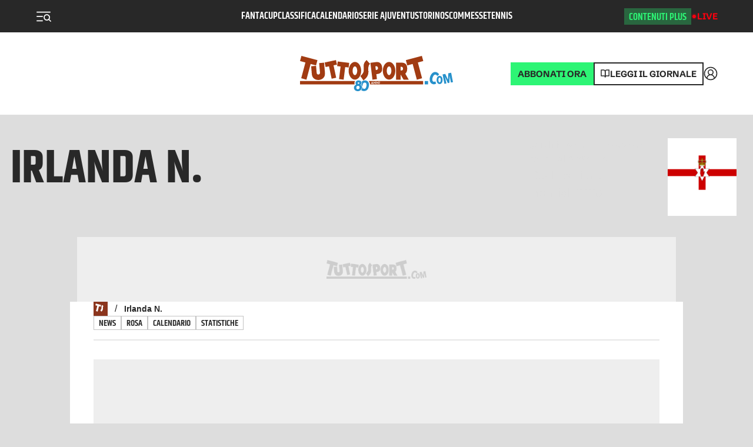

--- FILE ---
content_type: text/html; charset=utf-8
request_url: https://www.tuttosport.com/squadra-info/calcio/irlanda-n/rosa?competition=336&season=112022&team=117
body_size: 22262
content:
<!DOCTYPE html><html lang="it"><head><link rel="apple-touch-icon" sizes="180x180" href="https://cdn.tuttosport.com/assets/img/logos/ts/apple-touch-icon.png"/><link rel="icon" type="image/png" sizes="32x32" href="https://cdn.tuttosport.com/assets/img/logos/ts/favicon-32x32.png"/><link rel="icon" type="image/png" sizes="16x16" href="https://cdn.tuttosport.com/assets/img/logos/ts/favicon-16x16.png"/><link rel="shortcut icon" href="https://cdn.tuttosport.com/assets/img/logos/ts/favicon.ico"/><meta name="msapplication-TileColor" content="#da532c"/><meta name="msapplication-config" content="https://cdn.tuttosport.com/assets/img/logos/ts/browserconfig.xml"/><meta name="theme-color" content="#ffffff"/><meta name="viewport" content="width=device-width, initial-scale=1.0, maximum-scale=5.0"/><title>Irlanda N.: rosa calciatori Qualificazionu Mondiali 2026 e ruoli | Tuttosport</title><meta name="description" content="Rosa Irlanda N. stagione Qualificazionu Mondiali 2026: scopri tutti i dettagli su giocatori attualmente in rosa e i loro ruoli."/><meta charSet="utf-8"/><meta property="og:title" content="Irlanda N.: rosa calciatori Qualificazionu Mondiali 2026 e ruoli | Tuttosport"/><meta property="fb:app_id" content="187900021263328"/><meta property="og:type" content="website"/><meta property="og:url" content="https://www.tuttosport.com/squadra/calcio/irlanda-n/t117"/><meta property="og:description" content="Rosa Irlanda N. stagione Qualificazionu Mondiali 2026: scopri tutti i dettagli su giocatori attualmente in rosa e i loro ruoli."/><meta name="apple-mobile-web-app-capable" content="yes"/><meta name="apple-mobile-web-app-status-bar-style" content="default"/><meta name="apple-mobile-web-app-title" content="Tuttosport"/><meta name="mobile-web-app-capable" content="yes"/><link rel="manifest" href="/manifest.json"/><meta name="twitter:site" content="@tuttosport"/><meta name="twitter:title" content="Irlanda N.: rosa calciatori Qualificazionu Mondiali 2026 e ruoli | Tuttosport"/><meta name="twitter:description" content="Rosa Irlanda N. stagione Qualificazionu Mondiali 2026: scopri tutti i dettagli su giocatori attualmente in rosa e i loro ruoli."/><link rel="canonical" href="https://www.tuttosport.com/squadra/calcio/irlanda-n/t117"/><script type="application/ld+json">
              {
                "@context": "https://schema.org",
                "@type": "Organization",
                "name": "Tuttosport",
                "url": "https://www.tuttosport.com/",
                "logo": {
                  "@type": "ImageObject",
                  "url": "http://cdn.tuttosport.com/next/img/logo-ts-white.svg",
                  "width": 216,
                  "height": 41
                },
                "sameAs": [
                  "https://www.facebook.com/tuttosport/",
                  "https://twitter.com/tuttosport",
                  "https://telegram.me/tuttosportcom",
                  "https://www.instagram.com/tuttosport/" 
                ],
                "contactPoint": [
                  {
                    "@type": "ContactPoint",
                    "telephone": "+39-01177731",
                    "email": "posta@tuttosport.com",
                    "contactType": "Office",
                    "availableLanguage": "Italian"
                  }
                ],
                "address": [ 
                  {
                    "@type": "PostalAddress",  
                    "addressLocality": "Torino, Italia",
                    "postalCode": "10149",
                    "streetAddress": "Corso Svizzera 185"
                  }
                ]
              }                          
          </script><link rel="stylesheet" href="https://secure.widget.cloud.opta.net/v3/css/v3.football.opta-widgets.css" type="text/css"/><meta name="next-head-count" content="27"/><meta name="apple-itunes-app" content="app-id=415611948"/><link rel="preload" href="https://launchpad.privacymanager.io/latest/launchpad.bundle.js" as="script"/><script async="" defer="" src="https://launchpad-wrapper.privacymanager.io/28e8be38-c5fa-49af-bea1-462f80889015/launchpad-liveramp.js"></script><script type="didomi/javascript" async="" src="https://www.googletagmanager.com/gtag/js?id=G-EXFQRFB44E"></script><script async="" src="https://devsuite.dbshaper.com/lib/merisdatatag/meris_audiencesync.js"></script><script>
            window.dataLayer = window.dataLayer || [];
            function gtag(){dataLayer.push(arguments);}

            gtag('consent', 'default', {
              'ad_storage': 'denied',
              'ad_user_data': 'denied',
              'ad_personalization': 'denied',
              'analytics_storage': 'granted',
              'functionality_storage': 'denied',
              'security_storage': 'granted',
              'personalization_storage': 'denied'
            });

            gtag('js', new Date());
            gtag('set', 'linker', {
              domains: ['m.tuttosport.com', 'www.tuttosport.com'],
            });
            gtag('config', 'G-EXFQRFB44E', {
              anonymize_ip: true,
              send_page_view: false,
              custom_map: {
                "dimension3": "user",
                "dimension4": "adfree",
                "dimension5": "token"
              }
            });

            (function(w,d,s,l,i){w[l]=w[l]||[];w[l].push({'gtm.start':
            new Date().getTime(),event:'gtm.js'});var f=d.getElementsByTagName(s)[0],
            j=d.createElement(s),dl=l!='dataLayer'?'&l='+l:'';j.async=true;j.src=
            'https://www.googletagmanager.com/gtm.js?id='+i+dl;f.parentNode.insertBefore(j,f);
            })(window,document,'script','dataLayer','GTM-NWW7X2R');

            (function() {
            var s = document.createElement("script"), el = document.getElementsByTagName("script")[0]; s.defer = true;
            s.src = "https://player.h-cdn.com/loader.js?customer=corrieredellosport_it";
            el.parentNode.insertBefore(s, el);
            })();
          </script><script src="https://ajax.googleapis.com/ajax/libs/webfont/1.6.26/webfont.js"></script><script>
            WebFont.load({
              custom: {
                families: ['Couplet CF:n8']
              },
              google: {
                families: ['Poppins:n4,n5,n6,n7,n8','Merriweather:n4']
              }
            });
            </script><script>
          window.googlefc = window.googlefc || {};
          window.googlefc.controlledMessagingFunction = (message) => {
            message.proceed(false);
          };
          (function(){
          'use strict';var g=function(a){var b=0;return function(){return b<a.length?{done:!1,value:a[b++]}:{done:!0}}},l=this||self,m=/^[w+/_-]+[=]{0,2}$/,p=null,q=function(){},r=function(a){var b=typeof a;if("object"==b)if(a){if(a instanceof Array)return"array";if(a instanceof Object)return b;var c=Object.prototype.toString.call(a);if("[object Window]"==c)return"object";if("[object Array]"==c||"number"==typeof a.length&&"undefined"!=typeof a.splice&&"undefined"!=typeof a.propertyIsEnumerable&&!a.propertyIsEnumerable("splice"))return"array";
          if("[object Function]"==c||"undefined"!=typeof a.call&&"undefined"!=typeof a.propertyIsEnumerable&&!a.propertyIsEnumerable("call"))return"function"}else return"null";else if("function"==b&&"undefined"==typeof a.call)return"object";return b},u=function(a,b){function c(){}c.prototype=b.prototype;a.prototype=new c;a.prototype.constructor=a};var v=function(a,b){Object.defineProperty(l,a,{configurable:!1,get:function(){return b},set:q})};var y=function(a,b){this.b=a===w&&b||"";this.a=x},x={},w={};var aa=function(a,b){a.src=b instanceof y&&b.constructor===y&&b.a===x?b.b:"type_error:TrustedResourceUrl";if(null===p)b:{b=l.document;if((b=b.querySelector&&b.querySelector("script[nonce]"))&&(b=b.nonce||b.getAttribute("nonce"))&&m.test(b)){p=b;break b}p=""}b=p;b&&a.setAttribute("nonce",b)};var z=function(){return Math.floor(2147483648*Math.random()).toString(36)+Math.abs(Math.floor(2147483648*Math.random())^+new Date).toString(36)};var A=function(a,b){b=String(b);"application/xhtml+xml"===a.contentType&&(b=b.toLowerCase());return a.createElement(b)},B=function(a){this.a=a||l.document||document};B.prototype.appendChild=function(a,b){a.appendChild(b)};var C=function(a,b,c,d,e,f){try{var k=a.a,h=A(a.a,"SCRIPT");h.async=!0;aa(h,b);k.head.appendChild(h);h.addEventListener("load",function(){e();d&&k.head.removeChild(h)});h.addEventListener("error",function(){0<c?C(a,b,c-1,d,e,f):(d&&k.head.removeChild(h),f())})}catch(n){f()}};var ba=l.atob("aHR0cHM6Ly93d3cuZ3N0YXRpYy5jb20vaW1hZ2VzL2ljb25zL21hdGVyaWFsL3N5c3RlbS8xeC93YXJuaW5nX2FtYmVyXzI0ZHAucG5n"),ca=l.atob("WW91IGFyZSBzZWVpbmcgdGhpcyBtZXNzYWdlIGJlY2F1c2UgYWQgb3Igc2NyaXB0IGJsb2NraW5nIHNvZnR3YXJlIGlzIGludGVyZmVyaW5nIHdpdGggdGhpcyBwYWdlLg=="),da=l.atob("RGlzYWJsZSBhbnkgYWQgb3Igc2NyaXB0IGJsb2NraW5nIHNvZnR3YXJlLCB0aGVuIHJlbG9hZCB0aGlzIHBhZ2Uu"),ea=function(a,b,c){this.b=a;this.f=new B(this.b);this.a=null;this.c=[];this.g=!1;this.i=b;this.h=c},F=function(a){if(a.b.body&&!a.g){var b=
          function(){D(a);l.setTimeout(function(){return E(a,3)},50)};C(a.f,a.i,2,!0,function(){l[a.h]||b()},b);a.g=!0}},D=function(a){for(var b=G(1,5),c=0;c<b;c++){var d=H(a);a.b.body.appendChild(d);a.c.push(d)}b=H(a);b.style.bottom="0";b.style.left="0";b.style.position="fixed";b.style.width=G(100,110).toString()+"%";b.style.zIndex=G(2147483544,2147483644).toString();b.style["background-color"]=I(249,259,242,252,219,229);b.style["box-shadow"]="0 0 12px #888";b.style.color=I(0,10,0,10,0,10);b.style.display=
          "flex";b.style["justify-content"]="center";b.style["font-family"]="Roboto, Arial";c=H(a);c.style.width=G(80,85).toString()+"%";c.style.maxWidth=G(750,775).toString()+"px";c.style.margin="24px";c.style.display="flex";c.style["align-items"]="flex-start";c.style["justify-content"]="center";d=A(a.f.a,"IMG");d.className=z();d.src=ba;d.style.height="24px";d.style.width="24px";d.style["padding-right"]="16px";var e=H(a),f=H(a);f.style["font-weight"]="bold";f.textContent=ca;var k=H(a);k.textContent=da;J(a,
          e,f);J(a,e,k);J(a,c,d);J(a,c,e);J(a,b,c);a.a=b;a.b.body.appendChild(a.a);b=G(1,5);for(c=0;c<b;c++)d=H(a),a.b.body.appendChild(d),a.c.push(d)},J=function(a,b,c){for(var d=G(1,5),e=0;e<d;e++){var f=H(a);b.appendChild(f)}b.appendChild(c);c=G(1,5);for(d=0;d<c;d++)e=H(a),b.appendChild(e)},G=function(a,b){return Math.floor(a+Math.random()*(b-a))},I=function(a,b,c,d,e,f){return"rgb("+G(Math.max(a,0),Math.min(b,255)).toString()+","+G(Math.max(c,0),Math.min(d,255)).toString()+","+G(Math.max(e,0),Math.min(f,
          255)).toString()+")"},H=function(a){a=A(a.f.a,"DIV");a.className=z();return a},E=function(a,b){0>=b||null!=a.a&&0!=a.a.offsetHeight&&0!=a.a.offsetWidth||(fa(a),D(a),l.setTimeout(function(){return E(a,b-1)},50))},fa=function(a){var b=a.c;var c="undefined"!=typeof Symbol&&Symbol.iterator&&b[Symbol.iterator];b=c?c.call(b):{next:g(b)};for(c=b.next();!c.done;c=b.next())(c=c.value)&&c.parentNode&&c.parentNode.removeChild(c);a.c=[];(b=a.a)&&b.parentNode&&b.parentNode.removeChild(b);a.a=null};var ia=function(a,b,c,d,e){var f=ha(c),k=function(n){n.appendChild(f);l.setTimeout(function(){f?(0!==f.offsetHeight&&0!==f.offsetWidth?b():a(),f.parentNode&&f.parentNode.removeChild(f)):a()},d)},h=function(n){document.body?k(document.body):0<n?l.setTimeout(function(){h(n-1)},e):b()};h(3)},ha=function(a){var b=document.createElement("div");b.className=a;b.style.width="1px";b.style.height="1px";b.style.position="absolute";b.style.left="-10000px";b.style.top="-10000px";b.style.zIndex="-10000";return b};var K={},L=null;var M=function(){},N="function"==typeof Uint8Array,O=function(a,b){a.b=null;b||(b=[]);a.j=void 0;a.f=-1;a.a=b;a:{if(b=a.a.length){--b;var c=a.a[b];if(!(null===c||"object"!=typeof c||Array.isArray(c)||N&&c instanceof Uint8Array)){a.g=b-a.f;a.c=c;break a}}a.g=Number.MAX_VALUE}a.i={}},P=[],Q=function(a,b){if(b<a.g){b+=a.f;var c=a.a[b];return c===P?a.a[b]=[]:c}if(a.c)return c=a.c[b],c===P?a.c[b]=[]:c},R=function(a,b,c){a.b||(a.b={});if(!a.b[c]){var d=Q(a,c);d&&(a.b[c]=new b(d))}return a.b[c]};
          M.prototype.h=N?function(){var a=Uint8Array.prototype.toJSON;Uint8Array.prototype.toJSON=function(){var b;void 0===b&&(b=0);if(!L){L={};for(var c="ABCDEFGHIJKLMNOPQRSTUVWXYZabcdefghijklmnopqrstuvwxyz0123456789".split(""),d=["+/=","+/","-_=","-_.","-_"],e=0;5>e;e++){var f=c.concat(d[e].split(""));K[e]=f;for(var k=0;k<f.length;k++){var h=f[k];void 0===L[h]&&(L[h]=k)}}}b=K[b];c=[];for(d=0;d<this.length;d+=3){var n=this[d],t=(e=d+1<this.length)?this[d+1]:0;h=(f=d+2<this.length)?this[d+2]:0;k=n>>2;n=(n&
          3)<<4|t>>4;t=(t&15)<<2|h>>6;h&=63;f||(h=64,e||(t=64));c.push(b[k],b[n],b[t]||"",b[h]||"")}return c.join("")};try{return JSON.stringify(this.a&&this.a,S)}finally{Uint8Array.prototype.toJSON=a}}:function(){return JSON.stringify(this.a&&this.a,S)};var S=function(a,b){return"number"!==typeof b||!isNaN(b)&&Infinity!==b&&-Infinity!==b?b:String(b)};M.prototype.toString=function(){return this.a.toString()};var T=function(a){O(this,a)};u(T,M);var U=function(a){O(this,a)};u(U,M);var ja=function(a,b){this.c=new B(a);var c=R(b,T,5);c=new y(w,Q(c,4)||"");this.b=new ea(a,c,Q(b,4));this.a=b},ka=function(a,b,c,d){b=new T(b?JSON.parse(b):null);b=new y(w,Q(b,4)||"");C(a.c,b,3,!1,c,function(){ia(function(){F(a.b);d(!1)},function(){d(!0)},Q(a.a,2),Q(a.a,3),Q(a.a,1))})};var la=function(a,b){V(a,"internal_api_load_with_sb",function(c,d,e){ka(b,c,d,e)});V(a,"internal_api_sb",function(){F(b.b)})},V=function(a,b,c){a=l.btoa(a+b);v(a,c)},W=function(a,b,c){for(var d=[],e=2;e<arguments.length;++e)d[e-2]=arguments[e];e=l.btoa(a+b);e=l[e];if("function"==r(e))e.apply(null,d);else throw Error("API not exported.");};var X=function(a){O(this,a)};u(X,M);var Y=function(a){this.h=window;this.a=a;this.b=Q(this.a,1);this.f=R(this.a,T,2);this.g=R(this.a,U,3);this.c=!1};Y.prototype.start=function(){ma();var a=new ja(this.h.document,this.g);la(this.b,a);na(this)};
          var ma=function(){var a=function(){if(!l.frames.googlefcPresent)if(document.body){var b=document.createElement("iframe");b.style.display="none";b.style.width="0px";b.style.height="0px";b.style.border="none";b.style.zIndex="-1000";b.style.left="-1000px";b.style.top="-1000px";b.name="googlefcPresent";document.body.appendChild(b)}else l.setTimeout(a,5)};a()},na=function(a){var b=Date.now();W(a.b,"internal_api_load_with_sb",a.f.h(),function(){var c;var d=a.b,e=l[l.btoa(d+"loader_js")];if(e){e=l.atob(e);
          e=parseInt(e,10);d=l.btoa(d+"loader_js").split(".");var f=l;d[0]in f||"undefined"==typeof f.execScript||f.execScript("var "+d[0]);for(;d.length&&(c=d.shift());)d.length?f[c]&&f[c]!==Object.prototype[c]?f=f[c]:f=f[c]={}:f[c]=null;c=Math.abs(b-e);c=1728E5>c?0:c}else c=-1;0!=c&&(W(a.b,"internal_api_sb"),Z(a,Q(a.a,6)))},function(c){Z(a,c?Q(a.a,4):Q(a.a,5))})},Z=function(a,b){a.c||(a.c=!0,a=new l.XMLHttpRequest,a.open("GET",b,!0),a.send())};(function(a,b){l[a]=function(c){for(var d=[],e=0;e<arguments.length;++e)d[e-0]=arguments[e];l[a]=q;b.apply(null,d)}})("__d3lUW8vwsKlB__",function(a){"function"==typeof window.atob&&(a=window.atob(a),a=new X(a?JSON.parse(a):null),(new Y(a)).start())});}).call(this);

          window.__d3lUW8vwsKlB__("[base64]");            
          </script><link rel="preload" as="font" href="https://cdn.tuttosport.com/next/font/EncodeSans-Regular.woff2" crossorigin="anonymous"/><link rel="preload" as="font" href="https://cdn.tuttosport.com/next/font/EncodeSans-Bold.woff2" crossorigin="anonymous"/><link rel="preload" as="font" href="https://cdn.tuttosport.com/next/font/EncodeSans-SemiBold.woff2" crossorigin="anonymous"/><link rel="preload" as="font" href="https://cdn.tuttosport.com/next/font/EncodeSans-ExtraBold.woff2" crossorigin="anonymous"/><link rel="preload" as="font" href="https://cdn.tuttosport.com/next/font/EncodeSans-Black.woff2" crossorigin="anonymous"/><link rel="preconnect" href="https://fonts.gstatic.com" crossorigin /><link rel="preload" href="/_next/static/css/b57678388c01e5c1.css" as="style" crossorigin="anonymous"/><link rel="stylesheet" href="/_next/static/css/b57678388c01e5c1.css" crossorigin="anonymous" data-n-g=""/><link rel="preload" href="/_next/static/css/e187440c0688cbe7.css" as="style" crossorigin="anonymous"/><link rel="stylesheet" href="/_next/static/css/e187440c0688cbe7.css" crossorigin="anonymous" data-n-p=""/><link rel="preload" href="/_next/static/css/d974d2d6a6ae65be.css" as="style" crossorigin="anonymous"/><link rel="stylesheet" href="/_next/static/css/d974d2d6a6ae65be.css" crossorigin="anonymous" data-n-p=""/><link rel="preload" href="/_next/static/css/96f5ed32db6c8257.css" as="style" crossorigin="anonymous"/><link rel="stylesheet" href="/_next/static/css/96f5ed32db6c8257.css" crossorigin="anonymous" data-n-p=""/><noscript data-n-css=""></noscript><script defer="" crossorigin="anonymous" nomodule="" src="/_next/static/chunks/polyfills-c67a75d1b6f99dc8.js"></script><script src="/_next/static/chunks/webpack-02ad4dee80ce7f80.js" defer="" crossorigin="anonymous"></script><script src="/_next/static/chunks/framework-f29e48ae95cae5a3.js" defer="" crossorigin="anonymous"></script><script src="/_next/static/chunks/main-b6af3dc1c0841fe4.js" defer="" crossorigin="anonymous"></script><script src="/_next/static/chunks/pages/_app-bc193bc9217c0164.js" defer="" crossorigin="anonymous"></script><script src="/_next/static/chunks/7482-26d3af059ad9e203.js" defer="" crossorigin="anonymous"></script><script src="/_next/static/chunks/6234-aa14cb4fdbeeae5b.js" defer="" crossorigin="anonymous"></script><script src="/_next/static/chunks/8586-a0c7c0a4cd15f6aa.js" defer="" crossorigin="anonymous"></script><script src="/_next/static/chunks/8929-c858a3964e122732.js" defer="" crossorigin="anonymous"></script><script src="/_next/static/chunks/1520-1dd4a38fa8f9d727.js" defer="" crossorigin="anonymous"></script><script src="/_next/static/chunks/9483-7e758be403a12c2e.js" defer="" crossorigin="anonymous"></script><script src="/_next/static/chunks/5379-761465865f9cdec1.js" defer="" crossorigin="anonymous"></script><script src="/_next/static/chunks/1081-1b76d4ef866d30f1.js" defer="" crossorigin="anonymous"></script><script src="/_next/static/chunks/2457-6b96db357fc006a6.js" defer="" crossorigin="anonymous"></script><script src="/_next/static/chunks/8593-cee00e729433b17f.js" defer="" crossorigin="anonymous"></script><script src="/_next/static/chunks/4426-40ca495bc1504600.js" defer="" crossorigin="anonymous"></script><script src="/_next/static/chunks/pages/squadra-info/%5B...slug%5D-1d84468383ed9864.js" defer="" crossorigin="anonymous"></script><script src="/_next/static/yGQTUYJgYsKXpcE-_fJOr/_buildManifest.js" defer="" crossorigin="anonymous"></script><script src="/_next/static/yGQTUYJgYsKXpcE-_fJOr/_ssgManifest.js" defer="" crossorigin="anonymous"></script><style id="__jsx-349011945">#nprogress{pointer-events:none;}#nprogress .bar{background:#4984b8;position:fixed;z-index:9999;top:0;left:0;width:100%;height:3px;}#nprogress .peg{display:block;position:absolute;right:0px;width:100px;height:100%;box-shadow:0 0 10px #4984b8,0 0 5px #4984b8;opacity:1;-webkit-transform:rotate(3deg) translate(0px,-4px);-ms-transform:rotate(3deg) translate(0px,-4px);-webkit-transform:rotate(3deg) translate(0px,-4px);-ms-transform:rotate(3deg) translate(0px,-4px);transform:rotate(3deg) translate(0px,-4px);}#nprogress .spinner{display:"block";position:fixed;z-index:1031;top:15px;right:15px;}#nprogress .spinner-icon{width:18px;height:18px;box-sizing:border-box;border:solid 2px transparent;border-top-color:#4984b8;border-left-color:#4984b8;border-radius:50%;-webkit-animation:nprogresss-spinner 400ms linear infinite;-webkit-animation:nprogress-spinner 400ms linear infinite;animation:nprogress-spinner 400ms linear infinite;}.nprogress-custom-parent{overflow:hidden;position:relative;}.nprogress-custom-parent #nprogress .spinner,.nprogress-custom-parent #nprogress .bar{position:absolute;}@-webkit-keyframes nprogress-spinner{0%{-webkit-transform:rotate(0deg);}100%{-webkit-transform:rotate(360deg);}}@-webkit-keyframes nprogress-spinner{0%{-webkit-transform:rotate(0deg);-ms-transform:rotate(0deg);transform:rotate(0deg);}100%{-webkit-transform:rotate(360deg);-ms-transform:rotate(360deg);transform:rotate(360deg);}}@keyframes nprogress-spinner{0%{-webkit-transform:rotate(0deg);-ms-transform:rotate(0deg);transform:rotate(0deg);}100%{-webkit-transform:rotate(360deg);-ms-transform:rotate(360deg);transform:rotate(360deg);}}</style><style data-href="https://fonts.googleapis.com/css2?family=Poppins:wght@400;500;600;700;800&family=Merriweather:ital,wght@0,400;0,700;1,400;1,700&display=swap">@font-face{font-family:'Merriweather';font-style:italic;font-weight:400;font-stretch:normal;font-display:swap;src:url(https://fonts.gstatic.com/l/font?kit=u-4B0qyriQwlOrhSvowK_l5-eTxCVx0ZbwLvKH2Gk9hLmp0v5yA-xXPqCzLvPee1XYk_XSf-FmTCUF3z&skey=899922b35e8afa66&v=v33) format('woff')}@font-face{font-family:'Merriweather';font-style:italic;font-weight:700;font-stretch:normal;font-display:swap;src:url(https://fonts.gstatic.com/l/font?kit=u-4B0qyriQwlOrhSvowK_l5-eTxCVx0ZbwLvKH2Gk9hLmp0v5yA-xXPqCzLvPee1XYk_XSf-FmQlV13z&skey=899922b35e8afa66&v=v33) format('woff')}@font-face{font-family:'Merriweather';font-style:normal;font-weight:400;font-stretch:normal;font-display:swap;src:url(https://fonts.gstatic.com/l/font?kit=u-4D0qyriQwlOrhSvowK_l5UcA6zuSYEqOzpPe3HOZJ5eX1WtLaQwmYiScCmDxhtNOKl8yDr3icqEA&skey=379c1eccf863c625&v=v33) format('woff')}@font-face{font-family:'Merriweather';font-style:normal;font-weight:700;font-stretch:normal;font-display:swap;src:url(https://fonts.gstatic.com/l/font?kit=u-4D0qyriQwlOrhSvowK_l5UcA6zuSYEqOzpPe3HOZJ5eX1WtLaQwmYiScCmDxhtNOKl8yDrOSAqEA&skey=379c1eccf863c625&v=v33) format('woff')}@font-face{font-family:'Poppins';font-style:normal;font-weight:400;font-display:swap;src:url(https://fonts.gstatic.com/l/font?kit=pxiEyp8kv8JHgFVrFJM&skey=87759fb096548f6d&v=v24) format('woff')}@font-face{font-family:'Poppins';font-style:normal;font-weight:500;font-display:swap;src:url(https://fonts.gstatic.com/l/font?kit=pxiByp8kv8JHgFVrLGT9V1g&skey=d4526a9b64c21b87&v=v24) format('woff')}@font-face{font-family:'Poppins';font-style:normal;font-weight:600;font-display:swap;src:url(https://fonts.gstatic.com/l/font?kit=pxiByp8kv8JHgFVrLEj6V1g&skey=ce7ef9d62ca89319&v=v24) format('woff')}@font-face{font-family:'Poppins';font-style:normal;font-weight:700;font-display:swap;src:url(https://fonts.gstatic.com/l/font?kit=pxiByp8kv8JHgFVrLCz7V1g&skey=cea76fe63715a67a&v=v24) format('woff')}@font-face{font-family:'Poppins';font-style:normal;font-weight:800;font-display:swap;src:url(https://fonts.gstatic.com/l/font?kit=pxiByp8kv8JHgFVrLDD4V1g&skey=f01e006f58df81ac&v=v24) format('woff')}@font-face{font-family:'Merriweather';font-style:italic;font-weight:400;font-stretch:100%;font-display:swap;src:url(https://fonts.gstatic.com/s/merriweather/v33/u-4c0qyriQwlOrhSvowK_l5-eTxCVx0ZbwLvKH2Gk9hLmp0v5yA-xXPqCzLvF-adrHOg7iDTFw.woff2) format('woff2');unicode-range:U+0460-052F,U+1C80-1C8A,U+20B4,U+2DE0-2DFF,U+A640-A69F,U+FE2E-FE2F}@font-face{font-family:'Merriweather';font-style:italic;font-weight:400;font-stretch:100%;font-display:swap;src:url(https://fonts.gstatic.com/s/merriweather/v33/u-4c0qyriQwlOrhSvowK_l5-eTxCVx0ZbwLvKH2Gk9hLmp0v5yA-xXPqCzLvF--drHOg7iDTFw.woff2) format('woff2');unicode-range:U+0301,U+0400-045F,U+0490-0491,U+04B0-04B1,U+2116}@font-face{font-family:'Merriweather';font-style:italic;font-weight:400;font-stretch:100%;font-display:swap;src:url(https://fonts.gstatic.com/s/merriweather/v33/u-4c0qyriQwlOrhSvowK_l5-eTxCVx0ZbwLvKH2Gk9hLmp0v5yA-xXPqCzLvF-SdrHOg7iDTFw.woff2) format('woff2');unicode-range:U+0102-0103,U+0110-0111,U+0128-0129,U+0168-0169,U+01A0-01A1,U+01AF-01B0,U+0300-0301,U+0303-0304,U+0308-0309,U+0323,U+0329,U+1EA0-1EF9,U+20AB}@font-face{font-family:'Merriweather';font-style:italic;font-weight:400;font-stretch:100%;font-display:swap;src:url(https://fonts.gstatic.com/s/merriweather/v33/u-4c0qyriQwlOrhSvowK_l5-eTxCVx0ZbwLvKH2Gk9hLmp0v5yA-xXPqCzLvF-WdrHOg7iDTFw.woff2) format('woff2');unicode-range:U+0100-02BA,U+02BD-02C5,U+02C7-02CC,U+02CE-02D7,U+02DD-02FF,U+0304,U+0308,U+0329,U+1D00-1DBF,U+1E00-1E9F,U+1EF2-1EFF,U+2020,U+20A0-20AB,U+20AD-20C0,U+2113,U+2C60-2C7F,U+A720-A7FF}@font-face{font-family:'Merriweather';font-style:italic;font-weight:400;font-stretch:100%;font-display:swap;src:url(https://fonts.gstatic.com/s/merriweather/v33/u-4c0qyriQwlOrhSvowK_l5-eTxCVx0ZbwLvKH2Gk9hLmp0v5yA-xXPqCzLvF-udrHOg7iA.woff2) format('woff2');unicode-range:U+0000-00FF,U+0131,U+0152-0153,U+02BB-02BC,U+02C6,U+02DA,U+02DC,U+0304,U+0308,U+0329,U+2000-206F,U+20AC,U+2122,U+2191,U+2193,U+2212,U+2215,U+FEFF,U+FFFD}@font-face{font-family:'Merriweather';font-style:italic;font-weight:700;font-stretch:100%;font-display:swap;src:url(https://fonts.gstatic.com/s/merriweather/v33/u-4c0qyriQwlOrhSvowK_l5-eTxCVx0ZbwLvKH2Gk9hLmp0v5yA-xXPqCzLvF-adrHOg7iDTFw.woff2) format('woff2');unicode-range:U+0460-052F,U+1C80-1C8A,U+20B4,U+2DE0-2DFF,U+A640-A69F,U+FE2E-FE2F}@font-face{font-family:'Merriweather';font-style:italic;font-weight:700;font-stretch:100%;font-display:swap;src:url(https://fonts.gstatic.com/s/merriweather/v33/u-4c0qyriQwlOrhSvowK_l5-eTxCVx0ZbwLvKH2Gk9hLmp0v5yA-xXPqCzLvF--drHOg7iDTFw.woff2) format('woff2');unicode-range:U+0301,U+0400-045F,U+0490-0491,U+04B0-04B1,U+2116}@font-face{font-family:'Merriweather';font-style:italic;font-weight:700;font-stretch:100%;font-display:swap;src:url(https://fonts.gstatic.com/s/merriweather/v33/u-4c0qyriQwlOrhSvowK_l5-eTxCVx0ZbwLvKH2Gk9hLmp0v5yA-xXPqCzLvF-SdrHOg7iDTFw.woff2) format('woff2');unicode-range:U+0102-0103,U+0110-0111,U+0128-0129,U+0168-0169,U+01A0-01A1,U+01AF-01B0,U+0300-0301,U+0303-0304,U+0308-0309,U+0323,U+0329,U+1EA0-1EF9,U+20AB}@font-face{font-family:'Merriweather';font-style:italic;font-weight:700;font-stretch:100%;font-display:swap;src:url(https://fonts.gstatic.com/s/merriweather/v33/u-4c0qyriQwlOrhSvowK_l5-eTxCVx0ZbwLvKH2Gk9hLmp0v5yA-xXPqCzLvF-WdrHOg7iDTFw.woff2) format('woff2');unicode-range:U+0100-02BA,U+02BD-02C5,U+02C7-02CC,U+02CE-02D7,U+02DD-02FF,U+0304,U+0308,U+0329,U+1D00-1DBF,U+1E00-1E9F,U+1EF2-1EFF,U+2020,U+20A0-20AB,U+20AD-20C0,U+2113,U+2C60-2C7F,U+A720-A7FF}@font-face{font-family:'Merriweather';font-style:italic;font-weight:700;font-stretch:100%;font-display:swap;src:url(https://fonts.gstatic.com/s/merriweather/v33/u-4c0qyriQwlOrhSvowK_l5-eTxCVx0ZbwLvKH2Gk9hLmp0v5yA-xXPqCzLvF-udrHOg7iA.woff2) format('woff2');unicode-range:U+0000-00FF,U+0131,U+0152-0153,U+02BB-02BC,U+02C6,U+02DA,U+02DC,U+0304,U+0308,U+0329,U+2000-206F,U+20AC,U+2122,U+2191,U+2193,U+2212,U+2215,U+FEFF,U+FFFD}@font-face{font-family:'Merriweather';font-style:normal;font-weight:400;font-stretch:100%;font-display:swap;src:url(https://fonts.gstatic.com/s/merriweather/v33/u-4e0qyriQwlOrhSvowK_l5UcA6zuSYEqOzpPe3HOZJ5eX1WtLaQwmYiSeqnJ-mXq1Gi3iE.woff2) format('woff2');unicode-range:U+0460-052F,U+1C80-1C8A,U+20B4,U+2DE0-2DFF,U+A640-A69F,U+FE2E-FE2F}@font-face{font-family:'Merriweather';font-style:normal;font-weight:400;font-stretch:100%;font-display:swap;src:url(https://fonts.gstatic.com/s/merriweather/v33/u-4e0qyriQwlOrhSvowK_l5UcA6zuSYEqOzpPe3HOZJ5eX1WtLaQwmYiSequJ-mXq1Gi3iE.woff2) format('woff2');unicode-range:U+0301,U+0400-045F,U+0490-0491,U+04B0-04B1,U+2116}@font-face{font-family:'Merriweather';font-style:normal;font-weight:400;font-stretch:100%;font-display:swap;src:url(https://fonts.gstatic.com/s/merriweather/v33/u-4e0qyriQwlOrhSvowK_l5UcA6zuSYEqOzpPe3HOZJ5eX1WtLaQwmYiSeqlJ-mXq1Gi3iE.woff2) format('woff2');unicode-range:U+0102-0103,U+0110-0111,U+0128-0129,U+0168-0169,U+01A0-01A1,U+01AF-01B0,U+0300-0301,U+0303-0304,U+0308-0309,U+0323,U+0329,U+1EA0-1EF9,U+20AB}@font-face{font-family:'Merriweather';font-style:normal;font-weight:400;font-stretch:100%;font-display:swap;src:url(https://fonts.gstatic.com/s/merriweather/v33/u-4e0qyriQwlOrhSvowK_l5UcA6zuSYEqOzpPe3HOZJ5eX1WtLaQwmYiSeqkJ-mXq1Gi3iE.woff2) format('woff2');unicode-range:U+0100-02BA,U+02BD-02C5,U+02C7-02CC,U+02CE-02D7,U+02DD-02FF,U+0304,U+0308,U+0329,U+1D00-1DBF,U+1E00-1E9F,U+1EF2-1EFF,U+2020,U+20A0-20AB,U+20AD-20C0,U+2113,U+2C60-2C7F,U+A720-A7FF}@font-face{font-family:'Merriweather';font-style:normal;font-weight:400;font-stretch:100%;font-display:swap;src:url(https://fonts.gstatic.com/s/merriweather/v33/u-4e0qyriQwlOrhSvowK_l5UcA6zuSYEqOzpPe3HOZJ5eX1WtLaQwmYiSeqqJ-mXq1Gi.woff2) format('woff2');unicode-range:U+0000-00FF,U+0131,U+0152-0153,U+02BB-02BC,U+02C6,U+02DA,U+02DC,U+0304,U+0308,U+0329,U+2000-206F,U+20AC,U+2122,U+2191,U+2193,U+2212,U+2215,U+FEFF,U+FFFD}@font-face{font-family:'Merriweather';font-style:normal;font-weight:700;font-stretch:100%;font-display:swap;src:url(https://fonts.gstatic.com/s/merriweather/v33/u-4e0qyriQwlOrhSvowK_l5UcA6zuSYEqOzpPe3HOZJ5eX1WtLaQwmYiSeqnJ-mXq1Gi3iE.woff2) format('woff2');unicode-range:U+0460-052F,U+1C80-1C8A,U+20B4,U+2DE0-2DFF,U+A640-A69F,U+FE2E-FE2F}@font-face{font-family:'Merriweather';font-style:normal;font-weight:700;font-stretch:100%;font-display:swap;src:url(https://fonts.gstatic.com/s/merriweather/v33/u-4e0qyriQwlOrhSvowK_l5UcA6zuSYEqOzpPe3HOZJ5eX1WtLaQwmYiSequJ-mXq1Gi3iE.woff2) format('woff2');unicode-range:U+0301,U+0400-045F,U+0490-0491,U+04B0-04B1,U+2116}@font-face{font-family:'Merriweather';font-style:normal;font-weight:700;font-stretch:100%;font-display:swap;src:url(https://fonts.gstatic.com/s/merriweather/v33/u-4e0qyriQwlOrhSvowK_l5UcA6zuSYEqOzpPe3HOZJ5eX1WtLaQwmYiSeqlJ-mXq1Gi3iE.woff2) format('woff2');unicode-range:U+0102-0103,U+0110-0111,U+0128-0129,U+0168-0169,U+01A0-01A1,U+01AF-01B0,U+0300-0301,U+0303-0304,U+0308-0309,U+0323,U+0329,U+1EA0-1EF9,U+20AB}@font-face{font-family:'Merriweather';font-style:normal;font-weight:700;font-stretch:100%;font-display:swap;src:url(https://fonts.gstatic.com/s/merriweather/v33/u-4e0qyriQwlOrhSvowK_l5UcA6zuSYEqOzpPe3HOZJ5eX1WtLaQwmYiSeqkJ-mXq1Gi3iE.woff2) format('woff2');unicode-range:U+0100-02BA,U+02BD-02C5,U+02C7-02CC,U+02CE-02D7,U+02DD-02FF,U+0304,U+0308,U+0329,U+1D00-1DBF,U+1E00-1E9F,U+1EF2-1EFF,U+2020,U+20A0-20AB,U+20AD-20C0,U+2113,U+2C60-2C7F,U+A720-A7FF}@font-face{font-family:'Merriweather';font-style:normal;font-weight:700;font-stretch:100%;font-display:swap;src:url(https://fonts.gstatic.com/s/merriweather/v33/u-4e0qyriQwlOrhSvowK_l5UcA6zuSYEqOzpPe3HOZJ5eX1WtLaQwmYiSeqqJ-mXq1Gi.woff2) format('woff2');unicode-range:U+0000-00FF,U+0131,U+0152-0153,U+02BB-02BC,U+02C6,U+02DA,U+02DC,U+0304,U+0308,U+0329,U+2000-206F,U+20AC,U+2122,U+2191,U+2193,U+2212,U+2215,U+FEFF,U+FFFD}@font-face{font-family:'Poppins';font-style:normal;font-weight:400;font-display:swap;src:url(https://fonts.gstatic.com/s/poppins/v24/pxiEyp8kv8JHgFVrJJbecnFHGPezSQ.woff2) format('woff2');unicode-range:U+0900-097F,U+1CD0-1CF9,U+200C-200D,U+20A8,U+20B9,U+20F0,U+25CC,U+A830-A839,U+A8E0-A8FF,U+11B00-11B09}@font-face{font-family:'Poppins';font-style:normal;font-weight:400;font-display:swap;src:url(https://fonts.gstatic.com/s/poppins/v24/pxiEyp8kv8JHgFVrJJnecnFHGPezSQ.woff2) format('woff2');unicode-range:U+0100-02BA,U+02BD-02C5,U+02C7-02CC,U+02CE-02D7,U+02DD-02FF,U+0304,U+0308,U+0329,U+1D00-1DBF,U+1E00-1E9F,U+1EF2-1EFF,U+2020,U+20A0-20AB,U+20AD-20C0,U+2113,U+2C60-2C7F,U+A720-A7FF}@font-face{font-family:'Poppins';font-style:normal;font-weight:400;font-display:swap;src:url(https://fonts.gstatic.com/s/poppins/v24/pxiEyp8kv8JHgFVrJJfecnFHGPc.woff2) format('woff2');unicode-range:U+0000-00FF,U+0131,U+0152-0153,U+02BB-02BC,U+02C6,U+02DA,U+02DC,U+0304,U+0308,U+0329,U+2000-206F,U+20AC,U+2122,U+2191,U+2193,U+2212,U+2215,U+FEFF,U+FFFD}@font-face{font-family:'Poppins';font-style:normal;font-weight:500;font-display:swap;src:url(https://fonts.gstatic.com/s/poppins/v24/pxiByp8kv8JHgFVrLGT9Z11lFd2JQEl8qw.woff2) format('woff2');unicode-range:U+0900-097F,U+1CD0-1CF9,U+200C-200D,U+20A8,U+20B9,U+20F0,U+25CC,U+A830-A839,U+A8E0-A8FF,U+11B00-11B09}@font-face{font-family:'Poppins';font-style:normal;font-weight:500;font-display:swap;src:url(https://fonts.gstatic.com/s/poppins/v24/pxiByp8kv8JHgFVrLGT9Z1JlFd2JQEl8qw.woff2) format('woff2');unicode-range:U+0100-02BA,U+02BD-02C5,U+02C7-02CC,U+02CE-02D7,U+02DD-02FF,U+0304,U+0308,U+0329,U+1D00-1DBF,U+1E00-1E9F,U+1EF2-1EFF,U+2020,U+20A0-20AB,U+20AD-20C0,U+2113,U+2C60-2C7F,U+A720-A7FF}@font-face{font-family:'Poppins';font-style:normal;font-weight:500;font-display:swap;src:url(https://fonts.gstatic.com/s/poppins/v24/pxiByp8kv8JHgFVrLGT9Z1xlFd2JQEk.woff2) format('woff2');unicode-range:U+0000-00FF,U+0131,U+0152-0153,U+02BB-02BC,U+02C6,U+02DA,U+02DC,U+0304,U+0308,U+0329,U+2000-206F,U+20AC,U+2122,U+2191,U+2193,U+2212,U+2215,U+FEFF,U+FFFD}@font-face{font-family:'Poppins';font-style:normal;font-weight:600;font-display:swap;src:url(https://fonts.gstatic.com/s/poppins/v24/pxiByp8kv8JHgFVrLEj6Z11lFd2JQEl8qw.woff2) format('woff2');unicode-range:U+0900-097F,U+1CD0-1CF9,U+200C-200D,U+20A8,U+20B9,U+20F0,U+25CC,U+A830-A839,U+A8E0-A8FF,U+11B00-11B09}@font-face{font-family:'Poppins';font-style:normal;font-weight:600;font-display:swap;src:url(https://fonts.gstatic.com/s/poppins/v24/pxiByp8kv8JHgFVrLEj6Z1JlFd2JQEl8qw.woff2) format('woff2');unicode-range:U+0100-02BA,U+02BD-02C5,U+02C7-02CC,U+02CE-02D7,U+02DD-02FF,U+0304,U+0308,U+0329,U+1D00-1DBF,U+1E00-1E9F,U+1EF2-1EFF,U+2020,U+20A0-20AB,U+20AD-20C0,U+2113,U+2C60-2C7F,U+A720-A7FF}@font-face{font-family:'Poppins';font-style:normal;font-weight:600;font-display:swap;src:url(https://fonts.gstatic.com/s/poppins/v24/pxiByp8kv8JHgFVrLEj6Z1xlFd2JQEk.woff2) format('woff2');unicode-range:U+0000-00FF,U+0131,U+0152-0153,U+02BB-02BC,U+02C6,U+02DA,U+02DC,U+0304,U+0308,U+0329,U+2000-206F,U+20AC,U+2122,U+2191,U+2193,U+2212,U+2215,U+FEFF,U+FFFD}@font-face{font-family:'Poppins';font-style:normal;font-weight:700;font-display:swap;src:url(https://fonts.gstatic.com/s/poppins/v24/pxiByp8kv8JHgFVrLCz7Z11lFd2JQEl8qw.woff2) format('woff2');unicode-range:U+0900-097F,U+1CD0-1CF9,U+200C-200D,U+20A8,U+20B9,U+20F0,U+25CC,U+A830-A839,U+A8E0-A8FF,U+11B00-11B09}@font-face{font-family:'Poppins';font-style:normal;font-weight:700;font-display:swap;src:url(https://fonts.gstatic.com/s/poppins/v24/pxiByp8kv8JHgFVrLCz7Z1JlFd2JQEl8qw.woff2) format('woff2');unicode-range:U+0100-02BA,U+02BD-02C5,U+02C7-02CC,U+02CE-02D7,U+02DD-02FF,U+0304,U+0308,U+0329,U+1D00-1DBF,U+1E00-1E9F,U+1EF2-1EFF,U+2020,U+20A0-20AB,U+20AD-20C0,U+2113,U+2C60-2C7F,U+A720-A7FF}@font-face{font-family:'Poppins';font-style:normal;font-weight:700;font-display:swap;src:url(https://fonts.gstatic.com/s/poppins/v24/pxiByp8kv8JHgFVrLCz7Z1xlFd2JQEk.woff2) format('woff2');unicode-range:U+0000-00FF,U+0131,U+0152-0153,U+02BB-02BC,U+02C6,U+02DA,U+02DC,U+0304,U+0308,U+0329,U+2000-206F,U+20AC,U+2122,U+2191,U+2193,U+2212,U+2215,U+FEFF,U+FFFD}@font-face{font-family:'Poppins';font-style:normal;font-weight:800;font-display:swap;src:url(https://fonts.gstatic.com/s/poppins/v24/pxiByp8kv8JHgFVrLDD4Z11lFd2JQEl8qw.woff2) format('woff2');unicode-range:U+0900-097F,U+1CD0-1CF9,U+200C-200D,U+20A8,U+20B9,U+20F0,U+25CC,U+A830-A839,U+A8E0-A8FF,U+11B00-11B09}@font-face{font-family:'Poppins';font-style:normal;font-weight:800;font-display:swap;src:url(https://fonts.gstatic.com/s/poppins/v24/pxiByp8kv8JHgFVrLDD4Z1JlFd2JQEl8qw.woff2) format('woff2');unicode-range:U+0100-02BA,U+02BD-02C5,U+02C7-02CC,U+02CE-02D7,U+02DD-02FF,U+0304,U+0308,U+0329,U+1D00-1DBF,U+1E00-1E9F,U+1EF2-1EFF,U+2020,U+20A0-20AB,U+20AD-20C0,U+2113,U+2C60-2C7F,U+A720-A7FF}@font-face{font-family:'Poppins';font-style:normal;font-weight:800;font-display:swap;src:url(https://fonts.gstatic.com/s/poppins/v24/pxiByp8kv8JHgFVrLDD4Z1xlFd2JQEk.woff2) format('woff2');unicode-range:U+0000-00FF,U+0131,U+0152-0153,U+02BB-02BC,U+02C6,U+02DA,U+02DC,U+0304,U+0308,U+0329,U+2000-206F,U+20AC,U+2122,U+2191,U+2193,U+2212,U+2215,U+FEFF,U+FFFD}</style></head><body><div id="__next"><div class="Menu_menu__ReMNG"><div class="Menu_menuHeader__efGGN"><div class="Menu_menuTitle___3cPe"><a class="Logo_link__l_LH6" href="/"><svg xmlns="http://www.w3.org/2000/svg" width="260" height="60" viewBox="0 0 260 60" fill="none"><path d="M113.092 7.31055C110.398 10.3418 108.417 12.0134 108.372 17.0282C108.372 18.4101 108.484 22.6672 108.528 24.8291C108.417 29.5097 104.276 32.8529 102.807 34.3462L107.793 41.523C108.283 41.0996 109.062 40.4755 111.088 38.6924C114.383 35.7727 116.12 31.0253 116.186 27.5929L115.986 21.7533C116.097 16.4933 116.721 15.9584 118.813 13.5736L113.092 7.31055Z" fill="#A13B12"></path><path d="M2.35979 0L0 8.87073L9.17202 11.3224L2.02586 38.0461L10.8862 40.4309L18.0324 13.7073L27.2266 16.159L29.6087 7.28826L2.35979 0Z" fill="#A13B12"></path><path d="M207.127 0L179.901 7.28826L182.283 16.159L191.455 13.7073L198.623 40.4309L207.484 38.0461L200.315 11.3224L209.509 8.87073L207.127 0Z" fill="#A13B12"></path><path d="M61.1097 7.15453L41.8752 11.2556L43.5226 18.9896L49.2662 17.7637L53.7409 38.8261L61.4659 37.1768L56.9912 16.1144L62.7571 14.8886L61.1097 7.15453Z" fill="#A13B12"></path><path d="M64.0705 9.51709L63.091 17.3626L68.946 18.0981L66.319 39.4502L74.1553 40.4309L76.7823 19.0565L82.615 19.7697L83.5945 11.9242L64.0705 9.51709Z" fill="#A13B12"></path><path d="M40.8734 11.5453L32.525 12.2808L33.9498 28.6181C34.1057 30.4458 32.7699 31.5602 31.3897 31.6939C31.3006 31.6939 31.2116 31.7162 31.1225 31.7162C29.8091 31.7162 28.4733 30.847 28.3175 29.1308L27.2489 16.9614L18.9006 17.6969L20.0582 31.003C20.6816 38.1798 26.1135 40.9658 31.0335 40.9658C31.4119 40.9658 31.7904 40.9435 32.1688 40.9212C37.3559 40.4755 43.0551 36.7756 42.3872 29.0416L40.8734 11.5453Z" fill="#A13B12"></path><path d="M130.724 10.4978C130.122 10.4978 129.477 10.5423 128.809 10.6315L119.615 11.7682L123.132 40.4532L130.768 39.5171L129.722 31.0698L131.28 30.8692C134.352 30.4903 136.601 29.4428 138.003 27.6374C139.406 25.8544 140.007 23.2244 139.562 19.5691C139.116 15.9138 137.892 13.529 136.111 12.1248C134.708 11.0104 132.905 10.4978 130.724 10.4978ZM128.853 24.049L128.074 17.7637L129.232 17.63C129.41 17.6077 129.566 17.5854 129.722 17.5854C130.39 17.5854 130.991 17.7637 131.458 18.1872C132.037 18.6998 132.349 19.4577 132.46 20.416C132.571 21.3744 132.46 22.1991 132.015 22.8232C131.569 23.4473 130.857 23.8039 130.011 23.893H129.989L128.853 24.049Z" fill="#A13B12"></path><path d="M93.2785 10.3195C87.4013 10.3195 82.6372 17.0505 82.6372 25.364C82.6372 33.6776 87.4013 40.4086 93.2785 40.4086C99.1557 40.4086 103.92 33.6776 103.92 25.364C103.942 17.0505 99.178 10.3195 93.2785 10.3195ZM93.2785 32.6969C91.1191 32.6969 89.3604 29.3759 89.3604 25.2972C89.3604 21.2184 91.1191 17.8975 93.2785 17.8975C95.438 17.8975 97.1967 21.2184 97.1967 25.2972C97.2189 29.3982 95.4602 32.6969 93.2785 32.6969Z" fill="#A13B12"></path><path d="M151.361 10.3195C145.483 10.3195 140.719 17.0505 140.719 25.364C140.719 33.6776 145.483 40.4086 151.361 40.4086C157.238 40.4086 162.002 33.6776 162.002 25.364C162.002 17.0505 157.238 10.3195 151.361 10.3195ZM151.361 32.6969C149.201 32.6969 147.442 29.3759 147.442 25.2972C147.442 21.2184 149.201 17.8975 151.361 17.8975C153.52 17.8975 155.279 21.2184 155.279 25.2972C155.279 29.3982 153.52 32.6969 151.361 32.6969Z" fill="#A13B12"></path><path d="M172.599 11.523H163.36V40.4086H171.04V31.8945L175.938 40.4086H184.798L178.899 30.1783C179.166 29.9777 179.433 29.7548 179.678 29.5097C181.281 27.9049 182.194 25.3863 182.194 21.6865C182.194 17.9866 181.281 15.4903 179.678 13.8856C178.075 12.3031 175.693 11.523 172.599 11.523ZM172.198 24.8737H171.018V18.5438H172.198C173.066 18.5438 173.801 18.8113 174.313 19.3685C174.825 19.948 175.048 20.7504 175.048 21.7088C175.048 22.6672 174.825 23.4695 174.313 24.049C173.845 24.6285 173.088 24.8737 172.198 24.8737Z" fill="#A13B12"></path><path d="M113.092 7.31055C110.398 10.3418 108.417 12.0134 108.372 17.0282C108.372 18.4101 108.484 22.6672 108.528 24.8291C108.417 29.5097 104.276 32.8529 102.807 34.3462L107.793 41.523C108.283 41.0996 109.062 40.4755 111.088 38.6924C114.383 35.7727 116.12 31.0253 116.186 27.5929L115.986 21.7533C116.097 16.4933 116.721 15.9584 118.813 13.5736L113.092 7.31055Z" fill="#A13B12"></path><path d="M116.832 46.1144C116.476 45.0891 115.964 44.2422 115.274 43.6181C114.606 42.9718 113.827 42.5037 113.003 42.1917C112.981 42.1917 112.981 42.1694 112.981 42.1694C112.135 41.8574 111.289 41.7236 110.465 41.7236C109.33 41.7236 108.35 41.8796 107.504 42.1917C107.326 42.2363 107.17 42.3031 107.014 42.37C106.769 42.4814 106.525 42.6151 106.302 42.7712C105.879 43.0163 105.5 43.3061 105.167 43.6404C105.077 43.7296 104.988 43.8187 104.899 43.9079C105.144 44.4205 105.3 44.9554 105.3 45.5349C105.3 46.5602 105.1 47.4071 104.677 48.0312C104.41 48.4101 104.098 48.8113 103.719 49.1902C103.898 49.3685 104.098 49.5468 104.276 49.7474C104.588 50.0594 104.877 50.4383 105.1 50.8618C105.189 51.0401 105.3 51.1961 105.389 51.3967C105.701 52.0654 105.879 52.8232 105.879 53.6924C105.879 54.1159 105.79 54.6285 105.634 55.2303C105.478 55.8321 105.211 56.4339 104.855 57.0579C104.655 57.4368 104.365 57.8157 104.053 58.1501L104.076 58.1724C104.165 58.2392 104.254 58.3284 104.343 58.373C104.721 58.6627 105.122 58.9079 105.545 59.1085C105.79 59.2422 106.035 59.3313 106.28 59.3982C107.103 59.6434 107.949 59.7771 108.795 59.7771C110.153 59.7771 111.311 59.5319 112.335 59.0193C113.337 58.5067 114.183 57.7935 114.873 56.8796C115.541 55.9658 116.097 54.896 116.476 53.7147C116.765 52.8232 116.965 51.8871 117.077 50.8841C117.121 50.5498 117.144 50.2155 117.166 49.8811C117.277 48.3878 117.166 47.1397 116.832 46.1144ZM112.892 50.8395C112.869 51.0847 112.825 51.3076 112.802 51.5527C112.669 52.3105 112.469 53.0461 112.179 53.7147C111.89 54.3834 111.511 54.9406 111.044 55.3863C110.554 55.8098 109.975 56.0327 109.263 56.0327C108.751 56.0327 108.239 55.9435 107.749 55.7429C107.593 55.6761 107.46 55.6092 107.348 55.5201C107.037 55.3195 106.769 55.0074 106.547 54.6062C106.391 54.3388 106.28 54.0045 106.213 53.6033V53.581C106.213 53.5661 106.205 53.5513 106.191 53.5364C106.124 53.2021 106.079 52.8009 106.079 52.3551C106.057 52.3551 106.057 52.3328 106.079 52.3328V52.3105C106.057 52.2437 106.057 52.1768 106.057 52.1322C106.057 51.7088 106.079 51.2853 106.124 50.8395C106.168 50.5498 106.191 50.2377 106.257 49.9257C106.28 49.792 106.302 49.6805 106.346 49.5468V49.5245C106.48 48.9004 106.658 48.2987 106.903 47.7415C107.192 47.0728 107.571 46.5156 108.061 46.0698C108.55 45.6464 109.129 45.4235 109.842 45.4235C110.354 45.4235 110.866 45.5126 111.333 45.7132C111.823 45.9138 112.224 46.2927 112.535 46.8499C112.825 47.4071 112.981 48.2318 112.981 49.3239C113.003 49.8366 112.981 50.3269 112.892 50.8395Z" fill="#2791CB"></path><path d="M104.766 51.6642C104.61 51.3522 104.454 51.0847 104.276 50.8172C104.12 50.5721 103.964 50.3715 103.764 50.1932C103.386 49.792 103.007 49.4576 102.651 49.1902C103.274 48.6776 103.742 48.1649 104.076 47.63C104.41 47.1174 104.588 46.4042 104.588 45.5126C104.588 44.7994 104.343 44.153 103.875 43.5735C103.564 43.1946 103.207 42.8603 102.762 42.5929C102.54 42.4369 102.295 42.3031 102.028 42.1917C101.248 41.8351 100.38 41.6568 99.4452 41.6568C98.5101 41.6568 97.6864 41.8128 97.0408 42.1025C96.9741 42.1248 96.9295 42.1471 96.8627 42.1917C96.2839 42.4814 95.7942 42.8158 95.438 43.2615C95.0372 43.7296 94.7478 44.2199 94.5697 44.7548C94.3916 45.2675 94.3026 45.7578 94.3026 46.2036C94.3026 46.7831 94.4139 47.2511 94.6365 47.63C94.8369 48.0089 95.104 48.3878 95.3934 48.7667C94.7701 49.0788 94.169 49.4799 93.5902 49.9703C93.2785 50.2377 93.0114 50.5052 92.7665 50.8395C92.5439 51.1293 92.3435 51.4413 92.1654 51.7533C91.8092 52.4443 91.6311 53.2689 91.6311 54.205C91.6311 55.208 91.8983 56.1664 92.4326 57.0357C92.9669 57.9272 93.7238 58.6404 94.7033 59.1753C95.6829 59.7325 96.8182 60 98.1317 60C99.2003 60 100.135 59.844 100.914 59.5319C101.182 59.4428 101.426 59.3091 101.649 59.1976C102.139 58.9524 102.562 58.6627 102.94 58.3061C103.497 57.7935 103.92 57.2808 104.254 56.7013C104.588 56.1218 104.833 55.5646 104.966 55.0297C105.122 54.4948 105.189 54.049 105.189 53.6701C105.167 52.89 105.033 52.2437 104.766 51.6642ZM100.068 47.474C99.8681 47.6077 99.6233 47.6523 99.3338 47.6523C99.0222 47.6523 98.7328 47.5186 98.4656 47.2734C98.1985 47.0059 98.0649 46.7162 98.0649 46.3819C98.0649 45.9807 98.1985 45.6464 98.4434 45.3789C98.6882 45.1114 99.0444 44.9554 99.5342 44.9554C99.8459 44.9554 100.158 45.0891 100.402 45.3343C100.67 45.5795 100.781 45.8915 100.781 46.2927C100.781 46.5379 100.714 46.7831 100.603 46.9614C100.447 47.1842 100.291 47.3403 100.068 47.474ZM99.8014 56.2779C99.3561 56.5676 98.7996 56.7013 98.1762 56.7013C97.6197 56.7013 97.1522 56.5676 96.7737 56.3224C96.3952 56.0773 96.1058 55.7652 95.9277 55.3418C95.7496 54.9406 95.6383 54.4725 95.6383 54.0045C95.6383 53.581 95.7274 53.1129 95.95 52.6449C96.1504 52.1768 96.4843 51.7756 96.9295 51.4413C97.3748 51.107 97.9536 50.9287 98.6882 50.9287C99.2003 50.9287 99.6455 51.0624 100.024 51.3076C100.402 51.5527 100.714 51.8648 100.937 52.2883C101.159 52.6895 101.271 53.1352 101.271 53.6478C101.271 54.205 101.137 54.7177 100.87 55.1857C100.625 55.6315 100.269 56.0104 99.8014 56.2779Z" fill="#2791CB"></path><path d="M92.9223 48.2095C92.6552 47.63 92.5216 46.9614 92.5216 46.2036C92.5216 45.5795 92.6329 44.9108 92.8778 44.1753C93.0559 43.685 93.2785 43.2169 93.5902 42.7712H0V48.477H92.5661C92.6775 48.3878 92.7888 48.2987 92.9223 48.2095Z" fill="#A13B12"></path><path d="M122.064 46.2036H122.865L122.598 45.2006L122.064 46.2036Z" fill="#A13B12"></path><path d="M116.943 42.7712C117.611 43.529 118.145 44.4428 118.502 45.5126C118.791 46.4042 118.947 47.4071 118.969 48.477H209.331V42.7712H116.943ZM123.266 47.6969L123.043 46.8945H121.685L121.24 47.6969H120.438L122.843 43.3952H122.887L124.223 47.6746H123.266V47.6969ZM128.497 47.8529L125.915 45.2452L125.625 47.6746H124.802L125.336 43.3952H125.358L127.918 46.0476L128.208 43.5513H129.032L128.497 47.8529ZM133.284 47.8529L130.701 45.2452L130.412 47.6746H129.588L130.122 43.3952H130.145L132.705 46.0476L132.994 43.5513H133.818L133.284 47.8529ZM135.22 47.6969H134.375L134.887 43.5736H135.733L135.22 47.6969Z" fill="#A13B12"></path><path d="M228.744 48.2318C227.742 48.4547 226.562 48.3432 225.249 47.8975C224.136 47.5186 223.201 46.9391 222.466 46.159C221.731 45.3789 221.175 44.4205 220.819 43.3061C220.462 42.1917 220.307 40.9658 220.373 39.6062C220.418 38.2467 220.685 36.8425 221.175 35.3492C221.665 33.8559 222.31 32.5409 223.067 31.4264C223.846 30.312 224.692 29.3982 225.627 28.7296C226.562 28.0609 227.564 27.6374 228.633 27.4591C229.701 27.2808 230.792 27.37 231.905 27.7266C233.174 28.1501 234.176 28.7296 234.866 29.4651C235.578 30.2006 236.068 31.003 236.358 31.8722L233.04 34.2571C232.862 33.7221 232.618 33.2541 232.284 32.8752C231.95 32.4963 231.504 32.1842 230.881 31.9837C230.302 31.7831 229.746 31.7831 229.234 31.9391C228.722 32.1174 228.21 32.4071 227.742 32.8306C227.275 33.2541 226.852 33.8113 226.451 34.5022C226.072 35.1932 225.738 35.9287 225.471 36.7533C225.204 37.578 225.004 38.3804 224.915 39.1605C224.826 39.9183 224.826 40.6315 224.959 41.2779C225.071 41.9019 225.293 42.4591 225.627 42.9049C225.961 43.3507 226.406 43.685 226.985 43.8633C227.564 44.0639 228.121 44.0862 228.633 43.9302C229.167 43.7964 229.612 43.5513 229.991 43.2392L231.393 47.0282C230.636 47.63 229.746 48.0089 228.744 48.2318Z" fill="#2791CB"></path><path d="M242.324 40.9212C242.324 41.9688 242.213 42.9049 241.968 43.7741C241.723 44.6434 241.389 45.3566 240.966 45.9807C240.543 46.5825 240.009 47.0505 239.385 47.3848C238.762 47.7192 238.072 47.8975 237.293 47.8975C236.513 47.8975 235.823 47.7415 235.178 47.3848C234.554 47.0505 234.02 46.5825 233.597 45.9807C233.174 45.3789 232.84 44.6434 232.595 43.7741C232.35 42.9049 232.239 41.9688 232.239 40.9212C232.239 39.8737 232.35 38.9376 232.573 38.0906C232.796 37.2437 233.13 36.5082 233.575 35.9064C233.998 35.3046 234.532 34.8365 235.155 34.5245C235.779 34.1902 236.491 34.0342 237.27 34.0342C238.05 34.0342 238.762 34.1902 239.363 34.5245C239.986 34.8588 240.521 35.3269 240.944 35.9064C241.367 36.5082 241.7 37.2214 241.945 38.0906C242.19 38.9376 242.324 39.8737 242.324 40.9212ZM239.274 40.9212C239.274 40.364 239.229 39.8291 239.14 39.3388C239.051 38.8484 238.918 38.425 238.762 38.0683C238.606 37.7117 238.383 37.422 238.139 37.2214C237.894 37.0208 237.604 36.9094 237.27 36.9094C236.936 36.9094 236.647 37.0208 236.38 37.2214C236.135 37.422 235.912 37.7117 235.756 38.0683C235.578 38.425 235.467 38.8484 235.378 39.3388C235.289 39.8291 235.267 40.364 235.267 40.9212C235.267 41.4785 235.311 42.0134 235.378 42.526C235.467 43.0163 235.578 43.4398 235.756 43.7964C235.935 44.153 236.135 44.4428 236.38 44.6434C236.625 44.844 236.936 44.9554 237.27 44.9554C237.604 44.9554 237.894 44.844 238.139 44.6434C238.383 44.4205 238.584 44.153 238.762 43.7964C238.94 43.4398 239.051 43.0163 239.14 42.526C239.229 42.0134 239.274 41.4785 239.274 40.9212Z" fill="#2791CB"></path><path d="M256.46 45.312L254.434 34.3239L254.345 34.3462L253.833 45.847L251.295 46.3596L246.554 35.9064L246.487 35.9287L248.758 46.8722L245.485 47.5186L242.346 31.5379L246.888 30.6464L251.474 40.4309L251.563 40.4086L252.03 29.6211L256.861 28.6627L260 44.6434L256.46 45.312Z" fill="#2791CB"></path><path d="M217.68 42.7935H211.98V48.477H217.68V42.7935Z" fill="#2791CB"></path></svg><span class="sr-only">Tuttosport.com</span></a></div><button class="Menu_menuClose__ExgRX" type="button"><span class="sr-only">Chiudi menu</span><svg style="fill:currentColor;height:22px;width:22px" xmlns="http://www.w3.org/2000/svg" viewBox="0 0 24 23"><path d="M2.232 0l20.73 20.73-1.296 1.295L.936 1.295z"></path><path d="M1.01 20.765L21.74.035l1.296 1.296-20.73 20.73z"></path></svg></button></div><div class="Menu_firstCol__Quzoj"><div class="Menu_innerWrap__kGQ_w"><form action="/search" method="get" class="Menu_searchForm__a3qlE"><div class="Menu_inputContainer__QaElF"><input name="q" type="search" placeholder="Cosa stai cercando?"/><svg style="fill:currentColor;height:16px;width:16px;vertical-align:baseline" xmlns="http://www.w3.org/2000/svg" viewBox="0 0 16 16"><path d="M14.301 13.91l-2.57-2.627a6.173 6.173 0 001.592-4.107A6.178 6.178 0 007.148 1C3.738 1 1 3.766 1 7.176c0 3.409 2.766 6.175 6.148 6.175 1.23 0 2.375-.363 3.353-1.006L13.156 15l1.145-1.09zM2.65 7.176a4.526 4.526 0 014.527-4.527c2.487 0 4.527 2.04 4.527 4.527s-2.04 4.527-4.527 4.527c-2.515-.028-4.527-2.04-4.527-4.527z"></path></svg></div></form><div class="Menu_innerBottom__rsvFK"><div class="Menu_abbonati__SdzPs"><a href="https://store.tuttosport.com">abbonati</a></div><div class="Menu_read__qKOlk"><a href="https://ed.tuttosport.com/">Leggi il giornale</a></div></div></div><nav><ul></ul></nav><div class="Menu_innerWrap__kGQ_w"><div class="Spacer_spacer_medium__4A_gu"><div class="Grid_grid__UYtMz" style="grid-template-columns:minmax(0, 1fr) minmax(0, 1fr);row-gap:28px;column-gap:20px"><a class="Menu_menuLink__UZqvH" href="https://www.facebook.com/tuttosport/" rel="noreferrer" target="_blank"><svg style="fill:currentColor;height:32px;width:32px;vertical-align:text-bottom;margin-right:0.25rem" xmlns="http://www.w3.org/2000/svg" viewBox="0 0 36 36"><path d="M7.875 5.625c-1.23 0-2.25 1.02-2.25 2.25v20.25c0 1.23 1.02 2.25 2.25 2.25h20.25c1.23 0 2.25-1.02 2.25-2.25V7.875c0-1.23-1.02-2.25-2.25-2.25H7.875zm0 2.25h20.25v20.25h-5.837v-7.594h2.919l.422-3.375h-3.34v-2.18c0-.983.241-1.652 1.652-1.652h1.828v-3.058c-.311-.04-1.392-.106-2.636-.106-2.593 0-4.359 1.56-4.359 4.465v2.531h-2.953v3.375h2.952v7.594H7.875V7.875z"></path></svg>Facebook</a><a class="Menu_menuLink__UZqvH" href="https://www.instagram.com/tuttosport/?hl=it" rel="noreferrer" target="_blank"><svg style="fill:currentColor;height:32px;width:32px;vertical-align:text-bottom;margin-right:0.25rem" xmlns="http://www.w3.org/2000/svg" viewBox="0 0 36 36"><path d="M9 5.625A3.392 3.392 0 005.625 9v18A3.392 3.392 0 009 30.375h18A3.392 3.392 0 0030.375 27V9A3.392 3.392 0 0027 5.625H9zM23.625 9H27v3.375h-3.375V9zM18 13.5c2.5 0 4.5 2 4.5 4.5s-2 4.5-4.5 4.5-4.5-2-4.5-4.5 2-4.5 4.5-4.5zM7.875 15.75h3.762A6.704 6.704 0 0011.25 18c0 3.712 3.037 6.75 6.75 6.75 3.712 0 6.75-3.038 6.75-6.75a6.69 6.69 0 00-.387-2.25h3.762V27c0 .637-.488 1.125-1.125 1.125H9A1.106 1.106 0 017.875 27V15.75z"></path></svg>Instagram</a><a class="Menu_menuLink__UZqvH" href="https://twitter.com/tuttosport" rel="noreferrer" target="_blank"><svg style="fill:currentColor;height:32px;width:32px;vertical-align:text-bottom;margin-right:0.25rem" xmlns="http://www.w3.org/2000/svg" viewBox="0 0 36 36"><path d="M31.5 9.629c-1.011.447-2.083.74-3.181.87a5.558 5.558 0 002.434-3.064 11.16 11.16 0 01-3.516 1.346A5.54 5.54 0 0017.8 13.83 15.703 15.703 0 016.379 8.04a5.496 5.496 0 00-.75 2.787 5.53 5.53 0 002.464 4.61 5.507 5.507 0 01-2.508-.695v.071a5.537 5.537 0 004.443 5.431 5.515 5.515 0 01-2.502.097 5.548 5.548 0 005.173 3.85 11.108 11.108 0 01-8.199 2.29 15.664 15.664 0 008.49 2.491c10.19 0 15.764-8.442 15.764-15.763 0-.237-.01-.48-.018-.717A11.348 11.348 0 0031.5 9.63v-.001z"></path></svg>Twitter</a><a class="Menu_menuLink__UZqvH" href="/edicola/calcio/2015/10/25-5288670/tuttosport_com_sbarca_su_telegram/?new" rel="noreferrer" target="_blank"><svg style="fill:currentColor;height:32px;width:32px;vertical-align:text-bottom;margin-right:0.25rem" xmlns="http://www.w3.org/2000/svg" viewBox="0 0 36 36"><path d="M29.328 4.495a3.346 3.346 0 00-1.05.251h-.004c-.32.127-1.845.769-4.162 1.74l-8.305 3.498c-5.96 2.51-11.817 4.98-11.817 4.98l.07-.027s-.404.132-.826.421c-.26.166-.485.383-.66.638a1.869 1.869 0 00-.31 1.25c.1.811.627 1.299 1.005 1.567.382.273.747.4.747.4h.009l5.493 1.85c.247.791 1.674 5.485 2.017 6.566.203.646.4 1.05.646 1.358.12.157.259.289.427.395.087.05.18.09.276.119l-.056-.014c.017.005.03.018.043.023.045.012.075.017.133.026.87.263 1.568-.277 1.568-.277l.04-.032 3.243-2.953 5.436 4.17.123.054c1.133.497 2.28.22 2.887-.268.61-.492.848-1.12.848-1.12l.04-.102 4.2-21.52c.12-.531.15-1.028.018-1.51a2.033 2.033 0 00-.878-1.179 2.106 2.106 0 00-1.2-.304zm-.113 2.307c-.005.07.009.063-.023.199v.012L25.031 28.31c-.018.03-.048.096-.132.163-.088.07-.157.113-.523-.032l-6.649-5.097-4.016 3.66.844-5.388L25.418 11.49c.448-.416.298-.504.298-.504.031-.511-.676-.15-.676-.15l-13.698 8.486-.005-.023-6.565-2.21v-.005l-.017-.003a.294.294 0 00.034-.014l.036-.018.035-.012 11.821-4.98c2.984-1.256 5.99-2.521 8.302-3.498 2.311-.97 4.02-1.683 4.117-1.721.092-.036.048-.036.115-.036v-.001z"></path></svg>Telegram</a></div></div></div></div></div><div class="MenuService_menu__C4vQI"><div class="MenuService_menuHeader__nkTnG"><button class="MenuService_menuClose__ZFcv3" type="button"><span class="sr-only">Chiudi menu</span><svg style="fill:currentColor;height:22px;width:22px" xmlns="http://www.w3.org/2000/svg" viewBox="0 0 24 23"><path d="M2.232 0l20.73 20.73-1.296 1.295L.936 1.295z"></path><path d="M1.01 20.765L21.74.035l1.296 1.296-20.73 20.73z"></path></svg></button><div class="MenuService_menuTitle__N1SmS"><a class="Logo_link__l_LH6" href="/"><svg xmlns="http://www.w3.org/2000/svg" width="260" height="60" viewBox="0 0 260 60" fill="none"><path d="M113.092 7.31055C110.398 10.3418 108.417 12.0134 108.372 17.0282C108.372 18.4101 108.484 22.6672 108.528 24.8291C108.417 29.5097 104.276 32.8529 102.807 34.3462L107.793 41.523C108.283 41.0996 109.062 40.4755 111.088 38.6924C114.383 35.7727 116.12 31.0253 116.186 27.5929L115.986 21.7533C116.097 16.4933 116.721 15.9584 118.813 13.5736L113.092 7.31055Z" fill="#A13B12"></path><path d="M2.35979 0L0 8.87073L9.17202 11.3224L2.02586 38.0461L10.8862 40.4309L18.0324 13.7073L27.2266 16.159L29.6087 7.28826L2.35979 0Z" fill="#A13B12"></path><path d="M207.127 0L179.901 7.28826L182.283 16.159L191.455 13.7073L198.623 40.4309L207.484 38.0461L200.315 11.3224L209.509 8.87073L207.127 0Z" fill="#A13B12"></path><path d="M61.1097 7.15453L41.8752 11.2556L43.5226 18.9896L49.2662 17.7637L53.7409 38.8261L61.4659 37.1768L56.9912 16.1144L62.7571 14.8886L61.1097 7.15453Z" fill="#A13B12"></path><path d="M64.0705 9.51709L63.091 17.3626L68.946 18.0981L66.319 39.4502L74.1553 40.4309L76.7823 19.0565L82.615 19.7697L83.5945 11.9242L64.0705 9.51709Z" fill="#A13B12"></path><path d="M40.8734 11.5453L32.525 12.2808L33.9498 28.6181C34.1057 30.4458 32.7699 31.5602 31.3897 31.6939C31.3006 31.6939 31.2116 31.7162 31.1225 31.7162C29.8091 31.7162 28.4733 30.847 28.3175 29.1308L27.2489 16.9614L18.9006 17.6969L20.0582 31.003C20.6816 38.1798 26.1135 40.9658 31.0335 40.9658C31.4119 40.9658 31.7904 40.9435 32.1688 40.9212C37.3559 40.4755 43.0551 36.7756 42.3872 29.0416L40.8734 11.5453Z" fill="#A13B12"></path><path d="M130.724 10.4978C130.122 10.4978 129.477 10.5423 128.809 10.6315L119.615 11.7682L123.132 40.4532L130.768 39.5171L129.722 31.0698L131.28 30.8692C134.352 30.4903 136.601 29.4428 138.003 27.6374C139.406 25.8544 140.007 23.2244 139.562 19.5691C139.116 15.9138 137.892 13.529 136.111 12.1248C134.708 11.0104 132.905 10.4978 130.724 10.4978ZM128.853 24.049L128.074 17.7637L129.232 17.63C129.41 17.6077 129.566 17.5854 129.722 17.5854C130.39 17.5854 130.991 17.7637 131.458 18.1872C132.037 18.6998 132.349 19.4577 132.46 20.416C132.571 21.3744 132.46 22.1991 132.015 22.8232C131.569 23.4473 130.857 23.8039 130.011 23.893H129.989L128.853 24.049Z" fill="#A13B12"></path><path d="M93.2785 10.3195C87.4013 10.3195 82.6372 17.0505 82.6372 25.364C82.6372 33.6776 87.4013 40.4086 93.2785 40.4086C99.1557 40.4086 103.92 33.6776 103.92 25.364C103.942 17.0505 99.178 10.3195 93.2785 10.3195ZM93.2785 32.6969C91.1191 32.6969 89.3604 29.3759 89.3604 25.2972C89.3604 21.2184 91.1191 17.8975 93.2785 17.8975C95.438 17.8975 97.1967 21.2184 97.1967 25.2972C97.2189 29.3982 95.4602 32.6969 93.2785 32.6969Z" fill="#A13B12"></path><path d="M151.361 10.3195C145.483 10.3195 140.719 17.0505 140.719 25.364C140.719 33.6776 145.483 40.4086 151.361 40.4086C157.238 40.4086 162.002 33.6776 162.002 25.364C162.002 17.0505 157.238 10.3195 151.361 10.3195ZM151.361 32.6969C149.201 32.6969 147.442 29.3759 147.442 25.2972C147.442 21.2184 149.201 17.8975 151.361 17.8975C153.52 17.8975 155.279 21.2184 155.279 25.2972C155.279 29.3982 153.52 32.6969 151.361 32.6969Z" fill="#A13B12"></path><path d="M172.599 11.523H163.36V40.4086H171.04V31.8945L175.938 40.4086H184.798L178.899 30.1783C179.166 29.9777 179.433 29.7548 179.678 29.5097C181.281 27.9049 182.194 25.3863 182.194 21.6865C182.194 17.9866 181.281 15.4903 179.678 13.8856C178.075 12.3031 175.693 11.523 172.599 11.523ZM172.198 24.8737H171.018V18.5438H172.198C173.066 18.5438 173.801 18.8113 174.313 19.3685C174.825 19.948 175.048 20.7504 175.048 21.7088C175.048 22.6672 174.825 23.4695 174.313 24.049C173.845 24.6285 173.088 24.8737 172.198 24.8737Z" fill="#A13B12"></path><path d="M113.092 7.31055C110.398 10.3418 108.417 12.0134 108.372 17.0282C108.372 18.4101 108.484 22.6672 108.528 24.8291C108.417 29.5097 104.276 32.8529 102.807 34.3462L107.793 41.523C108.283 41.0996 109.062 40.4755 111.088 38.6924C114.383 35.7727 116.12 31.0253 116.186 27.5929L115.986 21.7533C116.097 16.4933 116.721 15.9584 118.813 13.5736L113.092 7.31055Z" fill="#A13B12"></path><path d="M116.832 46.1144C116.476 45.0891 115.964 44.2422 115.274 43.6181C114.606 42.9718 113.827 42.5037 113.003 42.1917C112.981 42.1917 112.981 42.1694 112.981 42.1694C112.135 41.8574 111.289 41.7236 110.465 41.7236C109.33 41.7236 108.35 41.8796 107.504 42.1917C107.326 42.2363 107.17 42.3031 107.014 42.37C106.769 42.4814 106.525 42.6151 106.302 42.7712C105.879 43.0163 105.5 43.3061 105.167 43.6404C105.077 43.7296 104.988 43.8187 104.899 43.9079C105.144 44.4205 105.3 44.9554 105.3 45.5349C105.3 46.5602 105.1 47.4071 104.677 48.0312C104.41 48.4101 104.098 48.8113 103.719 49.1902C103.898 49.3685 104.098 49.5468 104.276 49.7474C104.588 50.0594 104.877 50.4383 105.1 50.8618C105.189 51.0401 105.3 51.1961 105.389 51.3967C105.701 52.0654 105.879 52.8232 105.879 53.6924C105.879 54.1159 105.79 54.6285 105.634 55.2303C105.478 55.8321 105.211 56.4339 104.855 57.0579C104.655 57.4368 104.365 57.8157 104.053 58.1501L104.076 58.1724C104.165 58.2392 104.254 58.3284 104.343 58.373C104.721 58.6627 105.122 58.9079 105.545 59.1085C105.79 59.2422 106.035 59.3313 106.28 59.3982C107.103 59.6434 107.949 59.7771 108.795 59.7771C110.153 59.7771 111.311 59.5319 112.335 59.0193C113.337 58.5067 114.183 57.7935 114.873 56.8796C115.541 55.9658 116.097 54.896 116.476 53.7147C116.765 52.8232 116.965 51.8871 117.077 50.8841C117.121 50.5498 117.144 50.2155 117.166 49.8811C117.277 48.3878 117.166 47.1397 116.832 46.1144ZM112.892 50.8395C112.869 51.0847 112.825 51.3076 112.802 51.5527C112.669 52.3105 112.469 53.0461 112.179 53.7147C111.89 54.3834 111.511 54.9406 111.044 55.3863C110.554 55.8098 109.975 56.0327 109.263 56.0327C108.751 56.0327 108.239 55.9435 107.749 55.7429C107.593 55.6761 107.46 55.6092 107.348 55.5201C107.037 55.3195 106.769 55.0074 106.547 54.6062C106.391 54.3388 106.28 54.0045 106.213 53.6033V53.581C106.213 53.5661 106.205 53.5513 106.191 53.5364C106.124 53.2021 106.079 52.8009 106.079 52.3551C106.057 52.3551 106.057 52.3328 106.079 52.3328V52.3105C106.057 52.2437 106.057 52.1768 106.057 52.1322C106.057 51.7088 106.079 51.2853 106.124 50.8395C106.168 50.5498 106.191 50.2377 106.257 49.9257C106.28 49.792 106.302 49.6805 106.346 49.5468V49.5245C106.48 48.9004 106.658 48.2987 106.903 47.7415C107.192 47.0728 107.571 46.5156 108.061 46.0698C108.55 45.6464 109.129 45.4235 109.842 45.4235C110.354 45.4235 110.866 45.5126 111.333 45.7132C111.823 45.9138 112.224 46.2927 112.535 46.8499C112.825 47.4071 112.981 48.2318 112.981 49.3239C113.003 49.8366 112.981 50.3269 112.892 50.8395Z" fill="#2791CB"></path><path d="M104.766 51.6642C104.61 51.3522 104.454 51.0847 104.276 50.8172C104.12 50.5721 103.964 50.3715 103.764 50.1932C103.386 49.792 103.007 49.4576 102.651 49.1902C103.274 48.6776 103.742 48.1649 104.076 47.63C104.41 47.1174 104.588 46.4042 104.588 45.5126C104.588 44.7994 104.343 44.153 103.875 43.5735C103.564 43.1946 103.207 42.8603 102.762 42.5929C102.54 42.4369 102.295 42.3031 102.028 42.1917C101.248 41.8351 100.38 41.6568 99.4452 41.6568C98.5101 41.6568 97.6864 41.8128 97.0408 42.1025C96.9741 42.1248 96.9295 42.1471 96.8627 42.1917C96.2839 42.4814 95.7942 42.8158 95.438 43.2615C95.0372 43.7296 94.7478 44.2199 94.5697 44.7548C94.3916 45.2675 94.3026 45.7578 94.3026 46.2036C94.3026 46.7831 94.4139 47.2511 94.6365 47.63C94.8369 48.0089 95.104 48.3878 95.3934 48.7667C94.7701 49.0788 94.169 49.4799 93.5902 49.9703C93.2785 50.2377 93.0114 50.5052 92.7665 50.8395C92.5439 51.1293 92.3435 51.4413 92.1654 51.7533C91.8092 52.4443 91.6311 53.2689 91.6311 54.205C91.6311 55.208 91.8983 56.1664 92.4326 57.0357C92.9669 57.9272 93.7238 58.6404 94.7033 59.1753C95.6829 59.7325 96.8182 60 98.1317 60C99.2003 60 100.135 59.844 100.914 59.5319C101.182 59.4428 101.426 59.3091 101.649 59.1976C102.139 58.9524 102.562 58.6627 102.94 58.3061C103.497 57.7935 103.92 57.2808 104.254 56.7013C104.588 56.1218 104.833 55.5646 104.966 55.0297C105.122 54.4948 105.189 54.049 105.189 53.6701C105.167 52.89 105.033 52.2437 104.766 51.6642ZM100.068 47.474C99.8681 47.6077 99.6233 47.6523 99.3338 47.6523C99.0222 47.6523 98.7328 47.5186 98.4656 47.2734C98.1985 47.0059 98.0649 46.7162 98.0649 46.3819C98.0649 45.9807 98.1985 45.6464 98.4434 45.3789C98.6882 45.1114 99.0444 44.9554 99.5342 44.9554C99.8459 44.9554 100.158 45.0891 100.402 45.3343C100.67 45.5795 100.781 45.8915 100.781 46.2927C100.781 46.5379 100.714 46.7831 100.603 46.9614C100.447 47.1842 100.291 47.3403 100.068 47.474ZM99.8014 56.2779C99.3561 56.5676 98.7996 56.7013 98.1762 56.7013C97.6197 56.7013 97.1522 56.5676 96.7737 56.3224C96.3952 56.0773 96.1058 55.7652 95.9277 55.3418C95.7496 54.9406 95.6383 54.4725 95.6383 54.0045C95.6383 53.581 95.7274 53.1129 95.95 52.6449C96.1504 52.1768 96.4843 51.7756 96.9295 51.4413C97.3748 51.107 97.9536 50.9287 98.6882 50.9287C99.2003 50.9287 99.6455 51.0624 100.024 51.3076C100.402 51.5527 100.714 51.8648 100.937 52.2883C101.159 52.6895 101.271 53.1352 101.271 53.6478C101.271 54.205 101.137 54.7177 100.87 55.1857C100.625 55.6315 100.269 56.0104 99.8014 56.2779Z" fill="#2791CB"></path><path d="M92.9223 48.2095C92.6552 47.63 92.5216 46.9614 92.5216 46.2036C92.5216 45.5795 92.6329 44.9108 92.8778 44.1753C93.0559 43.685 93.2785 43.2169 93.5902 42.7712H0V48.477H92.5661C92.6775 48.3878 92.7888 48.2987 92.9223 48.2095Z" fill="#A13B12"></path><path d="M122.064 46.2036H122.865L122.598 45.2006L122.064 46.2036Z" fill="#A13B12"></path><path d="M116.943 42.7712C117.611 43.529 118.145 44.4428 118.502 45.5126C118.791 46.4042 118.947 47.4071 118.969 48.477H209.331V42.7712H116.943ZM123.266 47.6969L123.043 46.8945H121.685L121.24 47.6969H120.438L122.843 43.3952H122.887L124.223 47.6746H123.266V47.6969ZM128.497 47.8529L125.915 45.2452L125.625 47.6746H124.802L125.336 43.3952H125.358L127.918 46.0476L128.208 43.5513H129.032L128.497 47.8529ZM133.284 47.8529L130.701 45.2452L130.412 47.6746H129.588L130.122 43.3952H130.145L132.705 46.0476L132.994 43.5513H133.818L133.284 47.8529ZM135.22 47.6969H134.375L134.887 43.5736H135.733L135.22 47.6969Z" fill="#A13B12"></path><path d="M228.744 48.2318C227.742 48.4547 226.562 48.3432 225.249 47.8975C224.136 47.5186 223.201 46.9391 222.466 46.159C221.731 45.3789 221.175 44.4205 220.819 43.3061C220.462 42.1917 220.307 40.9658 220.373 39.6062C220.418 38.2467 220.685 36.8425 221.175 35.3492C221.665 33.8559 222.31 32.5409 223.067 31.4264C223.846 30.312 224.692 29.3982 225.627 28.7296C226.562 28.0609 227.564 27.6374 228.633 27.4591C229.701 27.2808 230.792 27.37 231.905 27.7266C233.174 28.1501 234.176 28.7296 234.866 29.4651C235.578 30.2006 236.068 31.003 236.358 31.8722L233.04 34.2571C232.862 33.7221 232.618 33.2541 232.284 32.8752C231.95 32.4963 231.504 32.1842 230.881 31.9837C230.302 31.7831 229.746 31.7831 229.234 31.9391C228.722 32.1174 228.21 32.4071 227.742 32.8306C227.275 33.2541 226.852 33.8113 226.451 34.5022C226.072 35.1932 225.738 35.9287 225.471 36.7533C225.204 37.578 225.004 38.3804 224.915 39.1605C224.826 39.9183 224.826 40.6315 224.959 41.2779C225.071 41.9019 225.293 42.4591 225.627 42.9049C225.961 43.3507 226.406 43.685 226.985 43.8633C227.564 44.0639 228.121 44.0862 228.633 43.9302C229.167 43.7964 229.612 43.5513 229.991 43.2392L231.393 47.0282C230.636 47.63 229.746 48.0089 228.744 48.2318Z" fill="#2791CB"></path><path d="M242.324 40.9212C242.324 41.9688 242.213 42.9049 241.968 43.7741C241.723 44.6434 241.389 45.3566 240.966 45.9807C240.543 46.5825 240.009 47.0505 239.385 47.3848C238.762 47.7192 238.072 47.8975 237.293 47.8975C236.513 47.8975 235.823 47.7415 235.178 47.3848C234.554 47.0505 234.02 46.5825 233.597 45.9807C233.174 45.3789 232.84 44.6434 232.595 43.7741C232.35 42.9049 232.239 41.9688 232.239 40.9212C232.239 39.8737 232.35 38.9376 232.573 38.0906C232.796 37.2437 233.13 36.5082 233.575 35.9064C233.998 35.3046 234.532 34.8365 235.155 34.5245C235.779 34.1902 236.491 34.0342 237.27 34.0342C238.05 34.0342 238.762 34.1902 239.363 34.5245C239.986 34.8588 240.521 35.3269 240.944 35.9064C241.367 36.5082 241.7 37.2214 241.945 38.0906C242.19 38.9376 242.324 39.8737 242.324 40.9212ZM239.274 40.9212C239.274 40.364 239.229 39.8291 239.14 39.3388C239.051 38.8484 238.918 38.425 238.762 38.0683C238.606 37.7117 238.383 37.422 238.139 37.2214C237.894 37.0208 237.604 36.9094 237.27 36.9094C236.936 36.9094 236.647 37.0208 236.38 37.2214C236.135 37.422 235.912 37.7117 235.756 38.0683C235.578 38.425 235.467 38.8484 235.378 39.3388C235.289 39.8291 235.267 40.364 235.267 40.9212C235.267 41.4785 235.311 42.0134 235.378 42.526C235.467 43.0163 235.578 43.4398 235.756 43.7964C235.935 44.153 236.135 44.4428 236.38 44.6434C236.625 44.844 236.936 44.9554 237.27 44.9554C237.604 44.9554 237.894 44.844 238.139 44.6434C238.383 44.4205 238.584 44.153 238.762 43.7964C238.94 43.4398 239.051 43.0163 239.14 42.526C239.229 42.0134 239.274 41.4785 239.274 40.9212Z" fill="#2791CB"></path><path d="M256.46 45.312L254.434 34.3239L254.345 34.3462L253.833 45.847L251.295 46.3596L246.554 35.9064L246.487 35.9287L248.758 46.8722L245.485 47.5186L242.346 31.5379L246.888 30.6464L251.474 40.4309L251.563 40.4086L252.03 29.6211L256.861 28.6627L260 44.6434L256.46 45.312Z" fill="#2791CB"></path><path d="M217.68 42.7935H211.98V48.477H217.68V42.7935Z" fill="#2791CB"></path></svg><span class="sr-only">Tuttosport.com</span></a><a href="/"><svg fill="none" xmlns="http://www.w3.org/2000/svg" viewBox="0 0 44 44"><path fill-rule="evenodd" clip-rule="evenodd" d="M0 0h44v44H0V0z" fill="#9E3B21"></path><path fill-rule="evenodd" clip-rule="evenodd" d="M35.557 9.508l5.13 5.76c-2.618 3.06-2.666 3.332-2.358 12.9-.07 3.149-2.148 7.872-4.575 10.214-1.872 1.65-2.46 2.265-2.945 2.61-1.318-1.69-3.05-4.3-4.472-6.604 1.698-2.303 5.025-4.454 5.13-8.754-.197-11.227-.76-10.405 4.09-16.126zM5.189 3.094l24.263 6.335-1.733 8.255-7.868-1.996-6.031 24.879-7.938-2.495L12.017 13.5l-8.665-2.227 1.837-8.178z" fill="#fff"></path></svg></a></div></div><div class="MenuService_firstCol__Ssra9"><div class="MenuService_innerWrap__6p_bK"><form action="/search" method="get" class="MenuService_searchForm__mkeuJ"><div class="MenuService_inputContainer__LBRRQ"><input name="q" type="search" placeholder="Cosa stai cercando?"/><svg style="fill:currentColor;height:16px;width:16px;vertical-align:baseline" xmlns="http://www.w3.org/2000/svg" viewBox="0 0 16 16"><path d="M14.301 13.91l-2.57-2.627a6.173 6.173 0 001.592-4.107A6.178 6.178 0 007.148 1C3.738 1 1 3.766 1 7.176c0 3.409 2.766 6.175 6.148 6.175 1.23 0 2.375-.363 3.353-1.006L13.156 15l1.145-1.09zM2.65 7.176a4.526 4.526 0 014.527-4.527c2.487 0 4.527 2.04 4.527 4.527s-2.04 4.527-4.527 4.527c-2.515-.028-4.527-2.04-4.527-4.527z"></path></svg></div></form></div><span><a href="#" color="var(--generic)">Login</a></span><span><a href="https://www.tuttosport.com/account/register">registrati</a></span><span><a href="https://store.corrieredellosport.it" color="var(--live-ongoing)">abbonati</a></span><span><a href="https://ed.tuttosport.com/" color="var(--generic)">Leggi il giornale</a></span></div></div><div class="ContainerOverflow_containerOverflow__6TzS1"><div class="Toastify"></div><header class="Header_header__vSdFG"><div class="Header_topBar__fFbqi"><div class="Header_left__n7lG_"><button class="Hamburger_container__ZhFib" id="Hamburger_customHamburger__wVoO0" type="button" aria-label="Menu"><svg xmlns="http://www.w3.org/2000/svg" width="28" height="28" viewBox="0 0 28 28" fill="none"><path d="M3.21094 6.70801H24.7943M3.21094 13.9997H11.7943M3.21094 21.2913H11.7943" stroke="#fff" stroke-width="1.75" stroke-linecap="square"></path><path d="M26 22.0001L22.8242 18.8243M22.8242 18.8243C23.6837 17.9648 24.1666 16.799 24.1666 15.5834C24.1666 14.3679 23.6837 13.2021 22.8242 12.3425C21.9647 11.483 20.7989 11.0001 19.5833 11.0001C18.3677 11.0001 17.202 11.483 16.3424 12.3425C15.4829 13.2021 15 14.3679 15 15.5834C15 16.799 15.4829 17.9648 16.3424 18.8243C17.202 19.6839 18.3677 20.1667 19.5833 20.1667C20.7989 20.1667 21.9647 19.6839 22.8242 18.8243Z" stroke="#fff" stroke-width="1.75" fill="none" stroke-linecap="square"></path></svg></button></div><div class="Header_center__eUxJb"><div class="ContainerOverflow_containerOverflow__6TzS1"></div></div><div class="Header_right__r2fnY"><div class="Header_plus__HBFxp"><a href="/plus">Contenuti plus</a></div><div class="Header_liveHeader__xoM7m"><svg xmlns="http://www.w3.org/2000/svg" width="10" height="10" viewBox="0 0 10 10" fill="none"><path d="M10 5C10 7.76142 7.76142 10 5 10C2.23858 10 0 7.76142 0 5C0 2.23858 2.23858 0 5 0C7.76142 0 10 2.23858 10 5Z" fill="#FF000F" fill-opacity="0.2"></path><path d="M8 5C8 6.65685 6.65685 8 5 8C3.34315 8 2 6.65685 2 5C2 3.34315 3.34315 2 5 2C6.65685 2 8 3.34315 8 5Z" fill="#FF000F"></path></svg><a href="/live/calcio/diretta-risultati">Live</a></div></div></div><div class="Header_bottomBar__qOw_w"><div class="Header_center__eUxJb"><a class="Logo_link__l_LH6" href="/"><svg xmlns="http://www.w3.org/2000/svg" width="260" height="60" viewBox="0 0 260 60" fill="none"><path d="M113.092 7.31055C110.398 10.3418 108.417 12.0134 108.372 17.0282C108.372 18.4101 108.484 22.6672 108.528 24.8291C108.417 29.5097 104.276 32.8529 102.807 34.3462L107.793 41.523C108.283 41.0996 109.062 40.4755 111.088 38.6924C114.383 35.7727 116.12 31.0253 116.186 27.5929L115.986 21.7533C116.097 16.4933 116.721 15.9584 118.813 13.5736L113.092 7.31055Z" fill="#A13B12"></path><path d="M2.35979 0L0 8.87073L9.17202 11.3224L2.02586 38.0461L10.8862 40.4309L18.0324 13.7073L27.2266 16.159L29.6087 7.28826L2.35979 0Z" fill="#A13B12"></path><path d="M207.127 0L179.901 7.28826L182.283 16.159L191.455 13.7073L198.623 40.4309L207.484 38.0461L200.315 11.3224L209.509 8.87073L207.127 0Z" fill="#A13B12"></path><path d="M61.1097 7.15453L41.8752 11.2556L43.5226 18.9896L49.2662 17.7637L53.7409 38.8261L61.4659 37.1768L56.9912 16.1144L62.7571 14.8886L61.1097 7.15453Z" fill="#A13B12"></path><path d="M64.0705 9.51709L63.091 17.3626L68.946 18.0981L66.319 39.4502L74.1553 40.4309L76.7823 19.0565L82.615 19.7697L83.5945 11.9242L64.0705 9.51709Z" fill="#A13B12"></path><path d="M40.8734 11.5453L32.525 12.2808L33.9498 28.6181C34.1057 30.4458 32.7699 31.5602 31.3897 31.6939C31.3006 31.6939 31.2116 31.7162 31.1225 31.7162C29.8091 31.7162 28.4733 30.847 28.3175 29.1308L27.2489 16.9614L18.9006 17.6969L20.0582 31.003C20.6816 38.1798 26.1135 40.9658 31.0335 40.9658C31.4119 40.9658 31.7904 40.9435 32.1688 40.9212C37.3559 40.4755 43.0551 36.7756 42.3872 29.0416L40.8734 11.5453Z" fill="#A13B12"></path><path d="M130.724 10.4978C130.122 10.4978 129.477 10.5423 128.809 10.6315L119.615 11.7682L123.132 40.4532L130.768 39.5171L129.722 31.0698L131.28 30.8692C134.352 30.4903 136.601 29.4428 138.003 27.6374C139.406 25.8544 140.007 23.2244 139.562 19.5691C139.116 15.9138 137.892 13.529 136.111 12.1248C134.708 11.0104 132.905 10.4978 130.724 10.4978ZM128.853 24.049L128.074 17.7637L129.232 17.63C129.41 17.6077 129.566 17.5854 129.722 17.5854C130.39 17.5854 130.991 17.7637 131.458 18.1872C132.037 18.6998 132.349 19.4577 132.46 20.416C132.571 21.3744 132.46 22.1991 132.015 22.8232C131.569 23.4473 130.857 23.8039 130.011 23.893H129.989L128.853 24.049Z" fill="#A13B12"></path><path d="M93.2785 10.3195C87.4013 10.3195 82.6372 17.0505 82.6372 25.364C82.6372 33.6776 87.4013 40.4086 93.2785 40.4086C99.1557 40.4086 103.92 33.6776 103.92 25.364C103.942 17.0505 99.178 10.3195 93.2785 10.3195ZM93.2785 32.6969C91.1191 32.6969 89.3604 29.3759 89.3604 25.2972C89.3604 21.2184 91.1191 17.8975 93.2785 17.8975C95.438 17.8975 97.1967 21.2184 97.1967 25.2972C97.2189 29.3982 95.4602 32.6969 93.2785 32.6969Z" fill="#A13B12"></path><path d="M151.361 10.3195C145.483 10.3195 140.719 17.0505 140.719 25.364C140.719 33.6776 145.483 40.4086 151.361 40.4086C157.238 40.4086 162.002 33.6776 162.002 25.364C162.002 17.0505 157.238 10.3195 151.361 10.3195ZM151.361 32.6969C149.201 32.6969 147.442 29.3759 147.442 25.2972C147.442 21.2184 149.201 17.8975 151.361 17.8975C153.52 17.8975 155.279 21.2184 155.279 25.2972C155.279 29.3982 153.52 32.6969 151.361 32.6969Z" fill="#A13B12"></path><path d="M172.599 11.523H163.36V40.4086H171.04V31.8945L175.938 40.4086H184.798L178.899 30.1783C179.166 29.9777 179.433 29.7548 179.678 29.5097C181.281 27.9049 182.194 25.3863 182.194 21.6865C182.194 17.9866 181.281 15.4903 179.678 13.8856C178.075 12.3031 175.693 11.523 172.599 11.523ZM172.198 24.8737H171.018V18.5438H172.198C173.066 18.5438 173.801 18.8113 174.313 19.3685C174.825 19.948 175.048 20.7504 175.048 21.7088C175.048 22.6672 174.825 23.4695 174.313 24.049C173.845 24.6285 173.088 24.8737 172.198 24.8737Z" fill="#A13B12"></path><path d="M113.092 7.31055C110.398 10.3418 108.417 12.0134 108.372 17.0282C108.372 18.4101 108.484 22.6672 108.528 24.8291C108.417 29.5097 104.276 32.8529 102.807 34.3462L107.793 41.523C108.283 41.0996 109.062 40.4755 111.088 38.6924C114.383 35.7727 116.12 31.0253 116.186 27.5929L115.986 21.7533C116.097 16.4933 116.721 15.9584 118.813 13.5736L113.092 7.31055Z" fill="#A13B12"></path><path d="M116.832 46.1144C116.476 45.0891 115.964 44.2422 115.274 43.6181C114.606 42.9718 113.827 42.5037 113.003 42.1917C112.981 42.1917 112.981 42.1694 112.981 42.1694C112.135 41.8574 111.289 41.7236 110.465 41.7236C109.33 41.7236 108.35 41.8796 107.504 42.1917C107.326 42.2363 107.17 42.3031 107.014 42.37C106.769 42.4814 106.525 42.6151 106.302 42.7712C105.879 43.0163 105.5 43.3061 105.167 43.6404C105.077 43.7296 104.988 43.8187 104.899 43.9079C105.144 44.4205 105.3 44.9554 105.3 45.5349C105.3 46.5602 105.1 47.4071 104.677 48.0312C104.41 48.4101 104.098 48.8113 103.719 49.1902C103.898 49.3685 104.098 49.5468 104.276 49.7474C104.588 50.0594 104.877 50.4383 105.1 50.8618C105.189 51.0401 105.3 51.1961 105.389 51.3967C105.701 52.0654 105.879 52.8232 105.879 53.6924C105.879 54.1159 105.79 54.6285 105.634 55.2303C105.478 55.8321 105.211 56.4339 104.855 57.0579C104.655 57.4368 104.365 57.8157 104.053 58.1501L104.076 58.1724C104.165 58.2392 104.254 58.3284 104.343 58.373C104.721 58.6627 105.122 58.9079 105.545 59.1085C105.79 59.2422 106.035 59.3313 106.28 59.3982C107.103 59.6434 107.949 59.7771 108.795 59.7771C110.153 59.7771 111.311 59.5319 112.335 59.0193C113.337 58.5067 114.183 57.7935 114.873 56.8796C115.541 55.9658 116.097 54.896 116.476 53.7147C116.765 52.8232 116.965 51.8871 117.077 50.8841C117.121 50.5498 117.144 50.2155 117.166 49.8811C117.277 48.3878 117.166 47.1397 116.832 46.1144ZM112.892 50.8395C112.869 51.0847 112.825 51.3076 112.802 51.5527C112.669 52.3105 112.469 53.0461 112.179 53.7147C111.89 54.3834 111.511 54.9406 111.044 55.3863C110.554 55.8098 109.975 56.0327 109.263 56.0327C108.751 56.0327 108.239 55.9435 107.749 55.7429C107.593 55.6761 107.46 55.6092 107.348 55.5201C107.037 55.3195 106.769 55.0074 106.547 54.6062C106.391 54.3388 106.28 54.0045 106.213 53.6033V53.581C106.213 53.5661 106.205 53.5513 106.191 53.5364C106.124 53.2021 106.079 52.8009 106.079 52.3551C106.057 52.3551 106.057 52.3328 106.079 52.3328V52.3105C106.057 52.2437 106.057 52.1768 106.057 52.1322C106.057 51.7088 106.079 51.2853 106.124 50.8395C106.168 50.5498 106.191 50.2377 106.257 49.9257C106.28 49.792 106.302 49.6805 106.346 49.5468V49.5245C106.48 48.9004 106.658 48.2987 106.903 47.7415C107.192 47.0728 107.571 46.5156 108.061 46.0698C108.55 45.6464 109.129 45.4235 109.842 45.4235C110.354 45.4235 110.866 45.5126 111.333 45.7132C111.823 45.9138 112.224 46.2927 112.535 46.8499C112.825 47.4071 112.981 48.2318 112.981 49.3239C113.003 49.8366 112.981 50.3269 112.892 50.8395Z" fill="#2791CB"></path><path d="M104.766 51.6642C104.61 51.3522 104.454 51.0847 104.276 50.8172C104.12 50.5721 103.964 50.3715 103.764 50.1932C103.386 49.792 103.007 49.4576 102.651 49.1902C103.274 48.6776 103.742 48.1649 104.076 47.63C104.41 47.1174 104.588 46.4042 104.588 45.5126C104.588 44.7994 104.343 44.153 103.875 43.5735C103.564 43.1946 103.207 42.8603 102.762 42.5929C102.54 42.4369 102.295 42.3031 102.028 42.1917C101.248 41.8351 100.38 41.6568 99.4452 41.6568C98.5101 41.6568 97.6864 41.8128 97.0408 42.1025C96.9741 42.1248 96.9295 42.1471 96.8627 42.1917C96.2839 42.4814 95.7942 42.8158 95.438 43.2615C95.0372 43.7296 94.7478 44.2199 94.5697 44.7548C94.3916 45.2675 94.3026 45.7578 94.3026 46.2036C94.3026 46.7831 94.4139 47.2511 94.6365 47.63C94.8369 48.0089 95.104 48.3878 95.3934 48.7667C94.7701 49.0788 94.169 49.4799 93.5902 49.9703C93.2785 50.2377 93.0114 50.5052 92.7665 50.8395C92.5439 51.1293 92.3435 51.4413 92.1654 51.7533C91.8092 52.4443 91.6311 53.2689 91.6311 54.205C91.6311 55.208 91.8983 56.1664 92.4326 57.0357C92.9669 57.9272 93.7238 58.6404 94.7033 59.1753C95.6829 59.7325 96.8182 60 98.1317 60C99.2003 60 100.135 59.844 100.914 59.5319C101.182 59.4428 101.426 59.3091 101.649 59.1976C102.139 58.9524 102.562 58.6627 102.94 58.3061C103.497 57.7935 103.92 57.2808 104.254 56.7013C104.588 56.1218 104.833 55.5646 104.966 55.0297C105.122 54.4948 105.189 54.049 105.189 53.6701C105.167 52.89 105.033 52.2437 104.766 51.6642ZM100.068 47.474C99.8681 47.6077 99.6233 47.6523 99.3338 47.6523C99.0222 47.6523 98.7328 47.5186 98.4656 47.2734C98.1985 47.0059 98.0649 46.7162 98.0649 46.3819C98.0649 45.9807 98.1985 45.6464 98.4434 45.3789C98.6882 45.1114 99.0444 44.9554 99.5342 44.9554C99.8459 44.9554 100.158 45.0891 100.402 45.3343C100.67 45.5795 100.781 45.8915 100.781 46.2927C100.781 46.5379 100.714 46.7831 100.603 46.9614C100.447 47.1842 100.291 47.3403 100.068 47.474ZM99.8014 56.2779C99.3561 56.5676 98.7996 56.7013 98.1762 56.7013C97.6197 56.7013 97.1522 56.5676 96.7737 56.3224C96.3952 56.0773 96.1058 55.7652 95.9277 55.3418C95.7496 54.9406 95.6383 54.4725 95.6383 54.0045C95.6383 53.581 95.7274 53.1129 95.95 52.6449C96.1504 52.1768 96.4843 51.7756 96.9295 51.4413C97.3748 51.107 97.9536 50.9287 98.6882 50.9287C99.2003 50.9287 99.6455 51.0624 100.024 51.3076C100.402 51.5527 100.714 51.8648 100.937 52.2883C101.159 52.6895 101.271 53.1352 101.271 53.6478C101.271 54.205 101.137 54.7177 100.87 55.1857C100.625 55.6315 100.269 56.0104 99.8014 56.2779Z" fill="#2791CB"></path><path d="M92.9223 48.2095C92.6552 47.63 92.5216 46.9614 92.5216 46.2036C92.5216 45.5795 92.6329 44.9108 92.8778 44.1753C93.0559 43.685 93.2785 43.2169 93.5902 42.7712H0V48.477H92.5661C92.6775 48.3878 92.7888 48.2987 92.9223 48.2095Z" fill="#A13B12"></path><path d="M122.064 46.2036H122.865L122.598 45.2006L122.064 46.2036Z" fill="#A13B12"></path><path d="M116.943 42.7712C117.611 43.529 118.145 44.4428 118.502 45.5126C118.791 46.4042 118.947 47.4071 118.969 48.477H209.331V42.7712H116.943ZM123.266 47.6969L123.043 46.8945H121.685L121.24 47.6969H120.438L122.843 43.3952H122.887L124.223 47.6746H123.266V47.6969ZM128.497 47.8529L125.915 45.2452L125.625 47.6746H124.802L125.336 43.3952H125.358L127.918 46.0476L128.208 43.5513H129.032L128.497 47.8529ZM133.284 47.8529L130.701 45.2452L130.412 47.6746H129.588L130.122 43.3952H130.145L132.705 46.0476L132.994 43.5513H133.818L133.284 47.8529ZM135.22 47.6969H134.375L134.887 43.5736H135.733L135.22 47.6969Z" fill="#A13B12"></path><path d="M228.744 48.2318C227.742 48.4547 226.562 48.3432 225.249 47.8975C224.136 47.5186 223.201 46.9391 222.466 46.159C221.731 45.3789 221.175 44.4205 220.819 43.3061C220.462 42.1917 220.307 40.9658 220.373 39.6062C220.418 38.2467 220.685 36.8425 221.175 35.3492C221.665 33.8559 222.31 32.5409 223.067 31.4264C223.846 30.312 224.692 29.3982 225.627 28.7296C226.562 28.0609 227.564 27.6374 228.633 27.4591C229.701 27.2808 230.792 27.37 231.905 27.7266C233.174 28.1501 234.176 28.7296 234.866 29.4651C235.578 30.2006 236.068 31.003 236.358 31.8722L233.04 34.2571C232.862 33.7221 232.618 33.2541 232.284 32.8752C231.95 32.4963 231.504 32.1842 230.881 31.9837C230.302 31.7831 229.746 31.7831 229.234 31.9391C228.722 32.1174 228.21 32.4071 227.742 32.8306C227.275 33.2541 226.852 33.8113 226.451 34.5022C226.072 35.1932 225.738 35.9287 225.471 36.7533C225.204 37.578 225.004 38.3804 224.915 39.1605C224.826 39.9183 224.826 40.6315 224.959 41.2779C225.071 41.9019 225.293 42.4591 225.627 42.9049C225.961 43.3507 226.406 43.685 226.985 43.8633C227.564 44.0639 228.121 44.0862 228.633 43.9302C229.167 43.7964 229.612 43.5513 229.991 43.2392L231.393 47.0282C230.636 47.63 229.746 48.0089 228.744 48.2318Z" fill="#2791CB"></path><path d="M242.324 40.9212C242.324 41.9688 242.213 42.9049 241.968 43.7741C241.723 44.6434 241.389 45.3566 240.966 45.9807C240.543 46.5825 240.009 47.0505 239.385 47.3848C238.762 47.7192 238.072 47.8975 237.293 47.8975C236.513 47.8975 235.823 47.7415 235.178 47.3848C234.554 47.0505 234.02 46.5825 233.597 45.9807C233.174 45.3789 232.84 44.6434 232.595 43.7741C232.35 42.9049 232.239 41.9688 232.239 40.9212C232.239 39.8737 232.35 38.9376 232.573 38.0906C232.796 37.2437 233.13 36.5082 233.575 35.9064C233.998 35.3046 234.532 34.8365 235.155 34.5245C235.779 34.1902 236.491 34.0342 237.27 34.0342C238.05 34.0342 238.762 34.1902 239.363 34.5245C239.986 34.8588 240.521 35.3269 240.944 35.9064C241.367 36.5082 241.7 37.2214 241.945 38.0906C242.19 38.9376 242.324 39.8737 242.324 40.9212ZM239.274 40.9212C239.274 40.364 239.229 39.8291 239.14 39.3388C239.051 38.8484 238.918 38.425 238.762 38.0683C238.606 37.7117 238.383 37.422 238.139 37.2214C237.894 37.0208 237.604 36.9094 237.27 36.9094C236.936 36.9094 236.647 37.0208 236.38 37.2214C236.135 37.422 235.912 37.7117 235.756 38.0683C235.578 38.425 235.467 38.8484 235.378 39.3388C235.289 39.8291 235.267 40.364 235.267 40.9212C235.267 41.4785 235.311 42.0134 235.378 42.526C235.467 43.0163 235.578 43.4398 235.756 43.7964C235.935 44.153 236.135 44.4428 236.38 44.6434C236.625 44.844 236.936 44.9554 237.27 44.9554C237.604 44.9554 237.894 44.844 238.139 44.6434C238.383 44.4205 238.584 44.153 238.762 43.7964C238.94 43.4398 239.051 43.0163 239.14 42.526C239.229 42.0134 239.274 41.4785 239.274 40.9212Z" fill="#2791CB"></path><path d="M256.46 45.312L254.434 34.3239L254.345 34.3462L253.833 45.847L251.295 46.3596L246.554 35.9064L246.487 35.9287L248.758 46.8722L245.485 47.5186L242.346 31.5379L246.888 30.6464L251.474 40.4309L251.563 40.4086L252.03 29.6211L256.861 28.6627L260 44.6434L256.46 45.312Z" fill="#2791CB"></path><path d="M217.68 42.7935H211.98V48.477H217.68V42.7935Z" fill="#2791CB"></path></svg><span class="sr-only">Tuttosport.com</span></a></div><div class="Header_left__n7lG_"><span class="Header_pubtime__eMhXD"></span></div><div class="Header_right__r2fnY"><div class="Header_abbonati__EWr1N"><a color="var(--live-ongoing)" href="https://store.tuttosport.com/">ABBONATI ORA</a></div><div class="Header_read__m4lP1"><svg xmlns="http://www.w3.org/2000/svg" width="16" height="14" viewBox="0 0 16 14" fill="none"><path d="M1 1H5C5.70724 1 6.38552 1.28095 6.88562 1.78105C7.38571 2.28115 7.66667 2.95942 7.66667 3.66667V13C7.66667 12.4696 7.45595 11.9609 7.08088 11.5858C6.70581 11.2107 6.1971 11 5.66667 11H1V1Z" stroke="#282828" stroke-width="1.5" stroke-linecap="round" stroke-linejoin="round"></path><path d="M14.3337 1H10.3337C9.62641 1 8.94814 1.28095 8.44804 1.78105C7.94794 2.28115 7.66699 2.95942 7.66699 3.66667V13C7.66699 12.4696 7.87771 11.9609 8.25278 11.5858C8.62785 11.2107 9.13656 11 9.66699 11H14.3337V1Z" stroke="#282828" stroke-width="1.5" stroke-linecap="round" stroke-linejoin="round"></path></svg><a color="var(--text-color)" href="https://ed.tuttosport.com/">Leggi il giornale</a></div><div class="LoginButton_login__DLgGK"><span class="sr-only">Accedi</span><svg xmlns="http://www.w3.org/2000/svg" width="24" height="24" viewBox="0 0 24 24" fill="none"><path d="M11.9969 14.1016C13.6677 14.1016 15.2701 14.7653 16.4516 15.9468C17.5087 17.0039 18.1514 18.398 18.275 19.8766M11.9969 14.1016C10.326 14.1016 8.72356 14.7653 7.54208 15.9468C6.48498 17.0039 5.84234 18.398 5.71875 19.8766M11.9969 14.1016C14.3164 14.1016 16.1969 12.2208 16.1969 9.90117C16.1969 7.58158 14.3165 5.70117 11.9969 5.70117C9.67728 5.70117 7.79688 7.58158 7.79688 9.90117C7.79688 12.2208 9.67726 14.1016 11.9969 14.1016ZM22.5 12.001C22.5 17.8 17.799 22.501 12 22.501C6.20101 22.501 1.5 17.8 1.5 12.001C1.5 6.20199 6.20101 1.50098 12 1.50098C17.799 1.50098 22.5 6.20199 22.5 12.001Z" stroke="#282828" stroke-width="1.575" stroke-linecap="square"></path></svg></div></div></div></header><div class="HeaderScrolled_wrapper__HuX_M"><div class="HeaderScrolled_left__AlWTs"><button class="Hamburger_container__ZhFib" type="button" aria-label="Menu"><svg xmlns="http://www.w3.org/2000/svg" width="28" height="28" viewBox="0 0 28 28" fill="none"><path d="M3.21094 6.70801H24.7943M3.21094 13.9997H11.7943M3.21094 21.2913H11.7943" stroke="#282828" stroke-width="1.75" stroke-linecap="square"></path><path d="M26 22.0001L22.8242 18.8243M22.8242 18.8243C23.6837 17.9648 24.1666 16.799 24.1666 15.5834C24.1666 14.3679 23.6837 13.2021 22.8242 12.3425C21.9647 11.483 20.7989 11.0001 19.5833 11.0001C18.3677 11.0001 17.202 11.483 16.3424 12.3425C15.4829 13.2021 15 14.3679 15 15.5834C15 16.799 15.4829 17.9648 16.3424 18.8243C17.202 19.6839 18.3677 20.1667 19.5833 20.1667C20.7989 20.1667 21.9647 19.6839 22.8242 18.8243Z" stroke="#282828" stroke-width="1.75" fill="none" stroke-linecap="square"></path></svg></button></div><div class="HeaderScrolled_title__HaF77"><span class="HeaderScrolled_desktopLogo__3JLJd"><a class="Logo_link__l_LH6" href="/"><svg xmlns="http://www.w3.org/2000/svg" width="260" height="60" viewBox="0 0 260 60" fill="none"><path d="M113.092 7.31055C110.398 10.3418 108.417 12.0134 108.372 17.0282C108.372 18.4101 108.484 22.6672 108.528 24.8291C108.417 29.5097 104.276 32.8529 102.807 34.3462L107.793 41.523C108.283 41.0996 109.062 40.4755 111.088 38.6924C114.383 35.7727 116.12 31.0253 116.186 27.5929L115.986 21.7533C116.097 16.4933 116.721 15.9584 118.813 13.5736L113.092 7.31055Z" fill="#A13B12"></path><path d="M2.35979 0L0 8.87073L9.17202 11.3224L2.02586 38.0461L10.8862 40.4309L18.0324 13.7073L27.2266 16.159L29.6087 7.28826L2.35979 0Z" fill="#A13B12"></path><path d="M207.127 0L179.901 7.28826L182.283 16.159L191.455 13.7073L198.623 40.4309L207.484 38.0461L200.315 11.3224L209.509 8.87073L207.127 0Z" fill="#A13B12"></path><path d="M61.1097 7.15453L41.8752 11.2556L43.5226 18.9896L49.2662 17.7637L53.7409 38.8261L61.4659 37.1768L56.9912 16.1144L62.7571 14.8886L61.1097 7.15453Z" fill="#A13B12"></path><path d="M64.0705 9.51709L63.091 17.3626L68.946 18.0981L66.319 39.4502L74.1553 40.4309L76.7823 19.0565L82.615 19.7697L83.5945 11.9242L64.0705 9.51709Z" fill="#A13B12"></path><path d="M40.8734 11.5453L32.525 12.2808L33.9498 28.6181C34.1057 30.4458 32.7699 31.5602 31.3897 31.6939C31.3006 31.6939 31.2116 31.7162 31.1225 31.7162C29.8091 31.7162 28.4733 30.847 28.3175 29.1308L27.2489 16.9614L18.9006 17.6969L20.0582 31.003C20.6816 38.1798 26.1135 40.9658 31.0335 40.9658C31.4119 40.9658 31.7904 40.9435 32.1688 40.9212C37.3559 40.4755 43.0551 36.7756 42.3872 29.0416L40.8734 11.5453Z" fill="#A13B12"></path><path d="M130.724 10.4978C130.122 10.4978 129.477 10.5423 128.809 10.6315L119.615 11.7682L123.132 40.4532L130.768 39.5171L129.722 31.0698L131.28 30.8692C134.352 30.4903 136.601 29.4428 138.003 27.6374C139.406 25.8544 140.007 23.2244 139.562 19.5691C139.116 15.9138 137.892 13.529 136.111 12.1248C134.708 11.0104 132.905 10.4978 130.724 10.4978ZM128.853 24.049L128.074 17.7637L129.232 17.63C129.41 17.6077 129.566 17.5854 129.722 17.5854C130.39 17.5854 130.991 17.7637 131.458 18.1872C132.037 18.6998 132.349 19.4577 132.46 20.416C132.571 21.3744 132.46 22.1991 132.015 22.8232C131.569 23.4473 130.857 23.8039 130.011 23.893H129.989L128.853 24.049Z" fill="#A13B12"></path><path d="M93.2785 10.3195C87.4013 10.3195 82.6372 17.0505 82.6372 25.364C82.6372 33.6776 87.4013 40.4086 93.2785 40.4086C99.1557 40.4086 103.92 33.6776 103.92 25.364C103.942 17.0505 99.178 10.3195 93.2785 10.3195ZM93.2785 32.6969C91.1191 32.6969 89.3604 29.3759 89.3604 25.2972C89.3604 21.2184 91.1191 17.8975 93.2785 17.8975C95.438 17.8975 97.1967 21.2184 97.1967 25.2972C97.2189 29.3982 95.4602 32.6969 93.2785 32.6969Z" fill="#A13B12"></path><path d="M151.361 10.3195C145.483 10.3195 140.719 17.0505 140.719 25.364C140.719 33.6776 145.483 40.4086 151.361 40.4086C157.238 40.4086 162.002 33.6776 162.002 25.364C162.002 17.0505 157.238 10.3195 151.361 10.3195ZM151.361 32.6969C149.201 32.6969 147.442 29.3759 147.442 25.2972C147.442 21.2184 149.201 17.8975 151.361 17.8975C153.52 17.8975 155.279 21.2184 155.279 25.2972C155.279 29.3982 153.52 32.6969 151.361 32.6969Z" fill="#A13B12"></path><path d="M172.599 11.523H163.36V40.4086H171.04V31.8945L175.938 40.4086H184.798L178.899 30.1783C179.166 29.9777 179.433 29.7548 179.678 29.5097C181.281 27.9049 182.194 25.3863 182.194 21.6865C182.194 17.9866 181.281 15.4903 179.678 13.8856C178.075 12.3031 175.693 11.523 172.599 11.523ZM172.198 24.8737H171.018V18.5438H172.198C173.066 18.5438 173.801 18.8113 174.313 19.3685C174.825 19.948 175.048 20.7504 175.048 21.7088C175.048 22.6672 174.825 23.4695 174.313 24.049C173.845 24.6285 173.088 24.8737 172.198 24.8737Z" fill="#A13B12"></path><path d="M113.092 7.31055C110.398 10.3418 108.417 12.0134 108.372 17.0282C108.372 18.4101 108.484 22.6672 108.528 24.8291C108.417 29.5097 104.276 32.8529 102.807 34.3462L107.793 41.523C108.283 41.0996 109.062 40.4755 111.088 38.6924C114.383 35.7727 116.12 31.0253 116.186 27.5929L115.986 21.7533C116.097 16.4933 116.721 15.9584 118.813 13.5736L113.092 7.31055Z" fill="#A13B12"></path><path d="M116.832 46.1144C116.476 45.0891 115.964 44.2422 115.274 43.6181C114.606 42.9718 113.827 42.5037 113.003 42.1917C112.981 42.1917 112.981 42.1694 112.981 42.1694C112.135 41.8574 111.289 41.7236 110.465 41.7236C109.33 41.7236 108.35 41.8796 107.504 42.1917C107.326 42.2363 107.17 42.3031 107.014 42.37C106.769 42.4814 106.525 42.6151 106.302 42.7712C105.879 43.0163 105.5 43.3061 105.167 43.6404C105.077 43.7296 104.988 43.8187 104.899 43.9079C105.144 44.4205 105.3 44.9554 105.3 45.5349C105.3 46.5602 105.1 47.4071 104.677 48.0312C104.41 48.4101 104.098 48.8113 103.719 49.1902C103.898 49.3685 104.098 49.5468 104.276 49.7474C104.588 50.0594 104.877 50.4383 105.1 50.8618C105.189 51.0401 105.3 51.1961 105.389 51.3967C105.701 52.0654 105.879 52.8232 105.879 53.6924C105.879 54.1159 105.79 54.6285 105.634 55.2303C105.478 55.8321 105.211 56.4339 104.855 57.0579C104.655 57.4368 104.365 57.8157 104.053 58.1501L104.076 58.1724C104.165 58.2392 104.254 58.3284 104.343 58.373C104.721 58.6627 105.122 58.9079 105.545 59.1085C105.79 59.2422 106.035 59.3313 106.28 59.3982C107.103 59.6434 107.949 59.7771 108.795 59.7771C110.153 59.7771 111.311 59.5319 112.335 59.0193C113.337 58.5067 114.183 57.7935 114.873 56.8796C115.541 55.9658 116.097 54.896 116.476 53.7147C116.765 52.8232 116.965 51.8871 117.077 50.8841C117.121 50.5498 117.144 50.2155 117.166 49.8811C117.277 48.3878 117.166 47.1397 116.832 46.1144ZM112.892 50.8395C112.869 51.0847 112.825 51.3076 112.802 51.5527C112.669 52.3105 112.469 53.0461 112.179 53.7147C111.89 54.3834 111.511 54.9406 111.044 55.3863C110.554 55.8098 109.975 56.0327 109.263 56.0327C108.751 56.0327 108.239 55.9435 107.749 55.7429C107.593 55.6761 107.46 55.6092 107.348 55.5201C107.037 55.3195 106.769 55.0074 106.547 54.6062C106.391 54.3388 106.28 54.0045 106.213 53.6033V53.581C106.213 53.5661 106.205 53.5513 106.191 53.5364C106.124 53.2021 106.079 52.8009 106.079 52.3551C106.057 52.3551 106.057 52.3328 106.079 52.3328V52.3105C106.057 52.2437 106.057 52.1768 106.057 52.1322C106.057 51.7088 106.079 51.2853 106.124 50.8395C106.168 50.5498 106.191 50.2377 106.257 49.9257C106.28 49.792 106.302 49.6805 106.346 49.5468V49.5245C106.48 48.9004 106.658 48.2987 106.903 47.7415C107.192 47.0728 107.571 46.5156 108.061 46.0698C108.55 45.6464 109.129 45.4235 109.842 45.4235C110.354 45.4235 110.866 45.5126 111.333 45.7132C111.823 45.9138 112.224 46.2927 112.535 46.8499C112.825 47.4071 112.981 48.2318 112.981 49.3239C113.003 49.8366 112.981 50.3269 112.892 50.8395Z" fill="#2791CB"></path><path d="M104.766 51.6642C104.61 51.3522 104.454 51.0847 104.276 50.8172C104.12 50.5721 103.964 50.3715 103.764 50.1932C103.386 49.792 103.007 49.4576 102.651 49.1902C103.274 48.6776 103.742 48.1649 104.076 47.63C104.41 47.1174 104.588 46.4042 104.588 45.5126C104.588 44.7994 104.343 44.153 103.875 43.5735C103.564 43.1946 103.207 42.8603 102.762 42.5929C102.54 42.4369 102.295 42.3031 102.028 42.1917C101.248 41.8351 100.38 41.6568 99.4452 41.6568C98.5101 41.6568 97.6864 41.8128 97.0408 42.1025C96.9741 42.1248 96.9295 42.1471 96.8627 42.1917C96.2839 42.4814 95.7942 42.8158 95.438 43.2615C95.0372 43.7296 94.7478 44.2199 94.5697 44.7548C94.3916 45.2675 94.3026 45.7578 94.3026 46.2036C94.3026 46.7831 94.4139 47.2511 94.6365 47.63C94.8369 48.0089 95.104 48.3878 95.3934 48.7667C94.7701 49.0788 94.169 49.4799 93.5902 49.9703C93.2785 50.2377 93.0114 50.5052 92.7665 50.8395C92.5439 51.1293 92.3435 51.4413 92.1654 51.7533C91.8092 52.4443 91.6311 53.2689 91.6311 54.205C91.6311 55.208 91.8983 56.1664 92.4326 57.0357C92.9669 57.9272 93.7238 58.6404 94.7033 59.1753C95.6829 59.7325 96.8182 60 98.1317 60C99.2003 60 100.135 59.844 100.914 59.5319C101.182 59.4428 101.426 59.3091 101.649 59.1976C102.139 58.9524 102.562 58.6627 102.94 58.3061C103.497 57.7935 103.92 57.2808 104.254 56.7013C104.588 56.1218 104.833 55.5646 104.966 55.0297C105.122 54.4948 105.189 54.049 105.189 53.6701C105.167 52.89 105.033 52.2437 104.766 51.6642ZM100.068 47.474C99.8681 47.6077 99.6233 47.6523 99.3338 47.6523C99.0222 47.6523 98.7328 47.5186 98.4656 47.2734C98.1985 47.0059 98.0649 46.7162 98.0649 46.3819C98.0649 45.9807 98.1985 45.6464 98.4434 45.3789C98.6882 45.1114 99.0444 44.9554 99.5342 44.9554C99.8459 44.9554 100.158 45.0891 100.402 45.3343C100.67 45.5795 100.781 45.8915 100.781 46.2927C100.781 46.5379 100.714 46.7831 100.603 46.9614C100.447 47.1842 100.291 47.3403 100.068 47.474ZM99.8014 56.2779C99.3561 56.5676 98.7996 56.7013 98.1762 56.7013C97.6197 56.7013 97.1522 56.5676 96.7737 56.3224C96.3952 56.0773 96.1058 55.7652 95.9277 55.3418C95.7496 54.9406 95.6383 54.4725 95.6383 54.0045C95.6383 53.581 95.7274 53.1129 95.95 52.6449C96.1504 52.1768 96.4843 51.7756 96.9295 51.4413C97.3748 51.107 97.9536 50.9287 98.6882 50.9287C99.2003 50.9287 99.6455 51.0624 100.024 51.3076C100.402 51.5527 100.714 51.8648 100.937 52.2883C101.159 52.6895 101.271 53.1352 101.271 53.6478C101.271 54.205 101.137 54.7177 100.87 55.1857C100.625 55.6315 100.269 56.0104 99.8014 56.2779Z" fill="#2791CB"></path><path d="M92.9223 48.2095C92.6552 47.63 92.5216 46.9614 92.5216 46.2036C92.5216 45.5795 92.6329 44.9108 92.8778 44.1753C93.0559 43.685 93.2785 43.2169 93.5902 42.7712H0V48.477H92.5661C92.6775 48.3878 92.7888 48.2987 92.9223 48.2095Z" fill="#A13B12"></path><path d="M122.064 46.2036H122.865L122.598 45.2006L122.064 46.2036Z" fill="#A13B12"></path><path d="M116.943 42.7712C117.611 43.529 118.145 44.4428 118.502 45.5126C118.791 46.4042 118.947 47.4071 118.969 48.477H209.331V42.7712H116.943ZM123.266 47.6969L123.043 46.8945H121.685L121.24 47.6969H120.438L122.843 43.3952H122.887L124.223 47.6746H123.266V47.6969ZM128.497 47.8529L125.915 45.2452L125.625 47.6746H124.802L125.336 43.3952H125.358L127.918 46.0476L128.208 43.5513H129.032L128.497 47.8529ZM133.284 47.8529L130.701 45.2452L130.412 47.6746H129.588L130.122 43.3952H130.145L132.705 46.0476L132.994 43.5513H133.818L133.284 47.8529ZM135.22 47.6969H134.375L134.887 43.5736H135.733L135.22 47.6969Z" fill="#A13B12"></path><path d="M228.744 48.2318C227.742 48.4547 226.562 48.3432 225.249 47.8975C224.136 47.5186 223.201 46.9391 222.466 46.159C221.731 45.3789 221.175 44.4205 220.819 43.3061C220.462 42.1917 220.307 40.9658 220.373 39.6062C220.418 38.2467 220.685 36.8425 221.175 35.3492C221.665 33.8559 222.31 32.5409 223.067 31.4264C223.846 30.312 224.692 29.3982 225.627 28.7296C226.562 28.0609 227.564 27.6374 228.633 27.4591C229.701 27.2808 230.792 27.37 231.905 27.7266C233.174 28.1501 234.176 28.7296 234.866 29.4651C235.578 30.2006 236.068 31.003 236.358 31.8722L233.04 34.2571C232.862 33.7221 232.618 33.2541 232.284 32.8752C231.95 32.4963 231.504 32.1842 230.881 31.9837C230.302 31.7831 229.746 31.7831 229.234 31.9391C228.722 32.1174 228.21 32.4071 227.742 32.8306C227.275 33.2541 226.852 33.8113 226.451 34.5022C226.072 35.1932 225.738 35.9287 225.471 36.7533C225.204 37.578 225.004 38.3804 224.915 39.1605C224.826 39.9183 224.826 40.6315 224.959 41.2779C225.071 41.9019 225.293 42.4591 225.627 42.9049C225.961 43.3507 226.406 43.685 226.985 43.8633C227.564 44.0639 228.121 44.0862 228.633 43.9302C229.167 43.7964 229.612 43.5513 229.991 43.2392L231.393 47.0282C230.636 47.63 229.746 48.0089 228.744 48.2318Z" fill="#2791CB"></path><path d="M242.324 40.9212C242.324 41.9688 242.213 42.9049 241.968 43.7741C241.723 44.6434 241.389 45.3566 240.966 45.9807C240.543 46.5825 240.009 47.0505 239.385 47.3848C238.762 47.7192 238.072 47.8975 237.293 47.8975C236.513 47.8975 235.823 47.7415 235.178 47.3848C234.554 47.0505 234.02 46.5825 233.597 45.9807C233.174 45.3789 232.84 44.6434 232.595 43.7741C232.35 42.9049 232.239 41.9688 232.239 40.9212C232.239 39.8737 232.35 38.9376 232.573 38.0906C232.796 37.2437 233.13 36.5082 233.575 35.9064C233.998 35.3046 234.532 34.8365 235.155 34.5245C235.779 34.1902 236.491 34.0342 237.27 34.0342C238.05 34.0342 238.762 34.1902 239.363 34.5245C239.986 34.8588 240.521 35.3269 240.944 35.9064C241.367 36.5082 241.7 37.2214 241.945 38.0906C242.19 38.9376 242.324 39.8737 242.324 40.9212ZM239.274 40.9212C239.274 40.364 239.229 39.8291 239.14 39.3388C239.051 38.8484 238.918 38.425 238.762 38.0683C238.606 37.7117 238.383 37.422 238.139 37.2214C237.894 37.0208 237.604 36.9094 237.27 36.9094C236.936 36.9094 236.647 37.0208 236.38 37.2214C236.135 37.422 235.912 37.7117 235.756 38.0683C235.578 38.425 235.467 38.8484 235.378 39.3388C235.289 39.8291 235.267 40.364 235.267 40.9212C235.267 41.4785 235.311 42.0134 235.378 42.526C235.467 43.0163 235.578 43.4398 235.756 43.7964C235.935 44.153 236.135 44.4428 236.38 44.6434C236.625 44.844 236.936 44.9554 237.27 44.9554C237.604 44.9554 237.894 44.844 238.139 44.6434C238.383 44.4205 238.584 44.153 238.762 43.7964C238.94 43.4398 239.051 43.0163 239.14 42.526C239.229 42.0134 239.274 41.4785 239.274 40.9212Z" fill="#2791CB"></path><path d="M256.46 45.312L254.434 34.3239L254.345 34.3462L253.833 45.847L251.295 46.3596L246.554 35.9064L246.487 35.9287L248.758 46.8722L245.485 47.5186L242.346 31.5379L246.888 30.6464L251.474 40.4309L251.563 40.4086L252.03 29.6211L256.861 28.6627L260 44.6434L256.46 45.312Z" fill="#2791CB"></path><path d="M217.68 42.7935H211.98V48.477H217.68V42.7935Z" fill="#2791CB"></path></svg><span class="sr-only">Tuttosport.com</span></a></span></div><div class="HeaderScrolled_right__OaBL4"><div class="HeaderScrolled_liveHeader__MCaak"><svg xmlns="http://www.w3.org/2000/svg" width="12" height="12" viewBox="0 0 12 12" fill="none"><circle cx="6" cy="6" r="5" fill="#E30613" stroke="#F9CDD6" stroke-width="2"></circle></svg><a href="/live/calcio/diretta-risultati">Live</a></div><div class="HeaderScrolled_abbonati__7Bt8L"><a target="_blank" href="https://store.tuttosport.com/">ABBONATI ORA</a></div><div class="HeaderScrolled_read__GhELL"><svg xmlns="http://www.w3.org/2000/svg" width="16" height="14" viewBox="0 0 16 14" fill="none"><path d="M1.00012 1H5.00012C5.70737 1 6.38564 1.28095 6.88574 1.78105C7.38584 2.28115 7.66679 2.95942 7.66679 3.66667V13C7.66679 12.4696 7.45607 11.9609 7.081 11.5858C6.70593 11.2107 6.19722 11 5.66679 11H1.00012V1Z" fill="white" stroke="#282828" stroke-width="1.5" stroke-linecap="round" stroke-linejoin="round"></path><path d="M14.3334 1H10.3334C9.62617 1 8.94789 1.28095 8.4478 1.78105C7.9477 2.28115 7.66675 2.95942 7.66675 3.66667V13C7.66675 12.4696 7.87746 11.9609 8.25253 11.5858C8.62761 11.2107 9.13631 11 9.66675 11H14.3334V1Z" fill="white" stroke="#282828" stroke-width="1.5" stroke-linecap="round" stroke-linejoin="round"></path></svg><a target="_blank" href="https://ed.tuttosport.com/">Leggi il giornale</a></div><div class="LoginButton_login__DLgGK"><span class="sr-only">Accedi</span><svg xmlns="http://www.w3.org/2000/svg" width="24" height="24" viewBox="0 0 24 24" fill="none"><path d="M11.9969 14.1016C13.6677 14.1016 15.2701 14.7653 16.4516 15.9468C17.5087 17.0039 18.1514 18.398 18.275 19.8766M11.9969 14.1016C10.326 14.1016 8.72356 14.7653 7.54208 15.9468C6.48498 17.0039 5.84234 18.398 5.71875 19.8766M11.9969 14.1016C14.3164 14.1016 16.1969 12.2208 16.1969 9.90117C16.1969 7.58158 14.3165 5.70117 11.9969 5.70117C9.67728 5.70117 7.79688 7.58158 7.79688 9.90117C7.79688 12.2208 9.67726 14.1016 11.9969 14.1016ZM22.5 12.001C22.5 17.8 17.799 22.501 12 22.501C6.20101 22.501 1.5 17.8 1.5 12.001C1.5 6.20199 6.20101 1.50098 12 1.50098C17.799 1.50098 22.5 6.20199 22.5 12.001Z" stroke="#282828" stroke-width="1.575" stroke-linecap="square"></path></svg></div></div></div><div class="ContainerOverflow_containerOverflow__6TzS1"><div class="Header_hotTopicsHide__RbRPU"></div></div><div class="HeroTeam_wrapper__NEClv"><header class="HeroTeam_container__xS_xN"><div class="HeroTeam_styledCategory__61wGh"><span class="HeroTeam_styledCategoryText__jYYHl">Irlanda N.</span></div><div class="HeroTeam_stats__CMqhP"><dl><div><dt>Qualificazioni Mondiali 2026</dt><dd>Qualificazionu Mondiali 2026</dd></div><div><dt>Posizione</dt><dd>3</dd></div></dl><div class="HeroTeam_logo__VO4Sg"><img src="https://omo.akamai.opta.net/image.php?secure=true&amp;h=omo.akamai.opta.net&amp;sport=football&amp;entity=team&amp;description=badges&amp;dimensions=150&amp;id=117" alt="Irlanda N."/></div></div></header></div></div><div style="--team-primary-color:var(--brand);--team-secondary-color:#FFFFFF"><div><div><div id="" class="AdUnit_placeholder__dyUzc AdUnit_oop__CXBh0 AdUnit_ts__LAPOR"><div id="oop" class="AdUnit_adBox__aNVx9 AdUnit_oop__CXBh0 AdUnit_ts__LAPOR"></div></div></div></div><div id="pixel" class="AdUnit_adBox__aNVx9 AdUnit_ts__LAPOR"></div><div><div><div id="RECOD3_SmartSkinHH" class="AdUnit_placeholder__dyUzc AdUnit_desktop__bceQo AdUnit_skin__xTp4u AdUnit_ts__LAPOR"><div id="skin" class="AdUnit_adBox__aNVx9 AdUnit_skin__xTp4u AdUnit_ts__LAPOR"></div></div></div></div><div id="spot_mobile" class="AdUnit_adBox__aNVx9 AdUnit_spot__BPBYn AdUnit_ts__LAPOR"></div><div id="intro" class="AdUnit_adBox__aNVx9 AdUnit_ts__LAPOR"></div><div class="Container_container__NYx8t"><div><div><div id="" class="AdUnit_placeholder__dyUzc AdUnit_mobile__LJkCY AdUnit_mobile_top__mKunN AdUnit_ts__LAPOR"><div id="mobile_top" class="AdUnit_adBox__aNVx9 AdUnit_mtop__4EjRK AdUnit_ts__LAPOR"></div></div></div></div><div id="mobile_bot" class="AdUnit_adBox__aNVx9 AdUnit_mbot__IpMZ7 AdUnit_ts__LAPOR"></div><header class="HeaderSecondaryNav_header__EzGxr HeaderSecondaryNav_small__1alKb"><div class="HeaderSecondaryNav_title__oZ_2U"><a class="HeaderSecondaryNav_icon__8KJHc" href="/"><svg style="fill:currentColor;height:16px;width:16px;display:block" xmlns="http://www.w3.org/2000/svg" viewBox="0 0 512 512"><path d="M413.745 110.64l59.693 67.02c-30.465 35.615-31.019 38.78-27.43 150.111-.809 36.642-25.004 91.601-53.236 118.85-21.783 19.208-28.63 26.36-34.279 30.379-15.332-19.667-35.49-50.04-52.036-76.847 19.767-26.802 58.48-51.825 59.7-101.87-2.29-130.638-8.845-121.078 47.588-187.644zM60.378 36l282.335 73.725-20.165 96.048-91.557-23.225-70.186 289.5L68.44 443.02l71.392-285.943L39 131.165z" fill-rule="evenodd"></path></svg></a><span class="HeaderSecondaryNav_separator__ucA4f">/</span><h3>Irlanda N.</h3></div><!--$!--><template data-dgst="DYNAMIC_SERVER_USAGE"></template><!--/$--></header><div><div><div id="" class="AdUnit_placeholder__dyUzc AdUnit_desktop__bceQo AdUnit_pushbar__3c2qq AdUnit_ts__LAPOR"><div id="pushbar_top" class="AdUnit_adBox__aNVx9 AdUnit_ts__LAPOR"></div></div></div></div><section class="Section_section__v5j4y"><div class="Row_row__nniio"><div class="Row_firstColumn__NhSRi"><p style="color:var(--text-color);font-weight:400;font-size:15px;line-height:1.7"><b>Irlanda N.</b>, tutte le ultime notizie e le statistiche complete del club con risultati, classifica, rosa, calendario, tabellini, trasferimenti e marcatori.</p><div class="Spacer_spacer_medium__4A_gu"><div class="OptaWrapper_optaWrapper__kFQZ5"><opta-widget widget="squad" competition="336" season="112026" team="117" template="normal" column_count="2" show_position="true" show_images="false" show_country="true" show_flags="true" show_key="false" squad_numbers_only="true" show_goalkeepers="true" show_defenders="true" show_midfielders="true" show_forwards="true" show_managers="true" show_transferred_players="false" show_goals="false" show_caps="false" order_by="position" group_by_position="true" team_naming="full" player_naming="full" player_link="giocatore" show_logo="false" title="La Rosa" show_title="true" breakpoints="400" sport="football"></opta-widget></div></div></div><div id="" class="Row_secondColumn__s4E92"><aside><header class="SectionTitle_sectionHeader__WisAz SectionTitle_small__FEbx4"><h2 class="SectionTitle_sectionTitle__92Si2">Statistiche</h2></header><dl class="Statistics_stats__M4OV_ Statistics_horizontal__C0NHr"></dl></aside><aside><header class="SectionTitle_sectionHeader__WisAz SectionTitle_small__FEbx4 SectionTitle_noMargin__n2eGW"><h2 class="SectionTitle_sectionTitle__92Si2">Prossime<!-- --> partite</h2></header><div class="NextMatch_matches__BENAJ"><a href="/live/calendario-qualificazioni-mondiali-2026"><p class="NextMatch_competition__aZC7O">Calendario <!-- -->Qualificazioni Mondiali 2026</p></a><p class="NextMatch_matchDay__VyWoV">11<sup>a</sup> giornata</p><div role="grid"><a role="row" href="/live/partita/italia-irlanda-n-2609641"><div role="cell"><img src="https://omo.akamai.opta.net/image.php?secure=true&amp;h=omo.akamai.opta.net&amp;sport=football&amp;entity=team&amp;description=badges&amp;dimensions=65&amp;id=119" alt="Italia"/>Italia</div><div role="cell"><img src="https://omo.akamai.opta.net/image.php?secure=true&amp;h=omo.akamai.opta.net&amp;sport=football&amp;entity=team&amp;description=badges&amp;dimensions=65&amp;id=117" alt="Irlanda N."/><b>Irlanda N.</b></div><div role="cell"><b>20:45</b><br/>26.03.2026</div></a></div></div></aside><div><div><div id="" class="AdUnit_placeholder__dyUzc AdUnit_halfpage__BhMZ_ AdUnit_ts__LAPOR"><div id="mediumrectangle_top" class="AdUnit_adBox__aNVx9 AdUnit_ts__LAPOR"></div></div></div></div></div></div></section><div><div><div id="" class="AdUnit_placeholder__dyUzc AdUnit_desktop__bceQo AdUnit_pushbar__3c2qq AdUnit_ts__LAPOR"><div id="pushbar_bot" class="AdUnit_adBox__aNVx9 AdUnit_ts__LAPOR"></div></div></div></div></div></div><!--$!--><template data-dgst="DYNAMIC_SERVER_USAGE"></template><!--/$--><div class="Container_container__NYx8t"><div class="ContainerOverflow_containerOverflow__6TzS1"><footer class="Footer_wrapper__4YgC2" data-theme="dark"><nav class="Footer_preFooter__X5Gk2"><div class="Footer_logo__EFeyS"><a class="Logo_link__l_LH6" href="/"><svg xmlns="http://www.w3.org/2000/svg" width="260" height="60" viewBox="0 0 260 60" fill="none"><path d="M113.092 7.31055C110.398 10.3418 108.417 12.0134 108.372 17.0282C108.372 18.4101 108.484 22.6672 108.528 24.8291C108.417 29.5097 104.276 32.8529 102.807 34.3462L107.793 41.523C108.283 41.0996 109.062 40.4755 111.088 38.6924C114.383 35.7727 116.12 31.0253 116.186 27.5929L115.986 21.7533C116.097 16.4933 116.721 15.9584 118.813 13.5736L113.092 7.31055Z" fill="#A13B12"></path><path d="M2.35979 0L0 8.87073L9.17202 11.3224L2.02586 38.0461L10.8862 40.4309L18.0324 13.7073L27.2266 16.159L29.6087 7.28826L2.35979 0Z" fill="#A13B12"></path><path d="M207.127 0L179.901 7.28826L182.283 16.159L191.455 13.7073L198.623 40.4309L207.484 38.0461L200.315 11.3224L209.509 8.87073L207.127 0Z" fill="#A13B12"></path><path d="M61.1097 7.15453L41.8752 11.2556L43.5226 18.9896L49.2662 17.7637L53.7409 38.8261L61.4659 37.1768L56.9912 16.1144L62.7571 14.8886L61.1097 7.15453Z" fill="#A13B12"></path><path d="M64.0705 9.51709L63.091 17.3626L68.946 18.0981L66.319 39.4502L74.1553 40.4309L76.7823 19.0565L82.615 19.7697L83.5945 11.9242L64.0705 9.51709Z" fill="#A13B12"></path><path d="M40.8734 11.5453L32.525 12.2808L33.9498 28.6181C34.1057 30.4458 32.7699 31.5602 31.3897 31.6939C31.3006 31.6939 31.2116 31.7162 31.1225 31.7162C29.8091 31.7162 28.4733 30.847 28.3175 29.1308L27.2489 16.9614L18.9006 17.6969L20.0582 31.003C20.6816 38.1798 26.1135 40.9658 31.0335 40.9658C31.4119 40.9658 31.7904 40.9435 32.1688 40.9212C37.3559 40.4755 43.0551 36.7756 42.3872 29.0416L40.8734 11.5453Z" fill="#A13B12"></path><path d="M130.724 10.4978C130.122 10.4978 129.477 10.5423 128.809 10.6315L119.615 11.7682L123.132 40.4532L130.768 39.5171L129.722 31.0698L131.28 30.8692C134.352 30.4903 136.601 29.4428 138.003 27.6374C139.406 25.8544 140.007 23.2244 139.562 19.5691C139.116 15.9138 137.892 13.529 136.111 12.1248C134.708 11.0104 132.905 10.4978 130.724 10.4978ZM128.853 24.049L128.074 17.7637L129.232 17.63C129.41 17.6077 129.566 17.5854 129.722 17.5854C130.39 17.5854 130.991 17.7637 131.458 18.1872C132.037 18.6998 132.349 19.4577 132.46 20.416C132.571 21.3744 132.46 22.1991 132.015 22.8232C131.569 23.4473 130.857 23.8039 130.011 23.893H129.989L128.853 24.049Z" fill="#A13B12"></path><path d="M93.2785 10.3195C87.4013 10.3195 82.6372 17.0505 82.6372 25.364C82.6372 33.6776 87.4013 40.4086 93.2785 40.4086C99.1557 40.4086 103.92 33.6776 103.92 25.364C103.942 17.0505 99.178 10.3195 93.2785 10.3195ZM93.2785 32.6969C91.1191 32.6969 89.3604 29.3759 89.3604 25.2972C89.3604 21.2184 91.1191 17.8975 93.2785 17.8975C95.438 17.8975 97.1967 21.2184 97.1967 25.2972C97.2189 29.3982 95.4602 32.6969 93.2785 32.6969Z" fill="#A13B12"></path><path d="M151.361 10.3195C145.483 10.3195 140.719 17.0505 140.719 25.364C140.719 33.6776 145.483 40.4086 151.361 40.4086C157.238 40.4086 162.002 33.6776 162.002 25.364C162.002 17.0505 157.238 10.3195 151.361 10.3195ZM151.361 32.6969C149.201 32.6969 147.442 29.3759 147.442 25.2972C147.442 21.2184 149.201 17.8975 151.361 17.8975C153.52 17.8975 155.279 21.2184 155.279 25.2972C155.279 29.3982 153.52 32.6969 151.361 32.6969Z" fill="#A13B12"></path><path d="M172.599 11.523H163.36V40.4086H171.04V31.8945L175.938 40.4086H184.798L178.899 30.1783C179.166 29.9777 179.433 29.7548 179.678 29.5097C181.281 27.9049 182.194 25.3863 182.194 21.6865C182.194 17.9866 181.281 15.4903 179.678 13.8856C178.075 12.3031 175.693 11.523 172.599 11.523ZM172.198 24.8737H171.018V18.5438H172.198C173.066 18.5438 173.801 18.8113 174.313 19.3685C174.825 19.948 175.048 20.7504 175.048 21.7088C175.048 22.6672 174.825 23.4695 174.313 24.049C173.845 24.6285 173.088 24.8737 172.198 24.8737Z" fill="#A13B12"></path><path d="M113.092 7.31055C110.398 10.3418 108.417 12.0134 108.372 17.0282C108.372 18.4101 108.484 22.6672 108.528 24.8291C108.417 29.5097 104.276 32.8529 102.807 34.3462L107.793 41.523C108.283 41.0996 109.062 40.4755 111.088 38.6924C114.383 35.7727 116.12 31.0253 116.186 27.5929L115.986 21.7533C116.097 16.4933 116.721 15.9584 118.813 13.5736L113.092 7.31055Z" fill="#A13B12"></path><path d="M116.832 46.1144C116.476 45.0891 115.964 44.2422 115.274 43.6181C114.606 42.9718 113.827 42.5037 113.003 42.1917C112.981 42.1917 112.981 42.1694 112.981 42.1694C112.135 41.8574 111.289 41.7236 110.465 41.7236C109.33 41.7236 108.35 41.8796 107.504 42.1917C107.326 42.2363 107.17 42.3031 107.014 42.37C106.769 42.4814 106.525 42.6151 106.302 42.7712C105.879 43.0163 105.5 43.3061 105.167 43.6404C105.077 43.7296 104.988 43.8187 104.899 43.9079C105.144 44.4205 105.3 44.9554 105.3 45.5349C105.3 46.5602 105.1 47.4071 104.677 48.0312C104.41 48.4101 104.098 48.8113 103.719 49.1902C103.898 49.3685 104.098 49.5468 104.276 49.7474C104.588 50.0594 104.877 50.4383 105.1 50.8618C105.189 51.0401 105.3 51.1961 105.389 51.3967C105.701 52.0654 105.879 52.8232 105.879 53.6924C105.879 54.1159 105.79 54.6285 105.634 55.2303C105.478 55.8321 105.211 56.4339 104.855 57.0579C104.655 57.4368 104.365 57.8157 104.053 58.1501L104.076 58.1724C104.165 58.2392 104.254 58.3284 104.343 58.373C104.721 58.6627 105.122 58.9079 105.545 59.1085C105.79 59.2422 106.035 59.3313 106.28 59.3982C107.103 59.6434 107.949 59.7771 108.795 59.7771C110.153 59.7771 111.311 59.5319 112.335 59.0193C113.337 58.5067 114.183 57.7935 114.873 56.8796C115.541 55.9658 116.097 54.896 116.476 53.7147C116.765 52.8232 116.965 51.8871 117.077 50.8841C117.121 50.5498 117.144 50.2155 117.166 49.8811C117.277 48.3878 117.166 47.1397 116.832 46.1144ZM112.892 50.8395C112.869 51.0847 112.825 51.3076 112.802 51.5527C112.669 52.3105 112.469 53.0461 112.179 53.7147C111.89 54.3834 111.511 54.9406 111.044 55.3863C110.554 55.8098 109.975 56.0327 109.263 56.0327C108.751 56.0327 108.239 55.9435 107.749 55.7429C107.593 55.6761 107.46 55.6092 107.348 55.5201C107.037 55.3195 106.769 55.0074 106.547 54.6062C106.391 54.3388 106.28 54.0045 106.213 53.6033V53.581C106.213 53.5661 106.205 53.5513 106.191 53.5364C106.124 53.2021 106.079 52.8009 106.079 52.3551C106.057 52.3551 106.057 52.3328 106.079 52.3328V52.3105C106.057 52.2437 106.057 52.1768 106.057 52.1322C106.057 51.7088 106.079 51.2853 106.124 50.8395C106.168 50.5498 106.191 50.2377 106.257 49.9257C106.28 49.792 106.302 49.6805 106.346 49.5468V49.5245C106.48 48.9004 106.658 48.2987 106.903 47.7415C107.192 47.0728 107.571 46.5156 108.061 46.0698C108.55 45.6464 109.129 45.4235 109.842 45.4235C110.354 45.4235 110.866 45.5126 111.333 45.7132C111.823 45.9138 112.224 46.2927 112.535 46.8499C112.825 47.4071 112.981 48.2318 112.981 49.3239C113.003 49.8366 112.981 50.3269 112.892 50.8395Z" fill="#2791CB"></path><path d="M104.766 51.6642C104.61 51.3522 104.454 51.0847 104.276 50.8172C104.12 50.5721 103.964 50.3715 103.764 50.1932C103.386 49.792 103.007 49.4576 102.651 49.1902C103.274 48.6776 103.742 48.1649 104.076 47.63C104.41 47.1174 104.588 46.4042 104.588 45.5126C104.588 44.7994 104.343 44.153 103.875 43.5735C103.564 43.1946 103.207 42.8603 102.762 42.5929C102.54 42.4369 102.295 42.3031 102.028 42.1917C101.248 41.8351 100.38 41.6568 99.4452 41.6568C98.5101 41.6568 97.6864 41.8128 97.0408 42.1025C96.9741 42.1248 96.9295 42.1471 96.8627 42.1917C96.2839 42.4814 95.7942 42.8158 95.438 43.2615C95.0372 43.7296 94.7478 44.2199 94.5697 44.7548C94.3916 45.2675 94.3026 45.7578 94.3026 46.2036C94.3026 46.7831 94.4139 47.2511 94.6365 47.63C94.8369 48.0089 95.104 48.3878 95.3934 48.7667C94.7701 49.0788 94.169 49.4799 93.5902 49.9703C93.2785 50.2377 93.0114 50.5052 92.7665 50.8395C92.5439 51.1293 92.3435 51.4413 92.1654 51.7533C91.8092 52.4443 91.6311 53.2689 91.6311 54.205C91.6311 55.208 91.8983 56.1664 92.4326 57.0357C92.9669 57.9272 93.7238 58.6404 94.7033 59.1753C95.6829 59.7325 96.8182 60 98.1317 60C99.2003 60 100.135 59.844 100.914 59.5319C101.182 59.4428 101.426 59.3091 101.649 59.1976C102.139 58.9524 102.562 58.6627 102.94 58.3061C103.497 57.7935 103.92 57.2808 104.254 56.7013C104.588 56.1218 104.833 55.5646 104.966 55.0297C105.122 54.4948 105.189 54.049 105.189 53.6701C105.167 52.89 105.033 52.2437 104.766 51.6642ZM100.068 47.474C99.8681 47.6077 99.6233 47.6523 99.3338 47.6523C99.0222 47.6523 98.7328 47.5186 98.4656 47.2734C98.1985 47.0059 98.0649 46.7162 98.0649 46.3819C98.0649 45.9807 98.1985 45.6464 98.4434 45.3789C98.6882 45.1114 99.0444 44.9554 99.5342 44.9554C99.8459 44.9554 100.158 45.0891 100.402 45.3343C100.67 45.5795 100.781 45.8915 100.781 46.2927C100.781 46.5379 100.714 46.7831 100.603 46.9614C100.447 47.1842 100.291 47.3403 100.068 47.474ZM99.8014 56.2779C99.3561 56.5676 98.7996 56.7013 98.1762 56.7013C97.6197 56.7013 97.1522 56.5676 96.7737 56.3224C96.3952 56.0773 96.1058 55.7652 95.9277 55.3418C95.7496 54.9406 95.6383 54.4725 95.6383 54.0045C95.6383 53.581 95.7274 53.1129 95.95 52.6449C96.1504 52.1768 96.4843 51.7756 96.9295 51.4413C97.3748 51.107 97.9536 50.9287 98.6882 50.9287C99.2003 50.9287 99.6455 51.0624 100.024 51.3076C100.402 51.5527 100.714 51.8648 100.937 52.2883C101.159 52.6895 101.271 53.1352 101.271 53.6478C101.271 54.205 101.137 54.7177 100.87 55.1857C100.625 55.6315 100.269 56.0104 99.8014 56.2779Z" fill="#2791CB"></path><path d="M92.9223 48.2095C92.6552 47.63 92.5216 46.9614 92.5216 46.2036C92.5216 45.5795 92.6329 44.9108 92.8778 44.1753C93.0559 43.685 93.2785 43.2169 93.5902 42.7712H0V48.477H92.5661C92.6775 48.3878 92.7888 48.2987 92.9223 48.2095Z" fill="#A13B12"></path><path d="M122.064 46.2036H122.865L122.598 45.2006L122.064 46.2036Z" fill="#A13B12"></path><path d="M116.943 42.7712C117.611 43.529 118.145 44.4428 118.502 45.5126C118.791 46.4042 118.947 47.4071 118.969 48.477H209.331V42.7712H116.943ZM123.266 47.6969L123.043 46.8945H121.685L121.24 47.6969H120.438L122.843 43.3952H122.887L124.223 47.6746H123.266V47.6969ZM128.497 47.8529L125.915 45.2452L125.625 47.6746H124.802L125.336 43.3952H125.358L127.918 46.0476L128.208 43.5513H129.032L128.497 47.8529ZM133.284 47.8529L130.701 45.2452L130.412 47.6746H129.588L130.122 43.3952H130.145L132.705 46.0476L132.994 43.5513H133.818L133.284 47.8529ZM135.22 47.6969H134.375L134.887 43.5736H135.733L135.22 47.6969Z" fill="#A13B12"></path><path d="M228.744 48.2318C227.742 48.4547 226.562 48.3432 225.249 47.8975C224.136 47.5186 223.201 46.9391 222.466 46.159C221.731 45.3789 221.175 44.4205 220.819 43.3061C220.462 42.1917 220.307 40.9658 220.373 39.6062C220.418 38.2467 220.685 36.8425 221.175 35.3492C221.665 33.8559 222.31 32.5409 223.067 31.4264C223.846 30.312 224.692 29.3982 225.627 28.7296C226.562 28.0609 227.564 27.6374 228.633 27.4591C229.701 27.2808 230.792 27.37 231.905 27.7266C233.174 28.1501 234.176 28.7296 234.866 29.4651C235.578 30.2006 236.068 31.003 236.358 31.8722L233.04 34.2571C232.862 33.7221 232.618 33.2541 232.284 32.8752C231.95 32.4963 231.504 32.1842 230.881 31.9837C230.302 31.7831 229.746 31.7831 229.234 31.9391C228.722 32.1174 228.21 32.4071 227.742 32.8306C227.275 33.2541 226.852 33.8113 226.451 34.5022C226.072 35.1932 225.738 35.9287 225.471 36.7533C225.204 37.578 225.004 38.3804 224.915 39.1605C224.826 39.9183 224.826 40.6315 224.959 41.2779C225.071 41.9019 225.293 42.4591 225.627 42.9049C225.961 43.3507 226.406 43.685 226.985 43.8633C227.564 44.0639 228.121 44.0862 228.633 43.9302C229.167 43.7964 229.612 43.5513 229.991 43.2392L231.393 47.0282C230.636 47.63 229.746 48.0089 228.744 48.2318Z" fill="#2791CB"></path><path d="M242.324 40.9212C242.324 41.9688 242.213 42.9049 241.968 43.7741C241.723 44.6434 241.389 45.3566 240.966 45.9807C240.543 46.5825 240.009 47.0505 239.385 47.3848C238.762 47.7192 238.072 47.8975 237.293 47.8975C236.513 47.8975 235.823 47.7415 235.178 47.3848C234.554 47.0505 234.02 46.5825 233.597 45.9807C233.174 45.3789 232.84 44.6434 232.595 43.7741C232.35 42.9049 232.239 41.9688 232.239 40.9212C232.239 39.8737 232.35 38.9376 232.573 38.0906C232.796 37.2437 233.13 36.5082 233.575 35.9064C233.998 35.3046 234.532 34.8365 235.155 34.5245C235.779 34.1902 236.491 34.0342 237.27 34.0342C238.05 34.0342 238.762 34.1902 239.363 34.5245C239.986 34.8588 240.521 35.3269 240.944 35.9064C241.367 36.5082 241.7 37.2214 241.945 38.0906C242.19 38.9376 242.324 39.8737 242.324 40.9212ZM239.274 40.9212C239.274 40.364 239.229 39.8291 239.14 39.3388C239.051 38.8484 238.918 38.425 238.762 38.0683C238.606 37.7117 238.383 37.422 238.139 37.2214C237.894 37.0208 237.604 36.9094 237.27 36.9094C236.936 36.9094 236.647 37.0208 236.38 37.2214C236.135 37.422 235.912 37.7117 235.756 38.0683C235.578 38.425 235.467 38.8484 235.378 39.3388C235.289 39.8291 235.267 40.364 235.267 40.9212C235.267 41.4785 235.311 42.0134 235.378 42.526C235.467 43.0163 235.578 43.4398 235.756 43.7964C235.935 44.153 236.135 44.4428 236.38 44.6434C236.625 44.844 236.936 44.9554 237.27 44.9554C237.604 44.9554 237.894 44.844 238.139 44.6434C238.383 44.4205 238.584 44.153 238.762 43.7964C238.94 43.4398 239.051 43.0163 239.14 42.526C239.229 42.0134 239.274 41.4785 239.274 40.9212Z" fill="#2791CB"></path><path d="M256.46 45.312L254.434 34.3239L254.345 34.3462L253.833 45.847L251.295 46.3596L246.554 35.9064L246.487 35.9287L248.758 46.8722L245.485 47.5186L242.346 31.5379L246.888 30.6464L251.474 40.4309L251.563 40.4086L252.03 29.6211L256.861 28.6627L260 44.6434L256.46 45.312Z" fill="#2791CB"></path><path d="M217.68 42.7935H211.98V48.477H217.68V42.7935Z" fill="#2791CB"></path></svg><span class="sr-only">Tuttosport.com</span></a></div><div class="Footer_link__kQ8hw">0</div></nav><div class="Footer_footer__BcpJO"><ul class="Footer_footerLinks__fONlP"></ul></div><div class="Footer_footer__BcpJO"><span class="Footer_copy__byqQF">© <!-- -->2026<!-- --> Nuova Editoriale Sportiva srl · P.Iva 07125860010</span></div></footer></div></div></div><script id="__NEXT_DATA__" type="application/json" crossorigin="anonymous">{"props":{"pageProps":{"teamConfig":{"points":9,"position":3,"competitionName":"Qualificazioni Mondiali 2026","competitionId":336,"seasonId":112026,"seasonName":"Qualificazionu Mondiali 2026","name":"Irlanda N.","optaId":"t117"},"nextMatchByTeam":{"results":{"type":"no-round","items":[{"cName":"Qualificazioni Mondiali 2026","home":"Italia","away":"Irlanda N.","competition_id":336,"season_id":112026,"uID":"2609641","matchDay":11,"period":"PreMatch","venue":"New Balance Arena","date":{"date":"26.03.2026","time":"20:45","dayOfWeek":"giovedì","dateUTC":"2026-03-26T19:45:00.000Z"},"home_team":"t119","home_score":0,"away_team":"t117","away_score":0,"originalxml":null,"groupName":"","roundType":"Play-Offs","roundNumber":2,"commenti":"Aperti","customOrder":0}]}},"teamPosition":{"uID":"t117","round":"Gruppo A","translate":"Irlanda N.","team_name":"Irlanda N.","points":9,"position":3,"startDayPosition":2,"Played":6,"Won":3,"Drawn":0,"Lost":3,"For":7,"Against":6},"pageRoute":"rosa","stats":{"standings":{"cName":"Qualificazioni Mondiali 2026","type":"round","items":{"Gruppo A":[{"uID":"t117","round":"Gruppo A","translate":"Irlanda N.","team_name":"Irlanda N.","points":9,"position":3,"startDayPosition":2,"Played":6,"Won":3,"Drawn":0,"Lost":3,"For":7,"Against":6}]}}},"player":null,"playerContents":null},"__N_SSP":true},"page":"/squadra-info/[...slug]","query":{"competition":"336","season":"112022","team":"117","slug":["calcio","irlanda-n","rosa"]},"buildId":"yGQTUYJgYsKXpcE-_fJOr","isFallback":false,"gssp":true,"scriptLoader":[]}</script></body></html>

--- FILE ---
content_type: application/javascript; charset=UTF-8
request_url: https://www.tuttosport.com/_next/static/chunks/pages/squadra-info/%5B...slug%5D-1d84468383ed9864.js
body_size: 5268
content:
(self.webpackChunk_N_E=self.webpackChunk_N_E||[]).push([[7191],{31212:function(e,t,a){(window.__NEXT_P=window.__NEXT_P||[]).push(["/squadra-info/[...slug]",function(){return a(78089)}])},23799:function(e,t,a){"use strict";var s=a(52322),o=a(2784),i=a(97729),n=a.n(i),l=a(50030),r=a(96379);let c=()=>{let e=null;return(0,o.useEffect)(()=>{let t=()=>{let t=!0,a=new Date().getTime();window.Opta&&(console.log("(widgetEvent) subscribe event"),e=window.Opta.events.subscribe("widget.drawn",e=>{let s=e.widget.attr;if(console.log("(widgetEvent) event widget ",s.widget),!t&&new Date().getTime()-a>=2e4){console.log("%c (widgetEvent) GA: opta event ","background: #ffff99; color: #000");let e=document.location.pathname;try{let t="".concat(e,"/refresh_cens&widget=").concat(s.widget);console.log("%c ".concat("ts"," (widgetEvent) GA: ").concat(t," "),"background: #ffff99; color: #000"),(0,r.LV)({url:t,title:document.title,comscore:!1,content_group:"Live",isEvent:!0})}catch(e){}a=new Date().getTime()}else{let e=document.location.pathname;try{let t="".concat(e,"/refresh_cens&widget=").concat(s.widget);console.log("%c ".concat("ts"," (widgetEvent) GA: ").concat(t," "),"background: #ffff99; color: #000"),(0,r.LV)({url:t,title:document.title,comscore:!1,content_group:"Live",isEvent:!0})}catch(e){}t=!1}}))};return document.querySelector("script[src*='opta-widgets.js']")?document.location.pathname.match(/^\/news/)||t():(window.opta_settings={subscription_id:"679767aa28c9dde02410de0836abca94",language:"it_IT",timezone:"Europe/Rome"},(0,l.Z)("https://secure.widget.cloud.opta.net/v3/v3.opta-widgets.js").then(()=>{document.location.pathname.match(/^\/news/)||t()})),()=>{window.Opta&&window.Opta.widgets&&Object.keys(window.Opta.widgets).map(e=>{var t;return null===(t=window.Opta.widgets[e])||void 0===t?void 0:t.destroy(!0)}),e&&e.unsubscribe()}},[]),(0,s.jsx)(n(),{children:(0,s.jsx)("link",{rel:"stylesheet",href:"https://secure.widget.cloud.opta.net/v3/css/v3.football.opta-widgets.css",type:"text/css"})})};t.Z=c},70507:function(e,t,a){"use strict";var s=a(52322);a(2784);var o=a(55297),i=a.n(o);let n=e=>{let{competition:t,team:a,season:o,match_link:n,team_link:l,...r}=e;return(0,s.jsx)("div",{className:i().optaWrapper,children:(0,s.jsx)("opta-widget",{widget:"fixtures",competition:t,season:o,match_link:n,team_link:l,team:a,fixtures_type:"all",template:"normal",live:"true",show_venue:"false",match_status:"all",grouping:"date",show_grouping:"true",navigation:"none",default_nav:"1",start_on_current:"true",sub_grouping:"competition",show_subgrouping:"true",order_by:"date_ascending",show_crests:"true",date_format:"dddd D MMMM YYYY",time_format:"HH:mm",month_date_format:"MMMM",competition_naming:"full",team_naming:"full",pre_match:"false",show_live:"true",show_logo:"false",show_title:"false",breakpoints:"400",sport:"football",...r})})};t.Z=n},51454:function(e,t,a){"use strict";var s=a(52322);a(2784);var o=a(55297),i=a.n(o);let n=e=>{let{team:t,competition:a,season:o,player:n,...l}=e;return(0,s.jsx)("div",{className:i().optaWrapper,children:(0,s.jsx)("opta-widget",{widget:"player_profile",competition:a,season:o,team:t,player:n,template:"normal",show_images:"false",show_country:"true",show_flags:"true",date_format:"D MMMM YYYY",height_units:"m",weight_units:"kg",player_naming:"full",show_logo:"false",show_title:"false",breakpoints:"400",sport:"football",...l})})};t.Z=n},4306:function(e,t,a){"use strict";var s=a(52322);a(2784);var o=a(55297),i=a.n(o);let n=e=>{let{team:t,competition:a,season:o,player:n,...l}=e;return(0,s.jsx)("div",{className:i().optaWrapper,children:(0,s.jsx)("opta-widget",{widget:"season_player_stats",competition:a,season:o,team:t,player:n,preselected_player:"all",template:"normal",navigation:"tabs",default_nav:"3",show_split_stats:"false",round_navigation:"tabs",show_general:"true",show_discipline:"true",show_distribution:"true",show_attack:"true",show_defence:"true",show_goalkeeping:"true",team_naming:"full",player_naming:"full",show_logo:"false",show_title:"false",breakpoints:"400",start_expanded:"false",sport:"football",...l})})};t.Z=n},14298:function(e,t,a){"use strict";var s=a(52322);a(2784);var o=a(55297),i=a.n(o);let n=e=>{let{team:t,competition:a,season:o,...n}=e;return(0,s.jsx)("div",{className:i().optaWrapper,children:(0,s.jsx)("opta-widget",{widget:"squad",competition:a,season:o,team:t,template:"normal",column_count:"2",show_position:"true",show_images:"false",show_country:"true",show_flags:"true",show_key:"false",squad_numbers_only:"true",show_goalkeepers:"true",show_defenders:"true",show_midfielders:"true",show_forwards:"true",show_managers:"true",show_transferred_players:"false",show_goals:"false",show_caps:"false",order_by:"position",group_by_position:"true",team_naming:"full",player_naming:"full",player_link:"giocatore",show_logo:"false",title:"La Rosa",show_title:"true",breakpoints:"400",sport:"football",...n})})};t.Z=n},94738:function(e,t,a){"use strict";var s=a(52322);a(2784);let o=e=>{let{team:t,competition:a,season:o,...i}=e;return(0,s.jsx)("div",{children:(0,s.jsx)("opta-widget",{widget:"team_profile",competition:a,season:o,team:t,template:"normal",show_league_position:"true",show_crests:"true",team_naming:"full",show_logo:"true",title:"La squadra",show_title:"true",breakpoints:"400",sport:"football",...i})})};t.Z=o},92705:function(e,t,a){"use strict";var s=a(52322);a(2784);var o=a(55297),i=a.n(o);let n=e=>{let{team:t,competition:a,season:o,...n}=e;return(0,s.jsx)("div",{className:i().optaWrapper,children:(0,s.jsx)("opta-widget",{widget:"standings",competition:a,season:o,team:t,template:"normal",live:"true",default_nav:"1",side:"combined",data_detail:"default",show_key:"false",show_crests:"false",points_in_first_column:"true",lose_before_draw:"false",show_form:"6",competition_naming:"full",team_naming:"full",date_format:"dddd D MMMM YYYY",sorting:"false",show_live:"false",show_relegation_average:"false",show_logo:"false",title:"Classifica",show_title:"true",breakpoints:"400",sport:"football",...n})})};t.Z=n},58806:function(e,t,a){"use strict";var s=a(52322);a(2784);var o=a(55297),i=a.n(o);let n=e=>{let{team:t,competition:a,season:o,...n}=e;return(0,s.jsx)("div",{className:i().optaWrapper,children:(0,s.jsx)("opta-widget",{widget:"season_team_stats",competition:a,season:o,team:t,template:"normal",navigation:"tabs_more",default_nav:"3",show_general:"true",show_distribution:"true",show_attack:"true",show_defence:"true",show_discipline:"true",team_naming:"full",show_logo:"false",title:"Statistiche",show_title:"true",breakpoints:"400",sport:"football",...n})})};t.Z=n},51512:function(e,t,a){"use strict";let{default:s}=a(92973),o=(e,t,a,o,i,n)=>{let l=[];return l.push({label:"News",link:"/squadra/calcio/".concat(s(o),"/t").concat(a)}),l.push({label:"Rosa",link:"/squadra/calcio/".concat(s(o),"/rosa/t").concat(a)}),l.push({label:"Calendario",link:"/squadra/calcio/".concat(s(o),"/calendario/t").concat(a)}),l.push({label:"Statistiche",link:"/squadra/calcio/".concat(s(o),"/statistiche/t").concat(a)}),21==e&&l.push({label:"Probabili Formazioni",link:"/squadra/calcio/".concat(s(o),"/probabili-formazioni/t").concat(a)}),i&&l.push({label:"Mercato",link:i.slug.replace("/cds/","/").replace("/ts/","/")}),n&&l.push({label:"Q&A",link:"/squadra/calcio/".concat(s(o),"/q&a/t").concat(a)}),l};t.Z=o},78843:function(e,t,a){"use strict";function s(e){let t=e.split("/"),a=t[t.length-1];return({"notizia-ultima-ora":"Breaking News"})[a]||a.split("-").map(e=>e.charAt(0).toUpperCase()+e.slice(1)).join(" ")}a.d(t,{Z:function(){return s}})},89624:function(e,t,a){"use strict";var s=a(52322),o=a(2784),i=a(39097),n=a.n(i),l=a(25237),r=a.n(l),c=a(72779),d=a.n(c),p=a(78843),u=a(32378),m=a.n(u),h=a(13698);let _=r()(()=>a.e(5321).then(a.bind(a,5321)),{loadableGenerated:{webpack:()=>[5321]},ssr:!1}),g=e=>{let{size:t,breadcrumbs:a,links:i,style:l,children:r,liveHeader:c}=e,u=a?a.substr(1).split("/"):[],g=u.map((e,t)=>(0,s.jsxs)(o.Fragment,{children:[(0,s.jsx)("span",{className:m().separator,children:"/"}),(0,s.jsx)(n(),{legacyBehavior:!0,href:"/".concat(u.slice(0,t+1).join("/")),prefetch:!1,children:(0,s.jsx)("a",{children:(0,p.Z)(e)})})]},e)).slice(0,-1);return(0,s.jsxs)("header",{className:d()(m().header,{[m().small]:t}),style:{...l},children:[(0,s.jsxs)("div",{className:m().title,children:[(0,s.jsx)(n(),{legacyBehavior:!0,href:"/",prefetch:!1,children:(0,s.jsx)("a",{className:m().icon,children:(0,s.jsx)(h.Z,{style:{height:"16px",width:"16px",display:"block"}})})}),a&&g.length?(0,s.jsx)("nav",{className:m().breadcrumbs,children:g}):null,(0,s.jsx)("span",{className:m().separator,children:"/"}),"small"===t?(0,s.jsx)("h3",{children:r}):"medium"===t?(0,s.jsx)("h2",{children:r}):(0,s.jsx)("h1",{className:c?m().live:null,children:r})]}),i?(0,s.jsx)(_,{links:i}):null]})};t.Z=g},92569:function(e,t,a){"use strict";var s=a(52322);a(2784);var o=a(71902),i=a.n(o);let n=e=>{var t,a;let{team:o,position:n}=e;return(0,s.jsx)("div",{className:i().wrapper,children:(0,s.jsxs)("header",{className:i().container,children:[(0,s.jsx)("div",{className:i().styledCategory,children:(0,s.jsx)("span",{className:i().styledCategoryText,children:o.name})}),(0,s.jsxs)("div",{className:i().stats,children:[(0,s.jsxs)("dl",{children:[(0,s.jsxs)("div",{children:[(0,s.jsx)("dt",{children:o?o.competitionName:"Serie A"}),(0,s.jsx)("dd",{children:o?null===(t=o.seasonName)||void 0===t?void 0:t.replace("Stagione",""):"2021/22"})]}),(0,s.jsxs)("div",{children:[(0,s.jsx)("dt",{children:"Posizione"}),(0,s.jsx)("dd",{children:n||"1"})]})]}),(0,s.jsx)("div",{className:i().logo,children:(0,s.jsx)("img",{src:"https://omo.akamai.opta.net/image.php?secure=true&h=omo.akamai.opta.net&sport=football&entity=team&description=badges&dimensions=150&id=".concat(null===(a=o.optaId)||void 0===a?void 0:a.replace("t","")),alt:o.name})})]})]})})};t.Z=n},35073:function(e,t,a){"use strict";var s=a(52322);a(2784);let o=e=>{let{bold:t,big:a,style:o,children:i}=e;return(0,s.jsx)("p",{style:{color:"var(--text-color)",fontWeight:t?700:400,fontSize:a?"20px":"15px",lineHeight:1.7,...o},children:i})};t.Z=o},13698:function(e,t,a){"use strict";var s=a(52322);a(2784);let o=e=>{let{style:t}=e;return(0,s.jsx)("svg",{style:{fill:"currentColor",height:"20px",width:"20px",...t},xmlns:"http://www.w3.org/2000/svg",viewBox:"0 0 512 512",children:(0,s.jsx)("path",{d:"M413.745 110.64l59.693 67.02c-30.465 35.615-31.019 38.78-27.43 150.111-.809 36.642-25.004 91.601-53.236 118.85-21.783 19.208-28.63 26.36-34.279 30.379-15.332-19.667-35.49-50.04-52.036-76.847 19.767-26.802 58.48-51.825 59.7-101.87-2.29-130.638-8.845-121.078 47.588-187.644zM60.378 36l282.335 73.725-20.165 96.048-91.557-23.225-70.186 289.5L68.44 443.02l71.392-285.943L39 131.165z",fillRule:"evenodd"})})};t.Z=o},78089:function(e,t,a){"use strict";a.r(t),a.d(t,{__N_SSP:function(){return W},default:function(){return L}});var s=a(52322);a(2784);var o=a(29483),i=a(92569),n=a(35468),l=a(18351),r=a(35073),c=a(93480),d=a(51512),p=a(25157),u=a(12895),m=a(89624),h=a(42520),_=a(73453),g=a(88454),f=a(38856),w=a(92131),x=a(70507),v=a(14298),j=a(94738),b=a(58806),y=a(92705),Z=a(51454),k=a(4306),N=a(23799),I=a(28859),C=a(25237),T=a.n(C),F=a(95483),M=a(47394),q=a(46051),S=a(92973),H=a(96379),E=a(53600);let z=T()(()=>a.e(7456).then(a.bind(a,45682)),{loadableGenerated:{webpack:()=>[45682]},ssr:!1}),Y=e=>{var t,a,C,T;let{url:Y,teamConfig:O,nextMatchByTeam:W,teamPosition:L,stats:P,pageRoute:R,player:A,playerContents:B}=e,G=O.cat?E.Z.find(e=>e.optaId===O.optaId&&e.slug.indexOf("ts")>-1):null,D=f.Z.find(e=>e.optaId===O.optaId)||{optaId:O.optaId,name:"",primaryColor:"var(--brand)",secondaryColor:"#FFFFFF",backgroundColor:"#FFFFFF"},V=O.seasonIds?O.seasonIds:O.seasonId,K=O.competitionIds?O.competitionIds:O.competitionId,Q="Pagina squadra ".concat(O.name),U="Pagina squadra ".concat(O.name);switch(R){case"squadra":Q="".concat(O.name," News: ultime notizie live, interviste, calendario e risultati | Tuttosport"),U="Novit\xe0 e notizie in tempo reale ".concat(O.name,": segui tutti gli aggiornamenti e le ultime news, calendario, risultati e rosa su Tuttosport.");break;case"statistiche":Q="Statistiche ".concat(O.name," ").concat(O.competitionName||""," ").concat(O.seasonName||""," | Tuttosport"),U="Statistiche ".concat(O.name," ").concat(O.competitionName||""," ").concat(O.seasonName||""," : consulta qui tutte le statistiche sempre aggiornate su difesa, attacco, passaggi, disciplina e molto altro!");break;case"calendario":Q="Calendario partite ".concat(O.name," ").concat(O.seasonName," | Tuttosport"),U="Calendario partite ".concat(O.name," ").concat(O.seasonName,": scopri qui il calendario completo con tutte le date, le statistiche del campionato e le prossime partite.");break;case"rosa":Q="".concat(O.name,": rosa calciatori ").concat(O.seasonName," e ruoli | Tuttosport"),U="Rosa ".concat(O.name," stagione ").concat(O.seasonName,": scopri tutti i dettagli su giocatori attualmente in rosa e i loro ruoli.")}return(0,s.jsxs)(s.Fragment,{children:[(0,s.jsx)(o.Z,{title:Q,description:U,url:"/squadra/calcio/".concat((0,S.default)(O.name),"/").concat(O.optaId),type:"website"}),(0,s.jsx)(H.Wg,{}),(0,s.jsx)(N.Z,{}),(0,s.jsxs)(u.Z,{children:[(0,s.jsx)(h.Z,{}),(0,s.jsx)(i.Z,{team:O,position:L.position})]}),(0,s.jsxs)(g.g,{team:D.name,children:[(0,s.jsxs)("div",{style:{"--team-primary-color":D.primaryColor,"--team-secondary-color":D.secondaryColor},children:[(0,s.jsx)(_.Z,{id:"oop"}),(0,s.jsx)(_.Z,{id:"pixel"}),(0,s.jsx)(_.Z,{id:"skin",device:"desktop"}),(0,s.jsx)(_.Z,{id:"spot",device:"mobile"}),(0,s.jsx)(_.Z,{id:"intro",limit:600}),(0,s.jsxs)(n.Z,{children:[(0,s.jsx)(_.Z,{id:"mobile_top",device:"mobile"}),(0,s.jsx)(_.Z,{id:"mobile_bot",device:"mobile"}),(0,s.jsx)(m.Z,{links:(0,d.Z)(O.competitionId,O.seasonId,O.optaId.replace("t",""),O.name,G),size:A?null:"small",children:(null==B?void 0:B.player)||O.name}),(0,s.jsx)(_.Z,{id:"pushbar_top",device:"desktop"}),(0,s.jsx)(c.Z,{children:(0,s.jsx)(l.Z,{firstColumn:(0,s.jsxs)(s.Fragment,{children:[(null==B?void 0:B.player)?(0,s.jsxs)(r.Z,{children:["Tutte le statistiche aggiornate in tempo reale di ",(0,s.jsx)("b",{children:null==B?void 0:B.player})]}):(0,s.jsxs)(r.Z,{children:[(0,s.jsx)("b",{children:O.name}),", tutte le ultime notizie e le statistiche complete del club con risultati, classifica, rosa, calendario, tabellini, trasferimenti e marcatori."]}),"squadra"===R?(0,s.jsx)(w.Z,{children:(0,s.jsx)(j.Z,{team:O.optaId.replace("t",""),competition:O.competitionId,season:O.seasonId})}):null,"rosa"===R?(0,s.jsx)(w.Z,{children:(0,s.jsx)(v.Z,{team:O.optaId.replace("t",""),competition:O.competitionId,season:O.seasonId})}):null,"calendario"===R?(0,s.jsx)(w.Z,{children:(0,s.jsx)(x.Z,{team:O.optaId.replace("t",""),competition:K,season:V,match_link:"/live/partita/widget"})}):null,"statistiche"===R?(0,s.jsxs)(s.Fragment,{children:[(0,s.jsx)(w.Z,{children:(0,s.jsx)(b.Z,{team:O.optaId.replace("t",""),competition:O.competitionId,season:O.seasonId})}),(0,s.jsx)(w.Z,{children:(0,s.jsx)(y.Z,{team:O.optaId.replace("t",""),competition:O.competitionId,season:O.seasonId})})]}):null,"giocatore"===R?(0,s.jsxs)(s.Fragment,{children:[(0,s.jsx)(Z.Z,{team:O.optaId.replace("t",""),competition:O.competitionId,season:O.seasonId,player:A}),(0,s.jsx)(k.Z,{team:O.optaId.replace("t",""),competition:O.competitionId,season:O.seasonId,player:A}),B&&(0,s.jsxs)(s.Fragment,{children:[(null==B?void 0:B.contents)&&(null==B?void 0:B.contents[0])?(0,s.jsx)(F.Z,{article:B.contents[0]},null===(t=null==B?void 0:B.contents[0])||void 0===t?void 0:t.id):null,(0,s.jsx)(M.Z,{columns:"minmax(0, 1fr) minmax(0, 1fr)",hgutter:"20px",vgutter:"54px",children:(null==B?void 0:null===(a=B.contents)||void 0===a?void 0:a.length)>=5?null==B?void 0:null===(C=B.contents)||void 0===C?void 0:C.slice(1,5).map(e=>(0,s.jsx)(F.Z,{article:e,size:"small"},e.id)):null}),(null==B?void 0:null===(T=B.contents)||void 0===T?void 0:T.length)>=5&&(0,s.jsx)(w.Z,{children:(0,s.jsxs)(q.Z,{link:"/search?tags=".concat(null==B?void 0:B.player,",").concat(null==B?void 0:B.playerLastName),color:"var(--primary)",children:["Tutte le news di ",null==B?void 0:B.player]})})]})]}):null]}),secondColumn:A?(0,s.jsxs)(s.Fragment,{children:[(0,s.jsx)(v.Z,{team:O.optaId.replace("t",""),competition:O.competitionId,season:O.seasonId}),(0,s.jsx)(_.Z,{id:"mediumrectangle_top",sticky:!0})]}):(0,s.jsxs)(s.Fragment,{children:[(0,s.jsx)(I.Z,{horizontal:!0,apiResults:P}),(0,s.jsx)(p.Z,{type:"NextMatchByTeam",team:O.optaId,apiResults:W,number:4}),(0,s.jsx)(_.Z,{id:"mediumrectangle_top",sticky:!0})]})})}),(0,s.jsx)(_.Z,{id:"pushbar_bot",device:"desktop"})]})]}),(0,s.jsx)(z,{})]})]})},O=e=>{let{teamConfig:t,nextMatchByTeam:a,teamPosition:o,pageRoute:i,stats:n,player:l,playerContents:r}=e;return(0,s.jsx)(Y,{teamConfig:t,nextMatchByTeam:a,teamPosition:o,pageRoute:i,stats:n,player:l,playerContents:r})};var W=!0,L=O},55297:function(e){e.exports={optaWrapper:"OptaWrapper_optaWrapper__kFQZ5"}},32378:function(e){e.exports={header:"HeaderSecondaryNav_header__EzGxr",title:"HeaderSecondaryNav_title__oZ_2U",icon:"HeaderSecondaryNav_icon__8KJHc",separator:"HeaderSecondaryNav_separator__ucA4f",live:"HeaderSecondaryNav_live__BY6Vc",small:"HeaderSecondaryNav_small__1alKb"}},71902:function(e){e.exports={wrapper:"HeroTeam_wrapper__NEClv",container:"HeroTeam_container__xS_xN",styledCategory:"HeroTeam_styledCategory__61wGh",styledCategoryText:"HeroTeam_styledCategoryText__jYYHl",stats:"HeroTeam_stats__CMqhP",logo:"HeroTeam_logo__VO4Sg"}}},function(e){e.O(0,[7482,6234,8586,8929,1520,9483,5379,1081,2457,8593,4426,9774,2888,179],function(){return e(e.s=31212)}),_N_E=e.O()}]);

--- FILE ---
content_type: application/javascript; charset=utf-8
request_url: https://secure.widget.cloud.opta.net/v3/components/football/teamlist.js?v=3.257.0
body_size: 2352
content:
/**
 * opta-widgets - v3.257.0
 * Copyright (c) 2026 Opta Sports
 * Licenses: http://widget.cloud.opta.net/v3/licences.txt
 */
(window.webpackChunkOptaWidgetsV3=window.webpackChunkOptaWidgetsV3||[]).push([["components/football/teamlist"],{"./src/components/football/teamlist.js":()=>{!function(t){"use strict";var n=t._,o=t.components;o.football.teamlist=function(s){var a,e,i="",r=n.extend({attr:{group_by_position:!1,show_position:!1},column_count:1,only_one_team:!0,player_link:!1,player_sorting:!1,show_shirt:!0,Team:!1,show_manager:!0,provisional_lineup:!1},s),l=r.attr,p=void 0===l.show_starters||l.show_starters,u=r.show_manager&&r.Team.managers.length,c=r.show_transferred_players&&r.Team.players.length>0,_=l.show_position&&!l.group_by_position,h=t.Trans.getText({mgr:1021,mins:81,name:941,p1:841,p2:851,p3:861,p4:871,p5:881,pos:791,Goalkeeper:841,Defender:851,Midfielder:861,Striker:871,Substitute:4831,Manager:1021,provisionalStarting:8461,provisionalSubstitutes:8471,goals:4491,caps:8661,shirt:801,no_data:441,captain:5551,outgoing_transfers:24531}),d=r.column_count,g=r.column_count>1&&l.group_by_position,m=function(n){r.show_shirt&&(i+='<td class="Opta-Shirt">',n&&(i+=n.jersey_num?t.utils.renderNumber(n.jersey_num):"-"),i+="</td>")},f=function(t,n){l.show_images&&(i+='<td class="Opta-Image">',t&&t.id&&!n&&(i+=o.image({id:t.id,alt:t.toString("full"),size:"small",image_size:l.image_size,type:"player",description:r.Team.id})),i+="</td>")},w=function(s){var a;i+='<td class="Opta-Name">',s&&(r.player_link&&(a=new t.m.ExternalLink({base_url:r.player_link,competition:l.competition,season:l.season,team:r.Team.id,player:s.id}),i+=a.openingTag()),i+=s.toString(l.player_naming),i+=r.player_link?"</a>":""),l.show_captain&&s.captain&&(i+=" "+o.abbr(h.captain)+" "),l.show_match_events&&(i+=" ",n.each(s.match_events,(function(n){i+=t.components.generic.matchEvent(n,{element:"span",show_card_reason:!1,show_event_text:!1,always_show_minute:!0,combined_sub_icon:!1,wrap:!1})}))),i+="</td>"},y=function(t){_&&(i+='<td class="Opta-Position">'+(t.position_id?o.abbr(h["p"+t.position_id]):"")+"</td>")},b=function(t){l.show_goals&&(i+='<td class="Opta-Goals">',i+=t.goals||"",i+="</td>")},S=function(t){l.show_caps&&(i+='<td class="Opta-Goals">',i+=t.caps||"",i+="</td>")},v=function(n){var s;(l.show_nationality||l.show_country)&&(i+='<td class="Opta-Country">',n&&n.country&&n.country.eng_name&&(s=n.country.toString(),i+=l.show_flags?o.image({id:t.utils.getImageId(n.country),alt:s,title:s,size:"small",image_size:l.image_size,type:"flags",classes:"Opta-Flag"}):s),i+="</td>")},O=function(t){return'<tr class="Opta-Position"><td colspan="'+d+'"><h4><span>'+t+"</span></h4></td></tr>"},k=function(t,n){var o="";if(r.provisional_lineup)if("Substitute"===t.position)o=h.provisionalSubstitutes[0];else o=h.provisionalStarting[0];else o="Starter"===t.position?"Starter":h[t.position][0];n||o===a||!l.group_by_position&&"Substitute"!==t.position||(i+=O(o)),a=o,i+='<tr class="Opta-Player Opta-Player-'+t.id+'">',m(t),f(t),w(t),l.group_by_position||y(t),v(t),b(t),S(t),i+="</tr>"},T=function(s){r.show_shirt&&(i+='<td class="Opta-Shirt">',g||(i+="-"),i+="</td>"),f(s,g),i+='<td class="Opta-Name">',g||(i+=s.toString(l.player_naming)),l.show_match_events&&(i+=" ",n.each(s.match_events,(function(n){i+=t.components.generic.matchEvent(n,{element:"span",show_card_reason:!1,show_event_text:!1,always_show_minute:!0,combined_sub_icon:!1,wrap:!1})}))),i+="</td>",_&&(i+='<td class="Opta-Position">',g||(i+=o.abbr(h.mgr)),i+="</td>"),(l.show_nationality||l.show_country)&&(i+="<td></td>"),l.show_goals&&(i+="<td></td>"),l.show_caps&&(i+="<td></td>")},M=function(t){t&&!t.manager?(m(t),f(t),w(t),y(t),v(t),b(t),S(t)):u?n.each(r.Team.managers,T):(r.show_shirt&&(i+='<td class="Opta-Shirt"></td>'),l.show_images&&(i+='<td class="Opta-Image"></td>'),i+='<td class="Opta-Name"></td>',_&&(i+='<td class="Opta-Position"></td>'),(l.show_nationality||l.show_country)&&(i+="<td></td>"))},P=function(t,n){i+="<tr>",M(t),M(n),i+="</tr>"},G=function(t,n,o){i+="<tr>",M(t),M(n),M(o),i+="</tr>"},x=function(t,o){var s;if(t&&t.length>0)for(i+='<tr class="Opta-Position"><td colspan="'+d+'"><h4><span>'+h[o][0]+"</span></h4></td></tr>",s=t.length/2,t=n.partition(t,(function(t,n){return n<s})),s=0;s<t[0].length;s+=1)P(t[0][s],t[1][s])},z=function(t,o){var s,a,e;if(t&&t.length>0)for(i+='<tr class="Opta-Position"><td colspan="'+d+'"><h4><span>'+h[o][0]+"</span></h4></td></tr>",s=t.length/3,t=n.groupBy(t,(function(t,n){return n<2*s?n<s?0:1:2})),a=t,e=[0,1,2],n.each(e,(function(t){void 0===a[t]&&(a[t]=[])})),t=a,s=0;s<t[0].length;s+=1)G(t[0][s],t[1][s],t[2][s])},D=function(t){if(t&&0!==t.length){if(2===l.column_count)return x(t,"outgoing_transfers");if(3===l.column_count)return z(t,"outgoing_transfers");i+=O(h.outgoing_transfers.toString()),n.each(t,(function(t){k(t,!0)}))}},N=(e=[],!1!==p&&(e.push("Starter"),!1!==l.show_goalkeepers&&e.push("Goalkeeper"),!1!==l.show_defenders&&e.push("Defender"),!1!==l.show_midfielders&&e.push("Midfielder"),!1!==l.show_forwards&&e.push("Striker")),!1!==l.show_subs&&e.push("Substitute"),e),j=r.Team.getPlayers({sort_by:r.player_sorting,player_naming:l.player_naming,player_types:N,show_unused_subs:l.show_unused_subs,show_transferred_players:l.show_transferred_players});return r.show_shirt&&(d+=r.column_count),_&&!l.group_by_position&&(d+=r.column_count),l.show_images&&(d+=r.column_count),(l.show_nationality||l.show_country)&&(d+=r.column_count),l.show_goals&&(d+=r.column_count),l.show_caps&&(d+=r.column_count),i+='<tbody class="Opta-Team Opta-Team-'+r.Team.id+'">',r.only_one_team||(i+='<tr class="Opta-Name">',i+='<th colspan="',i+=d,i+='"><h3><span>'+r.Team.toString(l.team_naming)+"</span></h3></th>",i+="</tr>"),0===j.length?(i+="<tr>",i+='<td class="'+d+'">'+(r.no_data_text||h.no_data)+"</td>",i+="</tr>"):function(t){var s,a,e,p,g=c&&t.filter((function(t){return t.transferred})),m=c?t.filter((function(t){return!t.transferred})):t;if(p=function(){r.show_shirt&&(i+='<th class="Opta-Shirt">'+o.abbr(h.shirt)+"</th>"),l.show_images&&(i+="<th></th>"),i+='<th class="Opta-Name">'+h.name+"</th>",_&&(i+='<th class="Opta-Position">'+o.abbr(h.pos)+"</th>"),(l.show_nationality||l.show_country)&&(i+="<th></th>"),l.show_goals&&(i+="<th>"+o.abbr(h.goals)+"</th>"),l.show_caps&&(i+="<th>"+o.abbr(h.caps)+"</th>")},l.show_key&&(i+="<tr>",p(),r.column_count>1&&p(),r.column_count>2&&p(),i+="</tr>"),2===r.column_count)if(l.group_by_position)s=n.groupBy(m,(function(t){return t.position})),r.provisional_lineup?x(s.Starter,"provisionalStarting"):(x(s.Goalkeeper,"Goalkeeper"),x(s.Defender,"Defender"),x(s.Midfielder,"Midfielder"),x(s.Striker,"Striker")),l.show_subs&&x(s.Substitute,r.provisional_lineup?"provisionalSubstitutes":"Substitute"),c&&D(g),u&&n.each(r.Team.managers,(function(t){x([t],"Manager")}));else{if(a=m.length/2,m=n.partition(m,(function(t,n){return u?n<=a:n<a})),a>0)for(e=0;e<m[0].length;e+=1)P(m[0][e],m[1][e]);c&&D(g)}else if(3===r.column_count)if(l.group_by_position)s=n.groupBy(m,(function(t){return t.position})),r.provisional_lineup?z(s.Starter,"provisionalStarting"):(z(s.Goalkeeper,"Goalkeeper"),z(s.Defender,"Defender"),z(s.Midfielder,"Midfielder"),z(s.Striker,"Striker")),l.show_subs&&z(s.Substitute,r.provisional_lineup?"provisionalSubstitutes":"Substitute"),c&&D(g),u&&n.each(r.Team.managers,(function(t){z([t],"Manager")}));else{if(e=m.length/3,m=n.groupBy(m,(function(t,n){return n<=2*e?n<=e?0:1:2})),e>0)for(e=0;e<m[0].length;e+=1)G(m[0][e],m[1][e],m[2][e]);c&&D(g)}else n.each(m,(function(t){k(t,!1)})),c&&l.group_by_position&&D(g),u&&(i+='<tr class="Opta-Position"><td colspan="'+d+'"><h4><span>'+h.Manager[0]+"</span></h4></td></tr>",n.each(r.Team.managers,(function(t){i+='<tr class="Opta-Manager">',T(t),i+="</tr>"}))),c&&!l.group_by_position&&D(g)}(j),i+="</tbody>"}}(Opta)}},t=>{var n;n="./src/components/football/teamlist.js",t(t.s=n)}]);
//# sourceURL=https://secure.widget.cloud.opta.net/v3/components/football/teamlist.js
//# sourceMappingURL=https://secure.widget.cloud.opta.net/v3/sourcemap/components/football/teamlist.js.map

--- FILE ---
content_type: application/javascript
request_url: https://omo.akamai.opta.net/auth/competition.php?feed_type=f40_packed&competition=336&season_id=112026&user=OW2017&psw=dXWg5gVZ&sps=widgets&jsoncallback=f40_packed_336_112026
body_size: 49316
content:
f40_packed_336_112026({"data":"[base64]"})

--- FILE ---
content_type: application/javascript; charset=utf-8
request_url: https://secure.widget.cloud.opta.net/v3/widget/football/squad/normal.js?v=3.257.0
body_size: 575
content:
/**
 * opta-widgets - v3.257.0
 * Copyright (c) 2026 Opta Sports
 * Licenses: http://widget.cloud.opta.net/v3/licences.txt
 */
"use strict";(window.webpackChunkOptaWidgetsV3=window.webpackChunkOptaWidgetsV3||[]).push([["widget/football/squad/normal"],{"./src/widget/football/squad/normal.js":(t,a,r)=>{const e=t=>{const a=t.attr,r=t.is_narrow?1:Number(a.column_count)||1;let e='<div class="Opta-Cf Opta-Table-Scroll"><div>';const o=Array.from(t.teams),s=1===o.length,n=["shirt","pos","p1","p2","p3","p4","mgr"];return e+='<table class="Opta-Squad Opta-Striped">',o.forEach((o=>{var n;n=o,e+=Opta.components.football.teamlist({attr:a,column_count:r,only_one_team:s,player_link:a.player_link,player_sorting:t.player_sorting,show_manager:a.show_managers,show_transferred_players:a.show_transferred_players,Team:n})})),e+="</table>",a.show_key&&!a.group_by_position&&(e+='<dl class="Opta-Key">',n.forEach((a=>{e+=Opta.components.generic.dtdd(t.text[a])})),e+="</dl>"),e+="</div></div>",e},o=t=>{const a=t.attr,r=Array.from(t.teams),e=1===r.length;return(()=>{const o=t.is_narrow?"":t.text.title+" &mdash; ";return e?o+r[0].toString(a.team_naming):t.text.title})()};Opta.widget.football.squad.prototype.template_normal=function(){return{html:e(this),title:o(this)}}}},t=>{var a;a="./src/widget/football/squad/normal.js",t(t.s=a)}]);
//# sourceURL=https://secure.widget.cloud.opta.net/v3/widget/football/squad/normal.js
//# sourceMappingURL=https://secure.widget.cloud.opta.net/v3/sourcemap/widget/football/squad/normal.js.map

--- FILE ---
content_type: application/javascript; charset=utf-8
request_url: https://fundingchoicesmessages.google.com/f/AGSKWxVn5DcOGObN-R5AQBRq34T8X1yl8xF1zzSskW1pxuf24sZfZLsaNoL76IiBgDFILdFgjKHatjQ2E-sHmQD4aIomrKZrylxv4RzyYsW9qu6f7zzp5dkgbIB151cXDZ7NT8EJioll4g==?fccs=W251bGwsbnVsbCxudWxsLG51bGwsbnVsbCxudWxsLFsxNzY5MTAzMzA2LDcyNTAwMDAwMF0sbnVsbCxudWxsLG51bGwsW251bGwsWzcsNl0sbnVsbCxudWxsLG51bGwsbnVsbCxudWxsLG51bGwsbnVsbCxudWxsLG51bGwsMV0sImh0dHBzOi8vd3d3LnR1dHRvc3BvcnQuY29tL3NxdWFkcmEtaW5mby9jYWxjaW8vaXJsYW5kYS1uL3Jvc2EiLG51bGwsW1s4LCI5b0VCUi01bXFxbyJdLFs5LCJlbi1VUyJdLFsxNiwiWzEsMSwxXSJdLFsxOSwiMiJdLFsxNywiWzBdIl0sWzI0LCIiXSxbMjksImZhbHNlIl1dXQ
body_size: 115
content:
if (typeof __googlefc.fcKernelManager.run === 'function') {"use strict";this.default_ContributorServingResponseClientJs=this.default_ContributorServingResponseClientJs||{};(function(_){var window=this;
try{
var qp=function(a){this.A=_.t(a)};_.u(qp,_.J);var rp=function(a){this.A=_.t(a)};_.u(rp,_.J);rp.prototype.getWhitelistStatus=function(){return _.F(this,2)};var sp=function(a){this.A=_.t(a)};_.u(sp,_.J);var tp=_.ed(sp),up=function(a,b,c){this.B=a;this.j=_.A(b,qp,1);this.l=_.A(b,_.Pk,3);this.F=_.A(b,rp,4);a=this.B.location.hostname;this.D=_.Fg(this.j,2)&&_.O(this.j,2)!==""?_.O(this.j,2):a;a=new _.Qg(_.Qk(this.l));this.C=new _.dh(_.q.document,this.D,a);this.console=null;this.o=new _.mp(this.B,c,a)};
up.prototype.run=function(){if(_.O(this.j,3)){var a=this.C,b=_.O(this.j,3),c=_.fh(a),d=new _.Wg;b=_.hg(d,1,b);c=_.C(c,1,b);_.jh(a,c)}else _.gh(this.C,"FCNEC");_.op(this.o,_.A(this.l,_.De,1),this.l.getDefaultConsentRevocationText(),this.l.getDefaultConsentRevocationCloseText(),this.l.getDefaultConsentRevocationAttestationText(),this.D);_.pp(this.o,_.F(this.F,1),this.F.getWhitelistStatus());var e;a=(e=this.B.googlefc)==null?void 0:e.__executeManualDeployment;a!==void 0&&typeof a==="function"&&_.To(this.o.G,
"manualDeploymentApi")};var vp=function(){};vp.prototype.run=function(a,b,c){var d;return _.v(function(e){d=tp(b);(new up(a,d,c)).run();return e.return({})})};_.Tk(7,new vp);
}catch(e){_._DumpException(e)}
}).call(this,this.default_ContributorServingResponseClientJs);
// Google Inc.

//# sourceURL=/_/mss/boq-content-ads-contributor/_/js/k=boq-content-ads-contributor.ContributorServingResponseClientJs.en_US.9oEBR-5mqqo.es5.O/d=1/exm=ad_blocking_detection_executable,kernel_loader,loader_js_executable/ed=1/rs=AJlcJMwtVrnwsvCgvFVyuqXAo8GMo9641A/m=cookie_refresh_executable
__googlefc.fcKernelManager.run('\x5b\x5b\x5b7,\x22\x5b\x5bnull,\\\x22tuttosport.com\\\x22,\\\x22AKsRol8zoHZAdwovogWDZKM1TFphVwmIpVxIbNX6gnRbSJv8EDi9nhTHHxhOGV9RdIkYLatH3mBwB-HAaJEceuR9L4SiTJCsJVXpGgPnjjA8zgomC4yR-zZqNE4CaVJ613f3q8-wCNWNPfP1LlTDeSx3gcWIffz8Iw\\\\u003d\\\\u003d\\\x22\x5d,null,\x5b\x5bnull,null,null,\\\x22https:\/\/fundingchoicesmessages.google.com\/f\/AGSKWxUG2Q2XTru0l_xzpz_ZDoO0EDKDBxnQYUCLDTJHhyLJ8DnsdK2WIFzuwUtdsioUxJz9CyMfvxBTj7HTkfsbprDETsy4_uJcQasc9O4vJyDiHzIEu9SpBlhz5taLeUksEOb-2KWn4A\\\\u003d\\\\u003d\\\x22\x5d,null,null,\x5bnull,null,null,\\\x22https:\/\/fundingchoicesmessages.google.com\/el\/AGSKWxXqfQLVnUX_lqecqxCfbkil2hdR-sHZo-1h7EzOcmMjeLrnW2WqPUPHkVOysSLtOEYuIUpIyCxLBlQfquwNtAlGvuDfsTpCvGbxcnqQWhX82TXtUES_s9XJdLOm-q4TN43oVtmQtg\\\\u003d\\\\u003d\\\x22\x5d,null,\x5bnull,\x5b7,6\x5d,null,null,null,null,null,null,null,null,null,1\x5d\x5d,\x5b3,1\x5d\x5d\x22\x5d\x5d,\x5bnull,null,null,\x22https:\/\/fundingchoicesmessages.google.com\/f\/AGSKWxVmBTtbQM7MIVNruNNXnlxto0kEwMs42bKLLRBKzGOQUQY9ajbu6blEa0kXSze9w118FOang5-mpe27NjgBeD-jfKRBAPpad287aNxnEKcbxzPhukPXABGPb5e9GnHoASU79yHh_A\\u003d\\u003d\x22\x5d\x5d');}

--- FILE ---
content_type: application/javascript; charset=UTF-8
request_url: https://www.tuttosport.com/_next/static/yGQTUYJgYsKXpcE-_fJOr/_buildManifest.js
body_size: 3839
content:
self.__BUILD_MANIFEST=function(s,c,a,t,e,i,n,u,d,o,f,g,b,l,h,r,k,j,p,v,m,_,w,I,T,q,z,B,F,A,D,E,L,M,N,S,U,C,x,P,y,G,H,J,K,O,Q,R,V,W,X,Y,Z,$,ss,sc,sa,st,se,si,sn,su,sd,so){return{__rewrites:{beforeFiles:[],afterFiles:[{source:"/sitemaps/:slug"}],fallback:[]},"/":[v,c,a,f,g,m,b,r,l,k,s,t,e,i,n,u,d,o,j,I,w,T,z,x,P,O,Q,"static/css/7227644a2eb5b554.css","static/chunks/pages/index-bde853758e2d18bf.js"],"/404":[c,s,t,e,"static/css/5bc9aca31dc2ef59.css","static/chunks/pages/404-5bae6e54a1b45963.js"],"/_error":[c,s,t,e,"static/css/cb15c91b77d58666.css","static/chunks/pages/_error-1bd994521c88bfb6.js"],"/amoresport":[a,s,i,R,"static/css/b3476985f72dc11b.css","static/chunks/pages/amoresport-0903d63b5270f443.js"],"/archivio":[c,a,V,s,t,e,i,n,u,d,o,W,"static/css/3c345c1297e8208b.css","static/chunks/pages/archivio-2c83c8f38d2feeb0.js"],"/archivio/foto":[c,a,B,s,t,e,n,u,d,o,F,A,"static/chunks/pages/archivio/foto-2a37a29aff01b291.js"],"/archivio/foto/[...slug]":[c,a,B,s,t,e,n,u,d,o,F,A,"static/chunks/pages/archivio/foto/[...slug]-2f38c18487acc80d.js"],"/archivio/sondaggio":[c,D,s,t,e,E,X,"static/chunks/pages/archivio/sondaggio-9ec20f39abf68191.js"],"/archivio/sondaggio/[...slug]":[c,D,s,t,e,E,X,"static/chunks/pages/archivio/sondaggio/[...slug]-b01f7afaaf823bbd.js"],"/archivio/video":[c,a,B,s,t,e,n,u,d,o,F,A,"static/chunks/pages/archivio/video-e5e2bbadcbc5cf66.js"],"/archivio/video/[...slug]":[c,a,B,s,t,e,n,u,d,o,F,A,"static/chunks/pages/archivio/video/[...slug]-b1a5208f940dbbc2.js"],"/archivio/[...slug]":[c,a,V,s,t,e,i,n,u,d,o,W,"static/css/4820d35aaf95e372.css","static/chunks/pages/archivio/[...slug]-15c3f277a267f53e.js"],"/autori/[...slug]":[c,a,D,s,t,e,i,n,u,d,o,E,"static/css/236a7e001ca7de40.css","static/chunks/pages/autori/[...slug]-f52a103a86df4e1b.js"],"/calciomercato/live/[...slug]":[v,c,a,f,m,b,r,h,k,p,L,s,t,e,i,n,u,j,I,w,q,M,N,S,y,G,"static/css/000f3889415e1428.css","static/chunks/pages/calciomercato/live/[...slug]-41f76c8405b319d1.js"],"/contatti":[c,a,s,t,e,i,"static/css/34424a332624f612.css","static/chunks/pages/contatti-6230a6e939d9e871.js"],"/dugout":[c,a,s,t,e,i,"static/css/0f79bbae4ee57902.css","static/chunks/pages/dugout-415fdc1bc09ba494.js"],"/dugout/archivio/[...slug]":[c,a,"static/chunks/6926-fadf3db41879ad35.js",s,t,e,i,n,u,d,o,"static/css/4a405e8c603ad685.css","static/chunks/pages/dugout/archivio/[...slug]-ef85b76e8a74591a.js"],"/dugout/video/[...slug]":[c,a,h,p,"static/chunks/5107-57eff624e9f20a6a.js",s,t,e,i,n,u,d,o,"static/css/5425f75aff9b4df0.css","static/chunks/pages/dugout/video/[...slug]-b34ed0e6fe78ca1d.js"],"/edicola":[c,a,s,t,e,i,"static/css/15749b03fd76be9c.css","static/chunks/pages/edicola-87282d79ea8cb45f.js"],"/edicola/[...slug]":[c,a,s,t,e,i,"static/css/7edc88c3da4566e5.css","static/chunks/pages/edicola/[...slug]-d2ad49f230402b3e.js"],"/eventi/accompagnatore/[...slug]":[c,a,s,t,e,i,"static/css/e6cca30724360573.css","static/chunks/pages/eventi/accompagnatore/[...slug]-49f6f5dbb2f4ccda.js"],"/eventi/conferma/[...slug]":[a,s,i,Y,"static/css/30713c7e81157271.css","static/chunks/pages/eventi/conferma/[...slug]-629deb58f03f84bc.js"],"/eventi/[...slug]":[c,a,s,t,e,i,Y,"static/css/50ec105be75eee6b.css","static/chunks/pages/eventi/[...slug]-d5d94b78bd4e17c9.js"],"/formazione/[...slug]":[c,a,s,t,e,i,n,H,"static/css/79dd7615c986f207.css","static/chunks/pages/formazione/[...slug]-7133b6eb715dbfbd.js"],"/foto":[c,a,U,s,t,e,i,n,u,d,o,C,"static/css/e13e0241d19267ad.css","static/chunks/pages/foto-c71202a41513abcc.js"],"/foto/[...slug]":[c,a,g,b,r,l,h,p,L,U,s,t,e,i,n,u,d,o,S,C,Z,$,"static/css/edd2947b7643f4f4.css","static/chunks/pages/foto/[...slug]-d4c5e04cbebc4d5b.js"],"/giocatore/calcio":[c,a,g,s,t,e,i,n,T,"static/css/1eb09a13cf8c51f1.css","static/chunks/pages/giocatore/calcio-550459cb44dffbb5.js"],"/giocatore/[...slug]":[c,a,g,l,k,s,t,e,i,n,u,d,o,j,T,ss,"static/css/364744303ca4cdd1.css","static/chunks/pages/giocatore/[...slug]-516f498448d2c3db.js"],"/hot-topic/[...slug]":[c,a,"static/chunks/8601-ad5c6cbe08d771c9.js",s,t,e,i,n,u,d,o,"static/css/e59adb6adc25843a.css","static/chunks/pages/hot-topic/[...slug]-66412d0bcc7c6701.js"],"/live/calcio/[...slug]":[c,a,f,g,b,l,s,t,e,i,n,J,"static/css/31d865468e6579b6.css","static/chunks/pages/live/calcio/[...slug]-cf415082ce922beb.js"],"/live/partita/[...slug]":[v,c,a,f,m,b,r,h,L,"static/chunks/986-faaf1345e1c9e749.js",s,t,e,i,n,u,I,S,y,G,H,P,"static/css/b0b01f6ebb044562.css","static/chunks/pages/live/partita/[...slug]-317f86a467d0de7f.js"],"/live/[...slug]":[c,a,g,b,l,sc,s,t,e,i,n,u,d,o,J,"static/css/46e33ec1bf4e317c.css","static/chunks/pages/live/[...slug]-c2adaf45e5e2491f.js"],"/long-form-massigen":[g,l,sa,s,st,se,"static/chunks/pages/long-form-massigen-c41dd91881b80abf.js"],"/news/[...slug]":[v,c,a,f,g,m,b,r,h,k,p,L,s,t,e,i,n,u,j,I,w,q,M,N,S,y,G,"static/css/f38b9a30916f6218.css","static/chunks/pages/news/[...slug]-f42663c0afdf865c.js"],"/notifiche":[c,a,s,t,e,i,"static/css/ecfb52ca467cdc8a.css","static/chunks/pages/notifiche-77b81f2ced7f62a7.js"],"/offerte":[c,a,s,t,e,i,R,"static/css/b22edffe8d693e2a.css","static/chunks/pages/offerte-06eb8252e7f22341.js"],"/palinsesto-tv":[c,a,f,s,t,e,i,_,K,"static/css/71aa8ac8f07d10b1.css","static/chunks/pages/palinsesto-tv-54827e8fd43f2010.js"],"/palinsesto-tv/cosa-vedere-stasera":[c,a,f,s,t,e,i,_,"static/css/58271ebfcb4169fe.css","static/chunks/pages/palinsesto-tv/cosa-vedere-stasera-cdcceb64fc66a58c.js"],"/palinsesto-tv/dove-vedere/[slug]":[c,a,f,s,t,e,i,_,"static/css/2888e7e42ad3eb8f.css","static/chunks/pages/palinsesto-tv/dove-vedere/[slug]-775141c7e48a6731.js"],"/palinsesto-tv/tutti-i-canali":[c,a,f,s,t,e,i,_,K,si,"static/css/772af87f5e9c23ad.css","static/chunks/pages/palinsesto-tv/tutti-i-canali-6aa303191c3f25e3.js"],"/palinsesto-tv/[channel]":[c,a,f,s,t,e,i,_,K,si,"static/css/ffbcfc83a91594cf.css","static/chunks/pages/palinsesto-tv/[channel]-1c1e27c3b9574a14.js"],"/palinsesto-tv/[channel]/[program]":[c,a,f,s,t,e,i,_,"static/css/8ab0e56ad8bd80e6.css","static/chunks/pages/palinsesto-tv/[channel]/[program]-1cccd3555263ee60.js"],"/palinsesto-tv/[channel]/[program]/[date]/[id]":[a,f,h,p,s,i,_,"static/css/4c939849b456dfab.css","static/chunks/pages/palinsesto-tv/[channel]/[program]/[date]/[id]-6fe6c29ba5c88130.js"],"/panasonic-multishape":[g,l,sa,s,st,se,"static/chunks/pages/panasonic-multishape-2f5fa8cbe303a274.js"],"/plus":[c,a,D,s,t,e,n,u,d,o,E,"static/css/68c7d2e4ffdf6793.css","static/chunks/pages/plus-0231253e1d0e1afd.js"],"/preview":[a,s,i,"static/css/932362b2180e04e7.css","static/chunks/pages/preview-b596bf2bc52b43f2.js"],"/probabili-formazioni/[...slug]":[c,a,s,t,e,i,n,"static/css/a7a07c7edfb73616.css","static/chunks/pages/probabili-formazioni/[...slug]-d97a7ba0d09e4770.js"],"/scommesse/i-campionati/[...slug]":["static/chunks/2edb282b-44d4d3e6264ede75.js",c,a,k,s,t,e,i,j,"static/css/dfec91a39721eb8b.css","static/chunks/pages/scommesse/i-campionati/[...slug]-30e664eb8890a54f.js"],"/search":[c,a,"static/chunks/4977-53089890af3fb46e.js",s,t,e,n,u,d,o,"static/css/b74b8ea92feb650d.css","static/chunks/pages/search-23f81355c3d74ccc.js"],"/sondaggi/[...slug]":[c,a,"static/chunks/2036-70ca14cf2968f444.js",s,t,e,i,n,"static/css/892491fe2a46a571.css","static/chunks/pages/sondaggi/[...slug]-21e04162e7059dac.js"],"/squadra/[...slug]":[c,a,g,l,k,s,t,e,i,n,u,d,o,j,T,z,H,x,ss,"static/css/68da0c92cf00107a.css","static/chunks/pages/squadra/[...slug]-6c7d6d428a6f40ae.js"],"/squadra-info/[...slug]":[c,a,k,s,t,e,i,n,u,d,o,j,z,"static/css/96f5ed32db6c8257.css","static/chunks/pages/squadra-info/[...slug]-1d84468383ed9864.js"],"/tennis/risultati/live":[c,a,f,sn,s,t,e,i,n,u,d,o,q,su,sd,"static/chunks/pages/tennis/risultati/live-e232e4c900a0096a.js"],"/tennis/risultati/[tournament]":[c,a,"static/chunks/3200-1532ecd30f1957e3.js",s,t,e,i,n,u,d,o,"static/css/7b507f08d577cabb.css","static/chunks/pages/tennis/risultati/[tournament]-12a48fb50fb6d049.js"],"/tennis/risultati/[tournament]/ranking-classifica":[c,a,g,l,sc,s,t,e,i,n,u,d,o,J,"static/css/3598bb1d7a37f8d1.css","static/chunks/pages/tennis/risultati/[tournament]/ranking-classifica-36be240fadcfdd2d.js"],"/tennis/risultati/[tournament]/[stageTournament]":[c,a,f,sn,s,t,e,i,n,u,d,o,q,su,sd,"static/chunks/pages/tennis/risultati/[tournament]/[stageTournament]-9f67e78c5899515f.js"],"/tennis/risultati/[tournament]/[stageTournament]/[match]/[matchId]":[c,a,f,"static/chunks/1674-7b9be4c0ceb629c8.js",s,t,e,i,n,u,d,o,q,"static/css/614eadcf3a9dfdf2.css","static/chunks/pages/tennis/risultati/[tournament]/[stageTournament]/[match]/[matchId]-d82d4d5a1b21b1cb.js"],"/test":[b,s,"static/css/972993f33f67f1ee.css","static/chunks/pages/test-d918663fc7e0982a.js"],"/test-video":[v,c,a,m,b,r,s,t,e,i,u,so,"static/css/b8f095c3f569a51a.css","static/chunks/pages/test-video-47fc4d804cfabc22.js"],"/video":[c,a,U,s,t,e,i,n,u,d,o,C,"static/css/566574947377a68a.css","static/chunks/pages/video-970c79ff29d5afc6.js"],"/video/[...slug]":[c,a,b,h,p,U,s,t,e,i,n,u,d,o,C,Z,$,"static/chunks/pages/video/[...slug]-bbea43d975d8ff1f.js"],"/widget/cinema/[...slug]":[v,c,a,f,g,m,b,r,l,h,p,"static/chunks/4887-a6421eee3e935e4d.js",s,t,e,i,w,M,N,so,"static/css/e6c4954f66c92fe1.css","static/chunks/pages/widget/cinema/[...slug]-395174444f282960.js"],"/widget/dugout/[...slug]":["static/chunks/pages/widget/dugout/[...slug]-26be2f5ece1fda3e.js"],"/widget/[...slug]":[c,a,f,h,p,"static/chunks/8415-856f9fa532ba9d71.js",s,t,e,i,n,u,d,o,w,M,N,"static/css/9cb214d5c0ff1f5e.css","static/chunks/pages/widget/[...slug]-12e4ff8339dd67c3.js"],"/[...section]":[v,c,a,f,g,m,b,r,l,k,s,t,e,i,n,u,d,o,j,I,w,T,z,x,P,O,Q,"static/css/9013fcdf2292b63a.css","static/chunks/pages/[...section]-2926dd3eca235752.js"],sortedPages:["/","/404","/_app","/_error","/amoresport","/archivio","/archivio/foto","/archivio/foto/[...slug]","/archivio/sondaggio","/archivio/sondaggio/[...slug]","/archivio/video","/archivio/video/[...slug]","/archivio/[...slug]","/autori/[...slug]","/calciomercato/live/[...slug]","/contatti","/dugout","/dugout/archivio/[...slug]","/dugout/video/[...slug]","/edicola","/edicola/[...slug]","/eventi/accompagnatore/[...slug]","/eventi/conferma/[...slug]","/eventi/[...slug]","/formazione/[...slug]","/foto","/foto/[...slug]","/giocatore/calcio","/giocatore/[...slug]","/hot-topic/[...slug]","/live/calcio/[...slug]","/live/partita/[...slug]","/live/[...slug]","/long-form-massigen","/news/[...slug]","/notifiche","/offerte","/palinsesto-tv","/palinsesto-tv/cosa-vedere-stasera","/palinsesto-tv/dove-vedere/[slug]","/palinsesto-tv/tutti-i-canali","/palinsesto-tv/[channel]","/palinsesto-tv/[channel]/[program]","/palinsesto-tv/[channel]/[program]/[date]/[id]","/panasonic-multishape","/plus","/preview","/probabili-formazioni/[...slug]","/scommesse/i-campionati/[...slug]","/search","/sondaggi/[...slug]","/squadra/[...slug]","/squadra-info/[...slug]","/tennis/risultati/live","/tennis/risultati/[tournament]","/tennis/risultati/[tournament]/ranking-classifica","/tennis/risultati/[tournament]/[stageTournament]","/tennis/risultati/[tournament]/[stageTournament]/[match]/[matchId]","/test","/test-video","/video","/video/[...slug]","/widget/cinema/[...slug]","/widget/dugout/[...slug]","/widget/[...slug]","/[...section]"]}}("static/chunks/8929-c858a3964e122732.js","static/chunks/7482-26d3af059ad9e203.js","static/chunks/6234-aa14cb4fdbeeae5b.js","static/css/e187440c0688cbe7.css","static/chunks/1520-1dd4a38fa8f9d727.js","static/chunks/9483-7e758be403a12c2e.js","static/chunks/5379-761465865f9cdec1.js","static/chunks/1081-1b76d4ef866d30f1.js","static/css/d974d2d6a6ae65be.css","static/chunks/2457-6b96db357fc006a6.js","static/chunks/7938-e48435a957fa6e7e.js","static/chunks/7702-d133881618eb7023.js","static/css/6520de13fb73559d.css","static/chunks/3524-e85d01c206a418cc.js","static/chunks/8348-4521e2c275add14e.js","static/chunks/8834-98973051abdcb499.js","static/chunks/8586-a0c7c0a4cd15f6aa.js","static/chunks/8593-cee00e729433b17f.js","static/chunks/4918-48816c9b568193ad.js","static/chunks/413057b3-16606f703b2ef8ac.js","static/chunks/4614-1cc7e49cb26e2fa2.js","static/chunks/3127-748a3fbc92ddca41.js","static/chunks/8106-4207d14061cf36ca.js","static/chunks/7843-343ef733907beb9c.js","static/chunks/4357-26bf231fb7834d28.js","static/chunks/1354-9e70101a973b2149.js","static/chunks/4426-40ca495bc1504600.js","static/chunks/4766-f3942c21b02ba6da.js","static/chunks/3121-20faf23aab9f12d3.js","static/css/47a68413d069043d.css","static/chunks/8954-d5259c6445b5520b.js","static/chunks/1170-31c0648ff830496f.js","static/chunks/1872-0acd13b96910c696.js","static/css/7699c3dda6904c01.css","static/chunks/5927-2447cb6762b72e65.js","static/chunks/1463-f211b9a2681fb08b.js","static/chunks/3536-20626f6bebf2b2bf.js","static/chunks/1624-8c44bf488fb2f71a.js","static/css/28eb897404f606b6.css","static/chunks/4883-4a3a0663e34cd954.js","static/css/2726e0ed722b454a.css","static/chunks/9027-971a4aef3b558b8f.js","static/chunks/6913-1c4bec773333681c.js","static/chunks/5710-3ba718ca2e117d01.js","static/chunks/6953-4d54f61983180d9f.js","static/css/f422842a5a3c514f.css","static/chunks/9133-6cad85a25a4c8b00.js","static/css/4adee22e26802ef1.css","static/chunks/9638-1ded03b5573fa578.js","static/chunks/9489-2f934a1b56151ae5.js","static/css/92cb677525eeb868.css","static/chunks/3147-497f4d4b870cb9ac.js","static/css/abea1db613e2e788.css","static/chunks/7369-fb6701fcc4e0569e.js","static/chunks/4151-07e8e558709ef3b8.js","static/chunks/330-7f0178e39de3ae39.js","static/chunks/1237-25876e47cc5f41d6.js","static/chunks/3377-d97d733d6f2f6ac5.js","static/css/66ef6492ec3eaa0d.css","static/chunks/235-6d7a01489f173de6.js","static/chunks/9705-6f516dcd57a5157f.js","static/chunks/7766-85219ddf4ebed588.js","static/css/d90d9689a21b7522.css","static/chunks/3193-62b50353e915a324.js"),self.__BUILD_MANIFEST_CB&&self.__BUILD_MANIFEST_CB();

--- FILE ---
content_type: application/javascript; charset=utf-8
request_url: https://secure.widget.cloud.opta.net/v3/widget/football/squad/squad.js
body_size: 785
content:
/**
 * opta-widgets - v3.257.0
 * Copyright (c) 2026 Opta Sports
 * Licenses: http://widget.cloud.opta.net/v3/licences.txt
 */
"use strict";(window.webpackChunkOptaWidgetsV3=window.webpackChunkOptaWidgetsV3||[]).push([["widget/football/squad/squad"],{"./src/widget/football/squad/squad.js":(s,t,e)=>{var a=e("./src/tsmodules/Opta.ts");const i=a.A._;class o extends a.A.m.Widget{constructor(s){super(),s.components="headshots"===s.attr.template?["generic/teamcards"]:["generic/dtdd","football/teamlist"],this.init(s)}onInit(){const s=this.attr;this.text=a.A.Trans.getText({mgr:1021,pos:791,p1:841,p2:851,p3:861,p4:871,shirt:801,title:1011}),this.player_sorting=s.order_by||"jersey",s.group_by_position&&(this.player_sorting="name"===this.player_sorting||"last_name"===this.player_sorting?"position-"+this.player_sorting:"position"),s.teams=!s.team||a.A.utils.trimSplit(s.team,",",!0),a.A.api.getFootballTeams({origin:"OW",params:{data_type:["squads"],competition_id:s.competition,season_id:s.season,teams:s.team,detailed:!0,max_age:36400,trn:{teams:s.teams,team_players:s.teams,managers:s.show_managers,countries:s.show_nationality||s.show_flags||s.show_country}},done:t=>{const e=!0===s.teams?t.competition.teams:i.filter(t.competition.teams,(t=>i.contains(s.teams,t.id)));i.each(e,(t=>{t.players=i.filter(t.players,(t=>(t.jersey_num&&s.squad_numbers_only||!s.squad_numbers_only||s.squad_numbers_only&&s.show_transferred_players&&t.transferred)&&("Goalkeeper"===t.position&&s.show_goalkeepers||"Defender"===t.position&&s.show_defenders||"Midfielder"===t.position&&s.show_midfielders||"Striker"===t.position&&s.show_forwards)))})),this.teams=e,this.draw()},fail:s=>{this.handleError(s,this.text.title)}}).done((s=>{this.subscriptions.push(s)}))}}a.A.widget.football.squad=o}},s=>{var t;t="./src/widget/football/squad/squad.js",s(s.s=t)}]);
//# sourceURL=https://secure.widget.cloud.opta.net/v3/widget/football/squad/squad.js
//# sourceMappingURL=https://secure.widget.cloud.opta.net/v3/sourcemap/widget/football/squad/squad.js.map

--- FILE ---
content_type: application/javascript; charset=utf-8
request_url: https://fundingchoicesmessages.google.com/f/AGSKWxX-Lr8J5mCmagdoIRqCanjReXBxqBTTbwsKgS8O-SohS8CqAmrz8kGa-2Rup2XlMpgLFQ6SG0If1OnxtvQBc5atrlOD4J6cZCrvzDnD8vpfBFZ26MRC8axn4-PBAZ2NjtYFhD6PBESa6PsFbi_xmyY0B-zZnDvDHT1u6FzjN4hh6qKkJaX-Ek1vsiY5/_/adoptions./dynamic-ad-/ems/ads.-ad_125x125./adsense3.
body_size: -1287
content:
window['5b05ecc3-bf45-415f-ac77-5ae43148591c'] = true;